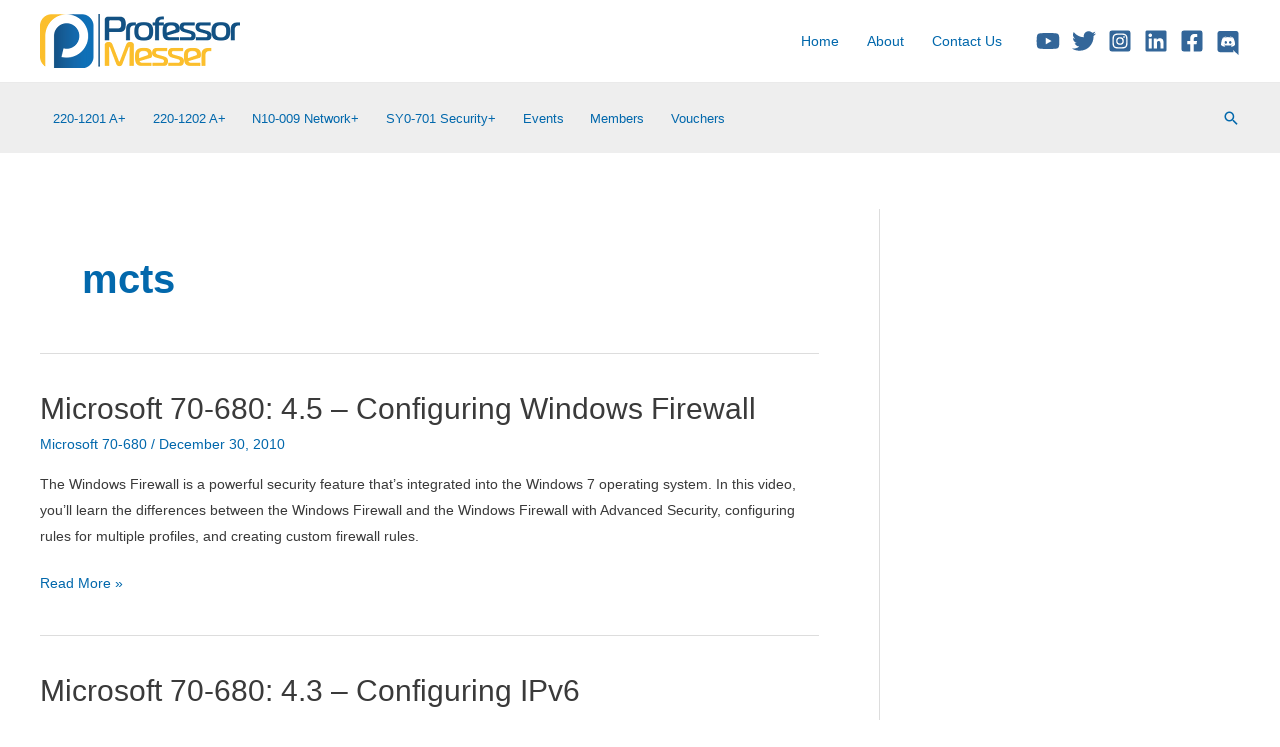

--- FILE ---
content_type: text/html; charset=UTF-8
request_url: https://www.professormesser.com/tag/mcts/page/3/
body_size: 34133
content:
<!DOCTYPE html><html
lang=en-US><head><meta
charset="UTF-8"><meta
name="viewport" content="width=device-width, initial-scale=1"><link
rel=profile href=https://gmpg.org/xfn/11><meta
name='robots' content='index, follow, max-image-preview:large, max-snippet:-1, max-video-preview:-1'><title>mcts Archives - Page 3 of 5 - Professor Messer IT Certification Training Courses</title><link
rel=canonical href=https://www.professormesser.com/tag/mcts/page/3/ ><link
rel=prev href=https://www.professormesser.com/tag/mcts/page/2/ ><link
rel=next href=https://www.professormesser.com/tag/mcts/page/4/ ><meta
property="og:locale" content="en_US"><meta
property="og:type" content="article"><meta
property="og:title" content="mcts Archives"><meta
property="og:url" content="https://www.professormesser.com/tag/mcts/"><meta
property="og:site_name" content="Professor Messer IT Certification Training Courses"><meta
name="twitter:card" content="summary_large_image"><meta
name="twitter:site" content="@professormesser"> <script type=application/ld+json class=yoast-schema-graph>{"@context":"https://schema.org","@graph":[{"@type":"CollectionPage","@id":"https://www.professormesser.com/tag/mcts/","url":"https://www.professormesser.com/tag/mcts/page/3/","name":"mcts Archives - Page 3 of 5 - Professor Messer IT Certification Training Courses","isPartOf":{"@id":"https://www.professormesser.com/#website"},"breadcrumb":{"@id":"https://www.professormesser.com/tag/mcts/page/3/#breadcrumb"},"inLanguage":"en-US"},{"@type":"BreadcrumbList","@id":"https://www.professormesser.com/tag/mcts/page/3/#breadcrumb","itemListElement":[{"@type":"ListItem","position":1,"name":"Home","item":"https://www.professormesser.com/"},{"@type":"ListItem","position":2,"name":"mcts"}]},{"@type":"WebSite","@id":"https://www.professormesser.com/#website","url":"https://www.professormesser.com/","name":"Professor Messer IT Certification Training Courses","description":"CompTIA A+, Network+, Security+, Microsoft, and Cisco online video technology training","publisher":{"@id":"https://www.professormesser.com/#organization"},"potentialAction":[{"@type":"SearchAction","target":{"@type":"EntryPoint","urlTemplate":"https://www.professormesser.com/?s={search_term_string}"},"query-input":{"@type":"PropertyValueSpecification","valueRequired":true,"valueName":"search_term_string"}}],"inLanguage":"en-US"},{"@type":"Organization","@id":"https://www.professormesser.com/#organization","name":"Professor Messer","url":"https://www.professormesser.com/","logo":{"@type":"ImageObject","inLanguage":"en-US","@id":"https://www.professormesser.com/#/schema/logo/image/","url":"https://www.professormesser.com/wp-content/uploads/2014/04/professormesser-logo-200x54.png","contentUrl":"https://www.professormesser.com/wp-content/uploads/2014/04/professormesser-logo-200x54.png","width":200,"height":54,"caption":"Professor Messer"},"image":{"@id":"https://www.professormesser.com/#/schema/logo/image/"},"sameAs":["https://facebook.com/professormesser/","https://x.com/professormesser","https://www.instagram.com/professormesser/","https://www.linkedin.com/company/professormesser","http://youtube.com/professormesser"]}]}</script> <link
rel=dns-prefetch href=//www.googletagmanager.com><link
rel=dns-prefetch href=//pagead2.googlesyndication.com><link
rel=alternate type=application/rss+xml title="Professor Messer IT Certification Training Courses &raquo; Feed" href=https://www.professormesser.com/feed/ ><link
rel=alternate type=application/rss+xml title="Professor Messer IT Certification Training Courses &raquo; Comments Feed" href=https://www.professormesser.com/comments/feed/ ><link
rel=alternate type=application/rss+xml title="Professor Messer IT Certification Training Courses &raquo; mcts Tag Feed" href=https://www.professormesser.com/tag/mcts/feed/ > <script>window._wpemojiSettings = {"baseUrl":"https:\/\/s.w.org\/images\/core\/emoji\/15.0.3\/72x72\/","ext":".png","svgUrl":"https:\/\/s.w.org\/images\/core\/emoji\/15.0.3\/svg\/","svgExt":".svg","source":{"concatemoji":"https:\/\/www.professormesser.com\/wp-includes\/js\/wp-emoji-release.min.js?ver=2e760287329ff8baa290b0ded9f4dbca"}};
/*! This file is auto-generated */
!function(i,n){var o,s,e;function c(e){try{var t={supportTests:e,timestamp:(new Date).valueOf()};sessionStorage.setItem(o,JSON.stringify(t))}catch(e){}}function p(e,t,n){e.clearRect(0,0,e.canvas.width,e.canvas.height),e.fillText(t,0,0);var t=new Uint32Array(e.getImageData(0,0,e.canvas.width,e.canvas.height).data),r=(e.clearRect(0,0,e.canvas.width,e.canvas.height),e.fillText(n,0,0),new Uint32Array(e.getImageData(0,0,e.canvas.width,e.canvas.height).data));return t.every(function(e,t){return e===r[t]})}function u(e,t,n){switch(t){case"flag":return n(e,"\ud83c\udff3\ufe0f\u200d\u26a7\ufe0f","\ud83c\udff3\ufe0f\u200b\u26a7\ufe0f")?!1:!n(e,"\ud83c\uddfa\ud83c\uddf3","\ud83c\uddfa\u200b\ud83c\uddf3")&&!n(e,"\ud83c\udff4\udb40\udc67\udb40\udc62\udb40\udc65\udb40\udc6e\udb40\udc67\udb40\udc7f","\ud83c\udff4\u200b\udb40\udc67\u200b\udb40\udc62\u200b\udb40\udc65\u200b\udb40\udc6e\u200b\udb40\udc67\u200b\udb40\udc7f");case"emoji":return!n(e,"\ud83d\udc26\u200d\u2b1b","\ud83d\udc26\u200b\u2b1b")}return!1}function f(e,t,n){var r="undefined"!=typeof WorkerGlobalScope&&self instanceof WorkerGlobalScope?new OffscreenCanvas(300,150):i.createElement("canvas"),a=r.getContext("2d",{willReadFrequently:!0}),o=(a.textBaseline="top",a.font="600 32px Arial",{});return e.forEach(function(e){o[e]=t(a,e,n)}),o}function t(e){var t=i.createElement("script");t.src=e,t.defer=!0,i.head.appendChild(t)}"undefined"!=typeof Promise&&(o="wpEmojiSettingsSupports",s=["flag","emoji"],n.supports={everything:!0,everythingExceptFlag:!0},e=new Promise(function(e){i.addEventListener("DOMContentLoaded",e,{once:!0})}),new Promise(function(t){var n=function(){try{var e=JSON.parse(sessionStorage.getItem(o));if("object"==typeof e&&"number"==typeof e.timestamp&&(new Date).valueOf()<e.timestamp+604800&&"object"==typeof e.supportTests)return e.supportTests}catch(e){}return null}();if(!n){if("undefined"!=typeof Worker&&"undefined"!=typeof OffscreenCanvas&&"undefined"!=typeof URL&&URL.createObjectURL&&"undefined"!=typeof Blob)try{var e="postMessage("+f.toString()+"("+[JSON.stringify(s),u.toString(),p.toString()].join(",")+"));",r=new Blob([e],{type:"text/javascript"}),a=new Worker(URL.createObjectURL(r),{name:"wpTestEmojiSupports"});return void(a.onmessage=function(e){c(n=e.data),a.terminate(),t(n)})}catch(e){}c(n=f(s,u,p))}t(n)}).then(function(e){for(var t in e)n.supports[t]=e[t],n.supports.everything=n.supports.everything&&n.supports[t],"flag"!==t&&(n.supports.everythingExceptFlag=n.supports.everythingExceptFlag&&n.supports[t]);n.supports.everythingExceptFlag=n.supports.everythingExceptFlag&&!n.supports.flag,n.DOMReady=!1,n.readyCallback=function(){n.DOMReady=!0}}).then(function(){return e}).then(function(){var e;n.supports.everything||(n.readyCallback(),(e=n.source||{}).concatemoji?t(e.concatemoji):e.wpemoji&&e.twemoji&&(t(e.twemoji),t(e.wpemoji)))}))}((window,document),window._wpemojiSettings);</script> <script id=profe-ready>window.advanced_ads_ready=function(e,a){a=a||"complete";var d=function(e){return"interactive"===a?"loading"!==e:"complete"===e};d(document.readyState)?e():document.addEventListener("readystatechange",(function(a){d(a.target.readyState)&&e()}),{once:"interactive"===a})},window.advanced_ads_ready_queue=window.advanced_ads_ready_queue||[];</script> <link
rel=stylesheet id=astra-theme-css-css href='https://www.professormesser.com/wp-content/themes/astra/assets/css/minified/frontend.min.css?ver=4.8.1' media=all><style id=astra-theme-css-inline-css>/*<![CDATA[*/.ast-no-sidebar .entry-content .alignfull {margin-left: calc( -50vw + 50%);margin-right: calc( -50vw + 50%);max-width: 100vw;width: 100vw;}.ast-no-sidebar .entry-content .alignwide {margin-left: calc(-41vw + 50%);margin-right: calc(-41vw + 50%);max-width: unset;width: unset;}.ast-no-sidebar .entry-content .alignfull .alignfull,.ast-no-sidebar .entry-content .alignfull .alignwide,.ast-no-sidebar .entry-content .alignwide .alignfull,.ast-no-sidebar .entry-content .alignwide .alignwide,.ast-no-sidebar .entry-content .wp-block-column .alignfull,.ast-no-sidebar .entry-content .wp-block-column .alignwide{width: 100%;margin-left: auto;margin-right: auto;}.wp-block-gallery,.blocks-gallery-grid {margin: 0;}.wp-block-separator {max-width: 100px;}.wp-block-separator.is-style-wide,.wp-block-separator.is-style-dots {max-width: none;}.entry-content .has-2-columns .wp-block-column:first-child {padding-right: 10px;}.entry-content .has-2-columns .wp-block-column:last-child {padding-left: 10px;}@media (max-width: 782px) {.entry-content .wp-block-columns .wp-block-column {flex-basis: 100%;}.entry-content .has-2-columns .wp-block-column:first-child {padding-right: 0;}.entry-content .has-2-columns .wp-block-column:last-child {padding-left: 0;}}body .entry-content .wp-block-latest-posts {margin-left: 0;}body .entry-content .wp-block-latest-posts li {list-style: none;}.ast-no-sidebar .ast-container .entry-content .wp-block-latest-posts {margin-left: 0;}.ast-header-break-point .entry-content .alignwide {margin-left: auto;margin-right: auto;}.entry-content .blocks-gallery-item img {margin-bottom: auto;}.wp-block-pullquote {border-top: 4px solid #555d66;border-bottom: 4px solid #555d66;color: #40464d;}:root{--ast-post-nav-space:0;--ast-container-default-xlg-padding:6.67em;--ast-container-default-lg-padding:5.67em;--ast-container-default-slg-padding:4.34em;--ast-container-default-md-padding:3.34em;--ast-container-default-sm-padding:6.67em;--ast-container-default-xs-padding:2.4em;--ast-container-default-xxs-padding:1.4em;--ast-code-block-background:#EEEEEE;--ast-comment-inputs-background:#FAFAFA;--ast-normal-container-width:1200px;--ast-narrow-container-width:750px;--ast-blog-title-font-weight:normal;--ast-blog-meta-weight:inherit;}html{font-size:87.5%;}a,.page-title{color:var(--ast-global-color-0);}a:hover,a:focus{color:#3a3a3a;}body,button,input,select,textarea,.ast-button,.ast-custom-button{font-family:Arial,Helvetica,Verdana,sans-serif;font-weight:400;font-size:14px;font-size:1rem;}blockquote{color:#000000;}h1,.entry-content h1,h2,.entry-content h2,h3,.entry-content h3,h4,.entry-content h4,h5,.entry-content h5,h6,.entry-content h6,.site-title,.site-title a{font-weight:normal;}.site-title{font-size:35px;font-size:2.5rem;display:none;}header .custom-logo-link img{max-width:200px;width:200px;}.astra-logo-svg{width:200px;}.site-header .site-description{font-size:15px;font-size:1.0714285714286rem;display:none;}.entry-title{font-size:30px;font-size:2.1428571428571rem;}.archive .ast-article-post .ast-article-inner,.blog .ast-article-post .ast-article-inner,.archive .ast-article-post .ast-article-inner:hover,.blog .ast-article-post .ast-article-inner:hover{overflow:hidden;}h1,.entry-content h1{font-size:35px;font-size:2.5rem;font-weight:700;line-height:1.4em;}h2,.entry-content h2{font-size:27px;font-size:1.9285714285714rem;font-weight:700;line-height:1.3em;}h3,.entry-content h3{font-size:25px;font-size:1.7857142857143rem;line-height:1.3em;}h4,.entry-content h4{font-size:20px;font-size:1.4285714285714rem;line-height:1.2em;}h5,.entry-content h5{font-size:18px;font-size:1.2857142857143rem;line-height:1.2em;}h6,.entry-content h6{font-size:15px;font-size:1.0714285714286rem;line-height:1.25em;}::selection{background-color:var(--ast-global-color-0);color:#ffffff;}body,h1,.entry-title a,.entry-content h1,h2,.entry-content h2,h3,.entry-content h3,h4,.entry-content h4,h5,.entry-content h5,h6,.entry-content h6{color:#3a3a3a;}.tagcloud a:hover,.tagcloud a:focus,.tagcloud a.current-item{color:#ffffff;border-color:var(--ast-global-color-0);background-color:var(--ast-global-color-0);}input:focus,input[type="text"]:focus,input[type="email"]:focus,input[type="url"]:focus,input[type="password"]:focus,input[type="reset"]:focus,input[type="search"]:focus,textarea:focus{border-color:var(--ast-global-color-0);}input[type="radio"]:checked,input[type=reset],input[type="checkbox"]:checked,input[type="checkbox"]:hover:checked,input[type="checkbox"]:focus:checked,input[type=range]::-webkit-slider-thumb{border-color:var(--ast-global-color-0);background-color:var(--ast-global-color-0);box-shadow:none;}.site-footer a:hover + .post-count,.site-footer a:focus + .post-count{background:var(--ast-global-color-0);border-color:var(--ast-global-color-0);}.single .nav-links .nav-previous,.single .nav-links .nav-next{color:var(--ast-global-color-0);}.entry-meta,.entry-meta *{line-height:1.45;color:var(--ast-global-color-0);}.entry-meta a:not(.ast-button):hover,.entry-meta a:not(.ast-button):hover *,.entry-meta a:not(.ast-button):focus,.entry-meta a:not(.ast-button):focus *,.page-links > .page-link,.page-links .page-link:hover,.post-navigation a:hover{color:#3a3a3a;}#cat option,.secondary .calendar_wrap thead a,.secondary .calendar_wrap thead a:visited{color:var(--ast-global-color-0);}.secondary .calendar_wrap #today,.ast-progress-val span{background:var(--ast-global-color-0);}.secondary a:hover + .post-count,.secondary a:focus + .post-count{background:var(--ast-global-color-0);border-color:var(--ast-global-color-0);}.calendar_wrap #today > a{color:#ffffff;}.page-links .page-link,.single .post-navigation a{color:var(--ast-global-color-0);}.ast-search-menu-icon .search-form button.search-submit{padding:0 4px;}.ast-search-menu-icon form.search-form{padding-right:0;}.ast-search-menu-icon.slide-search input.search-field{width:0;}.ast-header-search .ast-search-menu-icon.ast-dropdown-active .search-form,.ast-header-search .ast-search-menu-icon.ast-dropdown-active .search-field:focus{transition:all 0.2s;}.search-form input.search-field:focus{outline:none;}.widget-title,.widget .wp-block-heading{font-size:20px;font-size:1.4285714285714rem;color:#3a3a3a;}.single .ast-author-details .author-title{color:#3a3a3a;}#secondary,#secondary button,#secondary input,#secondary select,#secondary textarea{font-size:14px;font-size:1rem;}.ast-search-menu-icon.slide-search a:focus-visible:focus-visible,.astra-search-icon:focus-visible,#close:focus-visible,a:focus-visible,.ast-menu-toggle:focus-visible,.site .skip-link:focus-visible,.wp-block-loginout input:focus-visible,.wp-block-search.wp-block-search__button-inside .wp-block-search__inside-wrapper,.ast-header-navigation-arrow:focus-visible,.woocommerce .wc-proceed-to-checkout > .checkout-button:focus-visible,.woocommerce .woocommerce-MyAccount-navigation ul li a:focus-visible,.ast-orders-table__row .ast-orders-table__cell:focus-visible,.woocommerce .woocommerce-order-details .order-again > .button:focus-visible,.woocommerce .woocommerce-message a.button.wc-forward:focus-visible,.woocommerce #minus_qty:focus-visible,.woocommerce #plus_qty:focus-visible,a#ast-apply-coupon:focus-visible,.woocommerce .woocommerce-info a:focus-visible,.woocommerce .astra-shop-summary-wrap a:focus-visible,.woocommerce a.wc-forward:focus-visible,#ast-apply-coupon:focus-visible,.woocommerce-js .woocommerce-mini-cart-item a.remove:focus-visible,#close:focus-visible,.button.search-submit:focus-visible,#search_submit:focus,.normal-search:focus-visible,.ast-header-account-wrap:focus-visible,.woocommerce .ast-on-card-button.ast-quick-view-trigger:focus{outline-style:dotted;outline-color:inherit;outline-width:thin;}input:focus,input[type="text"]:focus,input[type="email"]:focus,input[type="url"]:focus,input[type="password"]:focus,input[type="reset"]:focus,input[type="search"]:focus,input[type="number"]:focus,textarea:focus,.wp-block-search__input:focus,[data-section="section-header-mobile-trigger"] .ast-button-wrap .ast-mobile-menu-trigger-minimal:focus,.ast-mobile-popup-drawer.active .menu-toggle-close:focus,.woocommerce-ordering select.orderby:focus,#ast-scroll-top:focus,#coupon_code:focus,.woocommerce-page #comment:focus,.woocommerce #reviews #respond input#submit:focus,.woocommerce a.add_to_cart_button:focus,.woocommerce .button.single_add_to_cart_button:focus,.woocommerce .woocommerce-cart-form button:focus,.woocommerce .woocommerce-cart-form__cart-item .quantity .qty:focus,.woocommerce .woocommerce-billing-fields .woocommerce-billing-fields__field-wrapper .woocommerce-input-wrapper > .input-text:focus,.woocommerce #order_comments:focus,.woocommerce #place_order:focus,.woocommerce .woocommerce-address-fields .woocommerce-address-fields__field-wrapper .woocommerce-input-wrapper > .input-text:focus,.woocommerce .woocommerce-MyAccount-content form button:focus,.woocommerce .woocommerce-MyAccount-content .woocommerce-EditAccountForm .woocommerce-form-row .woocommerce-Input.input-text:focus,.woocommerce .ast-woocommerce-container .woocommerce-pagination ul.page-numbers li a:focus,body #content .woocommerce form .form-row .select2-container--default .select2-selection--single:focus,#ast-coupon-code:focus,.woocommerce.woocommerce-js .quantity input[type=number]:focus,.woocommerce-js .woocommerce-mini-cart-item .quantity input[type=number]:focus,.woocommerce p#ast-coupon-trigger:focus{border-style:dotted;border-color:inherit;border-width:thin;}input{outline:none;}.ast-logo-title-inline .site-logo-img{padding-right:1em;}.site-logo-img img{ transition:all 0.2s linear;}body .ast-oembed-container *{position:absolute;top:0;width:100%;height:100%;left:0;}body .wp-block-embed-pocket-casts .ast-oembed-container *{position:unset;}.ast-single-post-featured-section + article {margin-top: 2em;}.site-content .ast-single-post-featured-section img {width: 100%;overflow: hidden;object-fit: cover;}.ast-separate-container .site-content .ast-single-post-featured-section + article {margin-top: -80px;z-index: 9;position: relative;border-radius: 4px;}@media (min-width: 922px) {.ast-no-sidebar .site-content .ast-article-image-container--wide {margin-left: -120px;margin-right: -120px;max-width: unset;width: unset;}.ast-left-sidebar .site-content .ast-article-image-container--wide,.ast-right-sidebar .site-content .ast-article-image-container--wide {margin-left: -10px;margin-right: -10px;}.site-content .ast-article-image-container--full {margin-left: calc( -50vw + 50%);margin-right: calc( -50vw + 50%);max-width: 100vw;width: 100vw;}.ast-left-sidebar .site-content .ast-article-image-container--full,.ast-right-sidebar .site-content .ast-article-image-container--full {margin-left: -10px;margin-right: -10px;max-width: inherit;width: auto;}}.site > .ast-single-related-posts-container {margin-top: 0;}@media (min-width: 922px) {.ast-desktop .ast-container--narrow {max-width: var(--ast-narrow-container-width);margin: 0 auto;}}#secondary {margin: 4em 0 2.5em;word-break: break-word;line-height: 2;}#secondary li {margin-bottom: 0.25em;}#secondary li:last-child {margin-bottom: 0;}@media (max-width: 768px) {.js_active .ast-plain-container.ast-single-post #secondary {margin-top: 1.5em;}}.ast-separate-container.ast-two-container #secondary .widget {background-color: #fff;padding: 2em;margin-bottom: 2em;}@media (min-width: 993px) {.ast-left-sidebar #secondary {padding-right: 60px;}.ast-right-sidebar #secondary {padding-left: 60px;}}@media (max-width: 993px) {.ast-right-sidebar #secondary {padding-left: 30px;}.ast-left-sidebar #secondary {padding-right: 30px;}}@media (max-width:921.9px){#ast-desktop-header{display:none;}}@media (min-width:922px){#ast-mobile-header{display:none;}}.wp-block-buttons.aligncenter{justify-content:center;}@media (min-width:1200px){.wp-block-group .has-background{padding:20px;}}@media (min-width:1200px){.ast-plain-container.ast-right-sidebar .entry-content .wp-block-group.alignwide,.ast-plain-container.ast-left-sidebar .entry-content .wp-block-group.alignwide,.ast-plain-container.ast-right-sidebar .entry-content .wp-block-group.alignfull,.ast-plain-container.ast-left-sidebar .entry-content .wp-block-group.alignfull{padding-left:20px;padding-right:20px;}}@media (min-width:1200px){.wp-block-cover-image.alignwide .wp-block-cover__inner-container,.wp-block-cover.alignwide .wp-block-cover__inner-container,.wp-block-cover-image.alignfull .wp-block-cover__inner-container,.wp-block-cover.alignfull .wp-block-cover__inner-container{width:100%;}}.wp-block-columns{margin-bottom:unset;}.wp-block-image.size-full{margin:2rem 0;}.wp-block-separator.has-background{padding:0;}.wp-block-gallery{margin-bottom:1.6em;}.wp-block-group{padding-top:4em;padding-bottom:4em;}.wp-block-group__inner-container .wp-block-columns:last-child,.wp-block-group__inner-container :last-child,.wp-block-table table{margin-bottom:0;}.blocks-gallery-grid{width:100%;}.wp-block-navigation-link__content{padding:5px 0;}.wp-block-group .wp-block-group .has-text-align-center,.wp-block-group .wp-block-column .has-text-align-center{max-width:100%;}.has-text-align-center{margin:0 auto;}@media (min-width:1200px){.wp-block-cover__inner-container,.alignwide .wp-block-group__inner-container,.alignfull .wp-block-group__inner-container{max-width:1200px;margin:0 auto;}.wp-block-group.alignnone,.wp-block-group.aligncenter,.wp-block-group.alignleft,.wp-block-group.alignright,.wp-block-group.alignwide,.wp-block-columns.alignwide{margin:2rem 0 1rem 0;}}@media (max-width:1200px){.wp-block-group{padding:3em;}.wp-block-group .wp-block-group{padding:1.5em;}.wp-block-columns,.wp-block-column{margin:1rem 0;}}@media (min-width:921px){.wp-block-columns .wp-block-group{padding:2em;}}@media (max-width:544px){.wp-block-cover-image .wp-block-cover__inner-container,.wp-block-cover .wp-block-cover__inner-container{width:unset;}.wp-block-cover,.wp-block-cover-image{padding:2em 0;}.wp-block-group,.wp-block-cover{padding:2em;}.wp-block-media-text__media img,.wp-block-media-text__media video{width:unset;max-width:100%;}.wp-block-media-text.has-background .wp-block-media-text__content{padding:1em;}}.wp-block-image.aligncenter{margin-left:auto;margin-right:auto;}.wp-block-table.aligncenter{margin-left:auto;margin-right:auto;}@media (min-width:544px){.entry-content .wp-block-media-text.has-media-on-the-right .wp-block-media-text__content{padding:0 8% 0 0;}.entry-content .wp-block-media-text .wp-block-media-text__content{padding:0 0 0 8%;}.ast-plain-container .site-content .entry-content .has-custom-content-position.is-position-bottom-left > *,.ast-plain-container .site-content .entry-content .has-custom-content-position.is-position-bottom-right > *,.ast-plain-container .site-content .entry-content .has-custom-content-position.is-position-top-left > *,.ast-plain-container .site-content .entry-content .has-custom-content-position.is-position-top-right > *,.ast-plain-container .site-content .entry-content .has-custom-content-position.is-position-center-right > *,.ast-plain-container .site-content .entry-content .has-custom-content-position.is-position-center-left > *{margin:0;}}@media (max-width:544px){.entry-content .wp-block-media-text .wp-block-media-text__content{padding:8% 0;}.wp-block-media-text .wp-block-media-text__media img{width:auto;max-width:100%;}}.wp-block-buttons .wp-block-button.is-style-outline .wp-block-button__link.wp-element-button,.ast-outline-button,.wp-block-uagb-buttons-child .uagb-buttons-repeater.ast-outline-button{border-top-width:2px;border-right-width:2px;border-bottom-width:2px;border-left-width:2px;font-family:inherit;font-weight:inherit;line-height:1em;border-top-left-radius:2px;border-top-right-radius:2px;border-bottom-right-radius:2px;border-bottom-left-radius:2px;}.wp-block-button .wp-block-button__link.wp-element-button.is-style-outline:not(.has-background),.wp-block-button.is-style-outline>.wp-block-button__link.wp-element-button:not(.has-background),.ast-outline-button{background-color:transparent;}.entry-content[data-ast-blocks-layout] > figure{margin-bottom:1em;}@media (max-width:921px){.ast-separate-container #primary,.ast-separate-container #secondary{padding:1.5em 0;}#primary,#secondary{padding:1.5em 0;margin:0;}.ast-left-sidebar #content > .ast-container{display:flex;flex-direction:column-reverse;width:100%;}.ast-separate-container .ast-article-post,.ast-separate-container .ast-article-single{padding:1.5em 2.14em;}.ast-author-box img.avatar{margin:20px 0 0 0;}}@media (max-width:921px){#secondary.secondary{padding-top:0;}.ast-separate-container.ast-right-sidebar #secondary{padding-left:1em;padding-right:1em;}.ast-separate-container.ast-two-container #secondary{padding-left:0;padding-right:0;}.ast-page-builder-template .entry-header #secondary,.ast-page-builder-template #secondary{margin-top:1.5em;}}@media (max-width:921px){.ast-right-sidebar #primary{padding-right:0;}.ast-page-builder-template.ast-left-sidebar #secondary,.ast-page-builder-template.ast-right-sidebar #secondary{padding-right:20px;padding-left:20px;}.ast-right-sidebar #secondary,.ast-left-sidebar #primary{padding-left:0;}.ast-left-sidebar #secondary{padding-right:0;}}@media (min-width:922px){.ast-separate-container.ast-right-sidebar #primary,.ast-separate-container.ast-left-sidebar #primary{border:0;}.search-no-results.ast-separate-container #primary{margin-bottom:4em;}}@media (min-width:922px){.ast-right-sidebar #primary{border-right:1px solid var(--ast-border-color);}.ast-left-sidebar #primary{border-left:1px solid var(--ast-border-color);}.ast-right-sidebar #secondary{border-left:1px solid var(--ast-border-color);margin-left:-1px;}.ast-left-sidebar #secondary{border-right:1px solid var(--ast-border-color);margin-right:-1px;}.ast-separate-container.ast-two-container.ast-right-sidebar #secondary{padding-left:30px;padding-right:0;}.ast-separate-container.ast-two-container.ast-left-sidebar #secondary{padding-right:30px;padding-left:0;}.ast-separate-container.ast-right-sidebar #secondary,.ast-separate-container.ast-left-sidebar #secondary{border:0;margin-left:auto;margin-right:auto;}.ast-separate-container.ast-two-container #secondary .widget:last-child{margin-bottom:0;}}.wp-block-button .wp-block-button__link{color:#ffffff;}.wp-block-button .wp-block-button__link:hover,.wp-block-button .wp-block-button__link:focus{color:#ffffff;background-color:#3a3a3a;border-color:#3a3a3a;}.wp-block-button .wp-block-button__link{border-top-width:0;border-right-width:0;border-left-width:0;border-bottom-width:0;border-color:var(--ast-global-color-0);background-color:var(--ast-global-color-0);color:#ffffff;font-family:inherit;font-weight:inherit;line-height:1em;border-top-left-radius:2px;border-top-right-radius:2px;border-bottom-right-radius:2px;border-bottom-left-radius:2px;padding-top:10px;padding-right:40px;padding-bottom:10px;padding-left:40px;}.menu-toggle,button,.ast-button,.ast-custom-button,.button,input#submit,input[type="button"],input[type="submit"],input[type="reset"]{border-style:solid;border-top-width:0;border-right-width:0;border-left-width:0;border-bottom-width:0;color:#ffffff;border-color:var(--ast-global-color-0);background-color:var(--ast-global-color-0);padding-top:10px;padding-right:40px;padding-bottom:10px;padding-left:40px;font-family:inherit;font-weight:inherit;line-height:1em;border-top-left-radius:2px;border-top-right-radius:2px;border-bottom-right-radius:2px;border-bottom-left-radius:2px;}button:focus,.menu-toggle:hover,button:hover,.ast-button:hover,.ast-custom-button:hover .button:hover,.ast-custom-button:hover ,input[type=reset]:hover,input[type=reset]:focus,input#submit:hover,input#submit:focus,input[type="button"]:hover,input[type="button"]:focus,input[type="submit"]:hover,input[type="submit"]:focus{color:#ffffff;background-color:#3a3a3a;border-color:#3a3a3a;}@media (max-width:921px){.ast-mobile-header-stack .main-header-bar .ast-search-menu-icon{display:inline-block;}.ast-header-break-point.ast-header-custom-item-outside .ast-mobile-header-stack .main-header-bar .ast-search-icon{margin:0;}.ast-comment-avatar-wrap img{max-width:2.5em;}.ast-comment-meta{padding:0 1.8888em 1.3333em;}.ast-separate-container .ast-comment-list li.depth-1{padding:1.5em 2.14em;}.ast-separate-container .comment-respond{padding:2em 2.14em;}}@media (min-width:544px){.ast-container{max-width:100%;}}@media (max-width:544px){.ast-separate-container .ast-article-post,.ast-separate-container .ast-article-single,.ast-separate-container .comments-title,.ast-separate-container .ast-archive-description{padding:1.5em 1em;}.ast-separate-container #content .ast-container{padding-left:0.54em;padding-right:0.54em;}.ast-separate-container .ast-comment-list .bypostauthor{padding:.5em;}.ast-search-menu-icon.ast-dropdown-active .search-field{width:170px;}.ast-separate-container #secondary{padding-top:0;}.ast-separate-container.ast-two-container #secondary .widget{margin-bottom:1.5em;padding-left:1em;padding-right:1em;}} #ast-mobile-header .ast-site-header-cart-li a{pointer-events:none;}.ast-no-sidebar.ast-separate-container .entry-content .alignfull {margin-left: -6.67em;margin-right: -6.67em;width: auto;}@media (max-width: 1200px) {.ast-no-sidebar.ast-separate-container .entry-content .alignfull {margin-left: -2.4em;margin-right: -2.4em;}}@media (max-width: 768px) {.ast-no-sidebar.ast-separate-container .entry-content .alignfull {margin-left: -2.14em;margin-right: -2.14em;}}@media (max-width: 544px) {.ast-no-sidebar.ast-separate-container .entry-content .alignfull {margin-left: -1em;margin-right: -1em;}}.ast-no-sidebar.ast-separate-container .entry-content .alignwide {margin-left: -20px;margin-right: -20px;}.ast-no-sidebar.ast-separate-container .entry-content .wp-block-column .alignfull,.ast-no-sidebar.ast-separate-container .entry-content .wp-block-column .alignwide {margin-left: auto;margin-right: auto;width: 100%;}@media (max-width:921px){.site-title{display:none;}.site-header .site-description{display:none;}h1,.entry-content h1{font-size:30px;}h2,.entry-content h2{font-size:25px;}h3,.entry-content h3{font-size:20px;}}@media (max-width:544px){.site-title{display:none;}.site-header .site-description{display:none;}h1,.entry-content h1{font-size:30px;}h2,.entry-content h2{font-size:25px;}h3,.entry-content h3{font-size:20px;}}@media (max-width:921px){html{font-size:79.8%;}}@media (max-width:544px){html{font-size:79.8%;}}@media (min-width:922px){.ast-container{max-width:1240px;}}@font-face {font-family: "Astra";src: url(https://www.professormesser.com/wp-content/themes/astra/assets/fonts/astra.woff) format("woff"),url(https://www.professormesser.com/wp-content/themes/astra/assets/fonts/astra.ttf) format("truetype"),url(https://www.professormesser.com/wp-content/themes/astra/assets/fonts/astra.svg#astra) format("svg");font-weight: normal;font-style: normal;font-display: fallback;}@media (min-width:922px){.single-post .site-content > .ast-container{max-width:1200px;}}.ast-blog-layout-6-grid .ast-blog-featured-section:before {content: "";}.cat-links.badge a,.tags-links.badge a {padding: 4px 8px;border-radius: 3px;font-weight: 400;}.cat-links.underline a,.tags-links.underline a{text-decoration: underline;}@media (min-width:922px){.main-header-menu .sub-menu .menu-item.ast-left-align-sub-menu:hover > .sub-menu,.main-header-menu .sub-menu .menu-item.ast-left-align-sub-menu.focus > .sub-menu{margin-left:-0px;}}.site .comments-area{padding-bottom:3em;}.astra-icon-down_arrow::after {content: "\e900";font-family: Astra;}.astra-icon-close::after {content: "\e5cd";font-family: Astra;}.astra-icon-drag_handle::after {content: "\e25d";font-family: Astra;}.astra-icon-format_align_justify::after {content: "\e235";font-family: Astra;}.astra-icon-menu::after {content: "\e5d2";font-family: Astra;}.astra-icon-reorder::after {content: "\e8fe";font-family: Astra;}.astra-icon-search::after {content: "\e8b6";font-family: Astra;}.astra-icon-zoom_in::after {content: "\e56b";font-family: Astra;}.astra-icon-check-circle::after {content: "\e901";font-family: Astra;}.astra-icon-shopping-cart::after {content: "\f07a";font-family: Astra;}.astra-icon-shopping-bag::after {content: "\f290";font-family: Astra;}.astra-icon-shopping-basket::after {content: "\f291";font-family: Astra;}.astra-icon-circle-o::after {content: "\e903";font-family: Astra;}.astra-icon-certificate::after {content: "\e902";font-family: Astra;}blockquote {padding: 1.2em;}:root .has-ast-global-color-0-color{color:var(--ast-global-color-0);}:root .has-ast-global-color-0-background-color{background-color:var(--ast-global-color-0);}:root .wp-block-button .has-ast-global-color-0-color{color:var(--ast-global-color-0);}:root .wp-block-button .has-ast-global-color-0-background-color{background-color:var(--ast-global-color-0);}:root .has-ast-global-color-1-color{color:var(--ast-global-color-1);}:root .has-ast-global-color-1-background-color{background-color:var(--ast-global-color-1);}:root .wp-block-button .has-ast-global-color-1-color{color:var(--ast-global-color-1);}:root .wp-block-button .has-ast-global-color-1-background-color{background-color:var(--ast-global-color-1);}:root .has-ast-global-color-2-color{color:var(--ast-global-color-2);}:root .has-ast-global-color-2-background-color{background-color:var(--ast-global-color-2);}:root .wp-block-button .has-ast-global-color-2-color{color:var(--ast-global-color-2);}:root .wp-block-button .has-ast-global-color-2-background-color{background-color:var(--ast-global-color-2);}:root .has-ast-global-color-3-color{color:var(--ast-global-color-3);}:root .has-ast-global-color-3-background-color{background-color:var(--ast-global-color-3);}:root .wp-block-button .has-ast-global-color-3-color{color:var(--ast-global-color-3);}:root .wp-block-button .has-ast-global-color-3-background-color{background-color:var(--ast-global-color-3);}:root .has-ast-global-color-4-color{color:var(--ast-global-color-4);}:root .has-ast-global-color-4-background-color{background-color:var(--ast-global-color-4);}:root .wp-block-button .has-ast-global-color-4-color{color:var(--ast-global-color-4);}:root .wp-block-button .has-ast-global-color-4-background-color{background-color:var(--ast-global-color-4);}:root .has-ast-global-color-5-color{color:var(--ast-global-color-5);}:root .has-ast-global-color-5-background-color{background-color:var(--ast-global-color-5);}:root .wp-block-button .has-ast-global-color-5-color{color:var(--ast-global-color-5);}:root .wp-block-button .has-ast-global-color-5-background-color{background-color:var(--ast-global-color-5);}:root .has-ast-global-color-6-color{color:var(--ast-global-color-6);}:root .has-ast-global-color-6-background-color{background-color:var(--ast-global-color-6);}:root .wp-block-button .has-ast-global-color-6-color{color:var(--ast-global-color-6);}:root .wp-block-button .has-ast-global-color-6-background-color{background-color:var(--ast-global-color-6);}:root .has-ast-global-color-7-color{color:var(--ast-global-color-7);}:root .has-ast-global-color-7-background-color{background-color:var(--ast-global-color-7);}:root .wp-block-button .has-ast-global-color-7-color{color:var(--ast-global-color-7);}:root .wp-block-button .has-ast-global-color-7-background-color{background-color:var(--ast-global-color-7);}:root .has-ast-global-color-8-color{color:var(--ast-global-color-8);}:root .has-ast-global-color-8-background-color{background-color:var(--ast-global-color-8);}:root .wp-block-button .has-ast-global-color-8-color{color:var(--ast-global-color-8);}:root .wp-block-button .has-ast-global-color-8-background-color{background-color:var(--ast-global-color-8);}:root{--ast-global-color-0:#0268ac;--ast-global-color-1:#3a3a3a;--ast-global-color-2:#3a3a3a;--ast-global-color-3:#4B4F58;--ast-global-color-4:#F5F5F5;--ast-global-color-5:#FFFFFF;--ast-global-color-6:#F2F5F7;--ast-global-color-7:#424242;--ast-global-color-8:#000000;}:root {--ast-border-color : #dddddd;}.ast-archive-entry-banner {-js-display: flex;display: flex;flex-direction: column;justify-content: center;text-align: center;position: relative;background: #eeeeee;}.ast-archive-entry-banner[data-banner-width-type="custom"] {margin: 0 auto;width: 100%;}.ast-archive-entry-banner[data-banner-layout="layout-1"] {background: inherit;padding: 20px 0;text-align: left;}body.archive .ast-archive-description{max-width:1200px;width:100%;text-align:left;padding-top:3em;padding-right:3em;padding-bottom:3em;padding-left:3em;}body.archive .ast-archive-description .ast-archive-title,body.archive .ast-archive-description .ast-archive-title *{font-weight:700;font-size:40px;font-size:2.8571428571429rem;}body.archive .ast-archive-description > *:not(:last-child){margin-bottom:10px;}@media (max-width:921px){body.archive .ast-archive-description{text-align:left;}}@media (max-width:544px){body.archive .ast-archive-description{text-align:left;}}.ast-breadcrumbs .trail-browse,.ast-breadcrumbs .trail-items,.ast-breadcrumbs .trail-items li{display:inline-block;margin:0;padding:0;border:none;background:inherit;text-indent:0;text-decoration:none;}.ast-breadcrumbs .trail-browse{font-size:inherit;font-style:inherit;font-weight:inherit;color:inherit;}.ast-breadcrumbs .trail-items{list-style:none;}.trail-items li::after{padding:0 0.3em;content:"\00bb";}.trail-items li:last-of-type::after{display:none;}h1,.entry-content h1,h2,.entry-content h2,h3,.entry-content h3,h4,.entry-content h4,h5,.entry-content h5,h6,.entry-content h6{color:var(--ast-global-color-2);}@media (max-width:921px){.ast-builder-grid-row-container.ast-builder-grid-row-tablet-3-firstrow .ast-builder-grid-row > *:first-child,.ast-builder-grid-row-container.ast-builder-grid-row-tablet-3-lastrow .ast-builder-grid-row > *:last-child{grid-column:1 / -1;}}@media (max-width:544px){.ast-builder-grid-row-container.ast-builder-grid-row-mobile-3-firstrow .ast-builder-grid-row > *:first-child,.ast-builder-grid-row-container.ast-builder-grid-row-mobile-3-lastrow .ast-builder-grid-row > *:last-child{grid-column:1 / -1;}}.ast-header-break-point .ast-has-mobile-header-logo .custom-logo-link,.ast-header-break-point .wp-block-site-logo .custom-logo-link,.ast-desktop .wp-block-site-logo .custom-mobile-logo-link {display: none;}.ast-header-break-point .ast-has-mobile-header-logo .custom-mobile-logo-link {display: inline-block;}.ast-header-break-point.ast-mobile-inherit-site-logo .ast-has-mobile-header-logo .custom-logo-link,.ast-header-break-point.ast-mobile-inherit-site-logo .ast-has-mobile-header-logo .astra-logo-svg {display: block;}.ast-builder-layout-element[data-section="title_tagline"]{display:flex;}@media (max-width:921px){.ast-header-break-point .ast-builder-layout-element[data-section="title_tagline"]{display:flex;}}@media (max-width:544px){.ast-header-break-point .ast-builder-layout-element[data-section="title_tagline"]{display:flex;}}.ast-builder-menu-1{font-family:inherit;font-weight:inherit;}.ast-builder-menu-1 .menu-item:hover > .menu-link,.ast-builder-menu-1 .inline-on-mobile .menu-item:hover > .ast-menu-toggle{background:#eeeeee;}.ast-builder-menu-1 .sub-menu,.ast-builder-menu-1 .inline-on-mobile .sub-menu{border-top-width:2px;border-bottom-width:0;border-right-width:0;border-left-width:0;border-color:var(--ast-global-color-0);border-style:solid;}.ast-builder-menu-1 .main-header-menu > .menu-item > .sub-menu,.ast-builder-menu-1 .main-header-menu > .menu-item > .astra-full-megamenu-wrapper{margin-top:0;}.ast-desktop .ast-builder-menu-1 .main-header-menu > .menu-item > .sub-menu:before,.ast-desktop .ast-builder-menu-1 .main-header-menu > .menu-item > .astra-full-megamenu-wrapper:before{height:calc( 0px + 5px );}.ast-desktop .ast-builder-menu-1 .menu-item .sub-menu .menu-link{border-style:none;}@media (max-width:921px){.ast-header-break-point .ast-builder-menu-1 .menu-item.menu-item-has-children > .ast-menu-toggle{top:0;}.ast-builder-menu-1 .inline-on-mobile .menu-item.menu-item-has-children > .ast-menu-toggle{right:-15px;}.ast-builder-menu-1 .menu-item-has-children > .menu-link:after{content:unset;}.ast-builder-menu-1 .main-header-menu > .menu-item > .sub-menu,.ast-builder-menu-1 .main-header-menu > .menu-item > .astra-full-megamenu-wrapper{margin-top:0;}}@media (max-width:544px){.ast-header-break-point .ast-builder-menu-1 .menu-item.menu-item-has-children > .ast-menu-toggle{top:0;}.ast-builder-menu-1 .main-header-menu > .menu-item > .sub-menu,.ast-builder-menu-1 .main-header-menu > .menu-item > .astra-full-megamenu-wrapper{margin-top:0;}}.ast-builder-menu-1{display:flex;}@media (max-width:921px){.ast-header-break-point .ast-builder-menu-1{display:flex;}}@media (max-width:544px){.ast-header-break-point .ast-builder-menu-1{display:none;}}.ast-builder-menu-2{font-family:inherit;font-weight:inherit;}.ast-builder-menu-2 .menu-item > .menu-link{line-height:3em;font-size:.95em;}.ast-builder-menu-2 .menu-item:hover > .menu-link,.ast-builder-menu-2 .inline-on-mobile .menu-item:hover > .ast-menu-toggle{background:#eeeeee;}.ast-builder-menu-2 .sub-menu,.ast-builder-menu-2 .inline-on-mobile .sub-menu{border-top-width:0;border-bottom-width:0;border-right-width:0;border-left-width:0;border-color:var(--ast-global-color-0);border-style:solid;width:250px;}.ast-builder-menu-2 .main-header-menu > .menu-item > .sub-menu,.ast-builder-menu-2 .main-header-menu > .menu-item > .astra-full-megamenu-wrapper{margin-top:0;}.ast-desktop .ast-builder-menu-2 .main-header-menu > .menu-item > .sub-menu:before,.ast-desktop .ast-builder-menu-2 .main-header-menu > .menu-item > .astra-full-megamenu-wrapper:before{height:calc( 0px + 5px );}.ast-desktop .ast-builder-menu-2 .menu-item .sub-menu .menu-link{border-style:none;}@media (max-width:921px){.ast-header-break-point .ast-builder-menu-2 .menu-item.menu-item-has-children > .ast-menu-toggle{top:0;}.ast-builder-menu-2 .inline-on-mobile .menu-item.menu-item-has-children > .ast-menu-toggle{right:-15px;}.ast-builder-menu-2 .menu-item-has-children > .menu-link:after{content:unset;}.ast-builder-menu-2 .main-header-menu > .menu-item > .sub-menu,.ast-builder-menu-2 .main-header-menu > .menu-item > .astra-full-megamenu-wrapper{margin-top:0;}}@media (max-width:544px){.ast-header-break-point .ast-builder-menu-2 .menu-item.menu-item-has-children > .ast-menu-toggle{top:0;}.ast-builder-menu-2 .main-header-menu > .menu-item > .sub-menu,.ast-builder-menu-2 .main-header-menu > .menu-item > .astra-full-megamenu-wrapper{margin-top:0;}}.ast-builder-menu-2{display:flex;}@media (max-width:921px){.ast-header-break-point .ast-builder-menu-2{display:flex;}}@media (max-width:544px){.ast-header-break-point .ast-builder-menu-2{display:flex;}}.main-header-bar .main-header-bar-navigation .ast-search-icon {display: block;z-index: 4;position: relative;}.ast-search-icon .ast-icon {z-index: 4;}.ast-search-icon {z-index: 4;position: relative;line-height: normal;}.main-header-bar .ast-search-menu-icon .search-form {background-color: #ffffff;}.ast-search-menu-icon.ast-dropdown-active.slide-search .search-form {visibility: visible;opacity: 1;}.ast-search-menu-icon .search-form {border: 1px solid #e7e7e7;line-height: normal;padding: 0 3em 0 0;border-radius: 2px;display: inline-block;-webkit-backface-visibility: hidden;backface-visibility: hidden;position: relative;color: inherit;background-color: #fff;}.ast-search-menu-icon .astra-search-icon {-js-display: flex;display: flex;line-height: normal;}.ast-search-menu-icon .astra-search-icon:focus {outline: none;}.ast-search-menu-icon .search-field {border: none;background-color: transparent;transition: all .3s;border-radius: inherit;color: inherit;font-size: inherit;width: 0;color: #757575;}.ast-search-menu-icon .search-submit {display: none;background: none;border: none;font-size: 1.3em;color: #757575;}.ast-search-menu-icon.ast-dropdown-active {visibility: visible;opacity: 1;position: relative;}.ast-search-menu-icon.ast-dropdown-active .search-field,.ast-dropdown-active.ast-search-menu-icon.slide-search input.search-field {width: 235px;}.ast-header-search .ast-search-menu-icon.slide-search .search-form,.ast-header-search .ast-search-menu-icon.ast-inline-search .search-form {-js-display: flex;display: flex;align-items: center;}.ast-search-menu-icon.ast-inline-search .search-field {width : 100%;padding : 0.60em;padding-right : 5.5em;transition: all 0.2s;}.site-header-section-left .ast-search-menu-icon.slide-search .search-form {padding-left: 2em;padding-right: unset;left: -1em;right: unset;}.site-header-section-left .ast-search-menu-icon.slide-search .search-form .search-field {margin-right: unset;}.ast-search-menu-icon.slide-search .search-form {-webkit-backface-visibility: visible;backface-visibility: visible;visibility: hidden;opacity: 0;transition: all .2s;position: absolute;z-index: 3;right: -1em;top: 50%;transform: translateY(-50%);}.ast-header-search .ast-search-menu-icon .search-form .search-field:-ms-input-placeholder,.ast-header-search .ast-search-menu-icon .search-form .search-field:-ms-input-placeholder{opacity:0.5;}.ast-header-search .ast-search-menu-icon.slide-search .search-form,.ast-header-search .ast-search-menu-icon.ast-inline-search .search-form{-js-display:flex;display:flex;align-items:center;}.ast-builder-layout-element.ast-header-search{height:auto;}.ast-header-search .astra-search-icon{font-size:18px;}@media (max-width:921px){.ast-header-search .astra-search-icon{font-size:18px;}}@media (max-width:544px){.ast-header-search .astra-search-icon{font-size:18px;}}.ast-header-search{display:flex;}@media (max-width:921px){.ast-header-break-point .ast-header-search{display:flex;}}@media (max-width:544px){.ast-header-break-point .ast-header-search{display:none;}}.ast-social-stack-desktop .ast-builder-social-element,.ast-social-stack-tablet .ast-builder-social-element,.ast-social-stack-mobile .ast-builder-social-element {margin-top: 6px;margin-bottom: 6px;}.social-show-label-true .ast-builder-social-element {width: auto;padding: 0 0.4em;}[data-section^="section-fb-social-icons-"] .footer-social-inner-wrap {text-align: center;}.ast-footer-social-wrap {width: 100%;}.ast-footer-social-wrap .ast-builder-social-element:first-child {margin-left: 0;}.ast-footer-social-wrap .ast-builder-social-element:last-child {margin-right: 0;}.ast-header-social-wrap .ast-builder-social-element:first-child {margin-left: 0;}.ast-header-social-wrap .ast-builder-social-element:last-child {margin-right: 0;}.ast-builder-social-element {line-height: 1;color: #3a3a3a;background: transparent;vertical-align: middle;transition: all 0.01s;margin-left: 6px;margin-right: 6px;justify-content: center;align-items: center;}.ast-builder-social-element {line-height: 1;color: #3a3a3a;background: transparent;vertical-align: middle;transition: all 0.01s;margin-left: 6px;margin-right: 6px;justify-content: center;align-items: center;}.ast-builder-social-element .social-item-label {padding-left: 6px;}.ast-header-social-1-wrap .ast-builder-social-element svg{width:24px;height:24px;}.ast-header-social-1-wrap .ast-social-color-type-custom svg{fill:#336699;}.ast-header-social-1-wrap .ast-social-color-type-custom .social-item-label{color:#336699;}.ast-builder-layout-element[data-section="section-hb-social-icons-1"]{display:flex;}@media (max-width:921px){.ast-header-break-point .ast-builder-layout-element[data-section="section-hb-social-icons-1"]{display:flex;}}@media (max-width:544px){.ast-header-break-point .ast-builder-layout-element[data-section="section-hb-social-icons-1"]{display:none;}}.site-below-footer-wrap{padding-top:20px;padding-bottom:20px;}.site-below-footer-wrap[data-section="section-below-footer-builder"]{background-color:#eeeeee;min-height:80px;border-style:solid;border-width:0px;border-top-width:1px;border-top-color:var(--ast-global-color-6);}.site-below-footer-wrap[data-section="section-below-footer-builder"] .ast-builder-grid-row{max-width:1200px;min-height:80px;margin-left:auto;margin-right:auto;}.site-below-footer-wrap[data-section="section-below-footer-builder"] .ast-builder-grid-row,.site-below-footer-wrap[data-section="section-below-footer-builder"] .site-footer-section{align-items:flex-start;}.site-below-footer-wrap[data-section="section-below-footer-builder"].ast-footer-row-inline .site-footer-section{display:flex;margin-bottom:0;}.ast-builder-grid-row-full .ast-builder-grid-row{grid-template-columns:1fr;}@media (max-width:921px){.site-below-footer-wrap[data-section="section-below-footer-builder"].ast-footer-row-tablet-inline .site-footer-section{display:flex;margin-bottom:0;}.site-below-footer-wrap[data-section="section-below-footer-builder"].ast-footer-row-tablet-stack .site-footer-section{display:block;margin-bottom:10px;}.ast-builder-grid-row-container.ast-builder-grid-row-tablet-full .ast-builder-grid-row{grid-template-columns:1fr;}}@media (max-width:544px){.site-below-footer-wrap[data-section="section-below-footer-builder"].ast-footer-row-mobile-inline .site-footer-section{display:flex;margin-bottom:0;}.site-below-footer-wrap[data-section="section-below-footer-builder"].ast-footer-row-mobile-stack .site-footer-section{display:block;margin-bottom:10px;}.ast-builder-grid-row-container.ast-builder-grid-row-mobile-full .ast-builder-grid-row{grid-template-columns:1fr;}}.site-below-footer-wrap[data-section="section-below-footer-builder"]{display:grid;}@media (max-width:921px){.ast-header-break-point .site-below-footer-wrap[data-section="section-below-footer-builder"]{display:grid;}}@media (max-width:544px){.ast-header-break-point .site-below-footer-wrap[data-section="section-below-footer-builder"]{display:grid;}}.ast-footer-copyright{text-align:center;}.ast-footer-copyright {color:#3a3a3a;}@media (max-width:921px){.ast-footer-copyright{text-align:center;}}@media (max-width:544px){.ast-footer-copyright{text-align:center;}}.ast-footer-copyright.ast-builder-layout-element{display:flex;}@media (max-width:921px){.ast-header-break-point .ast-footer-copyright.ast-builder-layout-element{display:flex;}}@media (max-width:544px){.ast-header-break-point .ast-footer-copyright.ast-builder-layout-element{display:flex;}}.site-above-footer-wrap{padding-top:20px;padding-bottom:20px;}.site-above-footer-wrap[data-section="section-above-footer-builder"]{background-color:#eeeeee;min-height:60px;}.site-above-footer-wrap[data-section="section-above-footer-builder"] .ast-builder-grid-row{max-width:1200px;min-height:60px;margin-left:auto;margin-right:auto;}.site-above-footer-wrap[data-section="section-above-footer-builder"] .ast-builder-grid-row,.site-above-footer-wrap[data-section="section-above-footer-builder"] .site-footer-section{align-items:flex-start;}.site-above-footer-wrap[data-section="section-above-footer-builder"].ast-footer-row-inline .site-footer-section{display:flex;margin-bottom:0;}.ast-builder-grid-row-2-equal .ast-builder-grid-row{grid-template-columns:repeat( 2,1fr );}@media (max-width:921px){.site-above-footer-wrap[data-section="section-above-footer-builder"].ast-footer-row-tablet-inline .site-footer-section{display:flex;margin-bottom:0;}.site-above-footer-wrap[data-section="section-above-footer-builder"].ast-footer-row-tablet-stack .site-footer-section{display:block;margin-bottom:10px;}.ast-builder-grid-row-container.ast-builder-grid-row-tablet-2-equal .ast-builder-grid-row{grid-template-columns:repeat( 2,1fr );}}@media (max-width:544px){.site-above-footer-wrap[data-section="section-above-footer-builder"].ast-footer-row-mobile-inline .site-footer-section{display:flex;margin-bottom:0;}.site-above-footer-wrap[data-section="section-above-footer-builder"].ast-footer-row-mobile-stack .site-footer-section{display:block;margin-bottom:10px;}.ast-builder-grid-row-container.ast-builder-grid-row-mobile-full .ast-builder-grid-row{grid-template-columns:1fr;}}.site-above-footer-wrap[data-section="section-above-footer-builder"]{display:grid;}@media (max-width:921px){.ast-header-break-point .site-above-footer-wrap[data-section="section-above-footer-builder"]{display:grid;}}@media (max-width:544px){.ast-header-break-point .site-above-footer-wrap[data-section="section-above-footer-builder"]{display:grid;}}.footer-widget-area[data-section="sidebar-widgets-footer-widget-1"] .footer-widget-area-inner{text-align:left;}@media (max-width:921px){.footer-widget-area[data-section="sidebar-widgets-footer-widget-1"] .footer-widget-area-inner{text-align:center;}}@media (max-width:544px){.footer-widget-area[data-section="sidebar-widgets-footer-widget-1"] .footer-widget-area-inner{text-align:center;}}.footer-widget-area[data-section="sidebar-widgets-footer-widget-2"] .footer-widget-area-inner{text-align:left;}@media (max-width:921px){.footer-widget-area[data-section="sidebar-widgets-footer-widget-2"] .footer-widget-area-inner{text-align:center;}}@media (max-width:544px){.footer-widget-area[data-section="sidebar-widgets-footer-widget-2"] .footer-widget-area-inner{text-align:center;}}.footer-widget-area[data-section="sidebar-widgets-footer-widget-1"]{display:block;}@media (max-width:921px){.ast-header-break-point .footer-widget-area[data-section="sidebar-widgets-footer-widget-1"]{display:block;}}@media (max-width:544px){.ast-header-break-point .footer-widget-area[data-section="sidebar-widgets-footer-widget-1"]{display:block;}}.footer-widget-area[data-section="sidebar-widgets-footer-widget-2"]{display:block;}@media (max-width:921px){.ast-header-break-point .footer-widget-area[data-section="sidebar-widgets-footer-widget-2"]{display:block;}}@media (max-width:544px){.ast-header-break-point .footer-widget-area[data-section="sidebar-widgets-footer-widget-2"]{display:block;}}.ast-desktop .ast-mega-menu-enabled .ast-builder-menu-1 div:not( .astra-full-megamenu-wrapper) .sub-menu,.ast-builder-menu-1 .inline-on-mobile .sub-menu,.ast-desktop .ast-builder-menu-1 .astra-full-megamenu-wrapper,.ast-desktop .ast-builder-menu-1 .menu-item .sub-menu{box-shadow:0px 4px 10px -2px rgba(0,0,0,0.1);}.ast-desktop .ast-mega-menu-enabled .ast-builder-menu-2 div:not( .astra-full-megamenu-wrapper) .sub-menu,.ast-builder-menu-2 .inline-on-mobile .sub-menu,.ast-desktop .ast-builder-menu-2 .astra-full-megamenu-wrapper,.ast-desktop .ast-builder-menu-2 .menu-item .sub-menu{box-shadow:0px 4px 10px -2px rgba(0,0,0,0.1);}.ast-desktop .ast-mobile-popup-drawer.active .ast-mobile-popup-inner{max-width:35%;}@media (max-width:921px){.ast-mobile-popup-drawer.active .ast-mobile-popup-inner{max-width:90%;}}@media (max-width:544px){.ast-mobile-popup-drawer.active .ast-mobile-popup-inner{max-width:90%;}}.ast-header-break-point .main-header-bar{border-bottom-width:1px;}@media (min-width:922px){.main-header-bar{border-bottom-width:1px;}}@media (min-width:922px){#primary{width:70%;}#secondary{width:30%;}}.main-header-menu .menu-item,#astra-footer-menu .menu-item,.main-header-bar .ast-masthead-custom-menu-items{-js-display:flex;display:flex;-webkit-box-pack:center;-webkit-justify-content:center;-moz-box-pack:center;-ms-flex-pack:center;justify-content:center;-webkit-box-orient:vertical;-webkit-box-direction:normal;-webkit-flex-direction:column;-moz-box-orient:vertical;-moz-box-direction:normal;-ms-flex-direction:column;flex-direction:column;}.main-header-menu > .menu-item > .menu-link,#astra-footer-menu > .menu-item > .menu-link{height:100%;-webkit-box-align:center;-webkit-align-items:center;-moz-box-align:center;-ms-flex-align:center;align-items:center;-js-display:flex;display:flex;}.main-header-menu .sub-menu .menu-item.menu-item-has-children > .menu-link:after{position:absolute;right:1em;top:50%;transform:translate(0,-50%) rotate(270deg);}.ast-header-break-point .main-header-bar .main-header-bar-navigation .page_item_has_children > .ast-menu-toggle::before,.ast-header-break-point .main-header-bar .main-header-bar-navigation .menu-item-has-children > .ast-menu-toggle::before,.ast-mobile-popup-drawer .main-header-bar-navigation .menu-item-has-children>.ast-menu-toggle::before,.ast-header-break-point .ast-mobile-header-wrap .main-header-bar-navigation .menu-item-has-children > .ast-menu-toggle::before{font-weight:bold;content:"\e900";font-family:Astra;text-decoration:inherit;display:inline-block;}.ast-header-break-point .main-navigation ul.sub-menu .menu-item .menu-link:before{content:"\e900";font-family:Astra;font-size:.65em;text-decoration:inherit;display:inline-block;transform:translate(0,-2px) rotateZ(270deg);margin-right:5px;}.widget_search .search-form:after{font-family:Astra;font-size:1.2em;font-weight:normal;content:"\e8b6";position:absolute;top:50%;right:15px;transform:translate(0,-50%);}.astra-search-icon::before{content:"\e8b6";font-family:Astra;font-style:normal;font-weight:normal;text-decoration:inherit;text-align:center;-webkit-font-smoothing:antialiased;-moz-osx-font-smoothing:grayscale;z-index:3;}.main-header-bar .main-header-bar-navigation .page_item_has_children > a:after,.main-header-bar .main-header-bar-navigation .menu-item-has-children > a:after,.menu-item-has-children .ast-header-navigation-arrow:after{content:"\e900";display:inline-block;font-family:Astra;font-size:.6rem;font-weight:bold;text-rendering:auto;-webkit-font-smoothing:antialiased;-moz-osx-font-smoothing:grayscale;margin-left:10px;line-height:normal;}.menu-item-has-children .sub-menu .ast-header-navigation-arrow:after{margin-left:0;}.ast-mobile-popup-drawer .main-header-bar-navigation .ast-submenu-expanded>.ast-menu-toggle::before{transform:rotateX(180deg);}.ast-header-break-point .main-header-bar-navigation .menu-item-has-children > .menu-link:after{display:none;}@media (min-width:922px){.ast-builder-menu .main-navigation > ul > li:last-child a{margin-right:0;}}.ast-separate-container .ast-article-inner{background-color:transparent;background-image:none;}.ast-separate-container .ast-article-post{background-color:#ffffff;background-image:none;}@media (max-width:921px){.ast-separate-container .ast-article-post{background-color:#ffffff;background-image:none;}}@media (max-width:544px){.ast-separate-container .ast-article-post{background-color:#ffffff;background-image:none;}}.ast-separate-container .ast-article-single:not(.ast-related-post),.woocommerce.ast-separate-container .ast-woocommerce-container,.ast-separate-container .error-404,.ast-separate-container .no-results,.single.ast-separate-container.ast-author-meta,.ast-separate-container .related-posts-title-wrapper,.ast-separate-container .comments-count-wrapper,.ast-box-layout.ast-plain-container .site-content,.ast-padded-layout.ast-plain-container .site-content,.ast-separate-container .ast-archive-description,.ast-separate-container .comments-area .comment-respond,.ast-separate-container .comments-area .ast-comment-list li,.ast-separate-container .comments-area .comments-title{background-color:#ffffff;background-image:none;}@media (max-width:921px){.ast-separate-container .ast-article-single:not(.ast-related-post),.woocommerce.ast-separate-container .ast-woocommerce-container,.ast-separate-container .error-404,.ast-separate-container .no-results,.single.ast-separate-container.ast-author-meta,.ast-separate-container .related-posts-title-wrapper,.ast-separate-container .comments-count-wrapper,.ast-box-layout.ast-plain-container .site-content,.ast-padded-layout.ast-plain-container .site-content,.ast-separate-container .ast-archive-description{background-color:#ffffff;background-image:none;}}@media (max-width:544px){.ast-separate-container .ast-article-single:not(.ast-related-post),.woocommerce.ast-separate-container .ast-woocommerce-container,.ast-separate-container .error-404,.ast-separate-container .no-results,.single.ast-separate-container.ast-author-meta,.ast-separate-container .related-posts-title-wrapper,.ast-separate-container .comments-count-wrapper,.ast-box-layout.ast-plain-container .site-content,.ast-padded-layout.ast-plain-container .site-content,.ast-separate-container .ast-archive-description{background-color:#ffffff;background-image:none;}}.ast-separate-container.ast-two-container #secondary .widget{background-color:#ffffff;background-image:none;}@media (max-width:921px){.ast-separate-container.ast-two-container #secondary .widget{background-color:#ffffff;background-image:none;}}@media (max-width:544px){.ast-separate-container.ast-two-container #secondary .widget{background-color:#ffffff;background-image:none;}}.ast-off-canvas-active body.ast-main-header-nav-open {overflow: hidden;}.ast-mobile-popup-drawer .ast-mobile-popup-overlay {background-color: rgba(0,0,0,0.4);position: fixed;top: 0;right: 0;bottom: 0;left: 0;visibility: hidden;opacity: 0;transition: opacity 0.2s ease-in-out;}.ast-mobile-popup-drawer .ast-mobile-popup-header {-js-display: flex;display: flex;justify-content: flex-end;min-height: calc( 1.2em + 24px);}.ast-mobile-popup-drawer .ast-mobile-popup-header .menu-toggle-close {background: transparent;border: 0;font-size: 24px;line-height: 1;padding: .6em;color: inherit;-js-display: flex;display: flex;box-shadow: none;}.ast-mobile-popup-drawer.ast-mobile-popup-full-width .ast-mobile-popup-inner {max-width: none;transition: transform 0s ease-in,opacity 0.2s ease-in;}.ast-mobile-popup-drawer.active {left: 0;opacity: 1;right: 0;z-index: 100000;transition: opacity 0.25s ease-out;}.ast-mobile-popup-drawer.active .ast-mobile-popup-overlay {opacity: 1;cursor: pointer;visibility: visible;}body.admin-bar .ast-mobile-popup-drawer,body.admin-bar .ast-mobile-popup-drawer .ast-mobile-popup-inner {top: 32px;}body.admin-bar.ast-primary-sticky-header-active .ast-mobile-popup-drawer,body.admin-bar.ast-primary-sticky-header-active .ast-mobile-popup-drawer .ast-mobile-popup-inner{top: 0px;}@media (max-width: 782px) {body.admin-bar .ast-mobile-popup-drawer,body.admin-bar .ast-mobile-popup-drawer .ast-mobile-popup-inner {top: 46px;}}.ast-mobile-popup-content > *,.ast-desktop-popup-content > *{padding: 10px 0;height: auto;}.ast-mobile-popup-content > *:first-child,.ast-desktop-popup-content > *:first-child{padding-top: 10px;}.ast-mobile-popup-content > .ast-builder-menu,.ast-desktop-popup-content > .ast-builder-menu{padding-top: 0;}.ast-mobile-popup-content > *:last-child,.ast-desktop-popup-content > *:last-child {padding-bottom: 0;}.ast-mobile-popup-drawer .ast-mobile-popup-content .ast-search-icon,.ast-mobile-popup-drawer .main-header-bar-navigation .menu-item-has-children .sub-menu,.ast-mobile-popup-drawer .ast-desktop-popup-content .ast-search-icon {display: none;}.ast-mobile-popup-drawer .ast-mobile-popup-content .ast-search-menu-icon.ast-inline-search label,.ast-mobile-popup-drawer .ast-desktop-popup-content .ast-search-menu-icon.ast-inline-search label {width: 100%;}.ast-mobile-popup-content .ast-builder-menu-mobile .main-header-menu,.ast-mobile-popup-content .ast-builder-menu-mobile .main-header-menu .sub-menu {background-color: transparent;}.ast-mobile-popup-content .ast-icon svg {height: .85em;width: .95em;margin-top: 15px;}.ast-mobile-popup-content .ast-icon.icon-search svg {margin-top: 0;}.ast-desktop .ast-desktop-popup-content .astra-menu-animation-slide-up > .menu-item > .sub-menu,.ast-desktop .ast-desktop-popup-content .astra-menu-animation-slide-up > .menu-item .menu-item > .sub-menu,.ast-desktop .ast-desktop-popup-content .astra-menu-animation-slide-down > .menu-item > .sub-menu,.ast-desktop .ast-desktop-popup-content .astra-menu-animation-slide-down > .menu-item .menu-item > .sub-menu,.ast-desktop .ast-desktop-popup-content .astra-menu-animation-fade > .menu-item > .sub-menu,.ast-mobile-popup-drawer.show,.ast-desktop .ast-desktop-popup-content .astra-menu-animation-fade > .menu-item .menu-item > .sub-menu{opacity: 1;visibility: visible;}.ast-mobile-popup-drawer {position: fixed;top: 0;bottom: 0;left: -99999rem;right: 99999rem;transition: opacity 0.25s ease-in,left 0s 0.25s,right 0s 0.25s;opacity: 0;}.ast-mobile-popup-drawer .ast-mobile-popup-inner {width: 100%;transform: translateX(100%);max-width: 90%;right: 0;top: 0;background: #fafafa;color: #3a3a3a;bottom: 0;opacity: 0;position: fixed;box-shadow: 0 0 2rem 0 rgba(0,0,0,0.1);-js-display: flex;display: flex;flex-direction: column;transition: transform 0.2s ease-in,opacity 0.2s ease-in;overflow-y:auto;overflow-x:hidden;}.ast-mobile-popup-drawer.ast-mobile-popup-left .ast-mobile-popup-inner {transform: translateX(-100%);right: auto;left: 0;}.ast-hfb-header.ast-default-menu-enable.ast-header-break-point .ast-mobile-popup-drawer .main-header-bar-navigation ul .menu-item .sub-menu .menu-link {padding-left: 30px;}.ast-hfb-header.ast-default-menu-enable.ast-header-break-point .ast-mobile-popup-drawer .main-header-bar-navigation .sub-menu .menu-item .menu-item .menu-link {padding-left: 40px;}.ast-mobile-popup-drawer .main-header-bar-navigation .menu-item-has-children > .ast-menu-toggle {right: calc( 20px - 0.907em);}.ast-mobile-popup-drawer.content-align-flex-end .main-header-bar-navigation .menu-item-has-children > .ast-menu-toggle {left: calc( 20px - 0.907em);width: fit-content;}.ast-mobile-popup-drawer .ast-mobile-popup-content .ast-search-menu-icon,.ast-mobile-popup-drawer .ast-mobile-popup-content .ast-search-menu-icon.slide-search,.ast-mobile-popup-drawer .ast-desktop-popup-content .ast-search-menu-icon,.ast-mobile-popup-drawer .ast-desktop-popup-content .ast-search-menu-icon.slide-search {width: 100%;position: relative;display: block;right: auto;transform: none;}.ast-mobile-popup-drawer .ast-mobile-popup-content .ast-search-menu-icon.slide-search .search-form,.ast-mobile-popup-drawer .ast-mobile-popup-content .ast-search-menu-icon .search-form,.ast-mobile-popup-drawer .ast-desktop-popup-content .ast-search-menu-icon.slide-search .search-form,.ast-mobile-popup-drawer .ast-desktop-popup-content .ast-search-menu-icon .search-form {right: 0;visibility: visible;opacity: 1;position: relative;top: auto;transform: none;padding: 0;display: block;overflow: hidden;}.ast-mobile-popup-drawer .ast-mobile-popup-content .ast-search-menu-icon.ast-inline-search .search-field,.ast-mobile-popup-drawer .ast-mobile-popup-content .ast-search-menu-icon .search-field,.ast-mobile-popup-drawer .ast-desktop-popup-content .ast-search-menu-icon.ast-inline-search .search-field,.ast-mobile-popup-drawer .ast-desktop-popup-content .ast-search-menu-icon .search-field {width: 100%;padding-right: 5.5em;}.ast-mobile-popup-drawer .ast-mobile-popup-content .ast-search-menu-icon .search-submit,.ast-mobile-popup-drawer .ast-desktop-popup-content .ast-search-menu-icon .search-submit {display: block;position: absolute;height: 100%;top: 0;right: 0;padding: 0 1em;border-radius: 0;}.ast-mobile-popup-drawer.active .ast-mobile-popup-inner {opacity: 1;visibility: visible;transform: translateX(0%);}.ast-mobile-popup-drawer.active .ast-mobile-popup-inner{background-color:#ffffff;;}.ast-mobile-header-wrap .ast-mobile-header-content,.ast-desktop-header-content{background-color:#ffffff;;}.ast-mobile-popup-content > *,.ast-mobile-header-content > *,.ast-desktop-popup-content > *,.ast-desktop-header-content > *{padding-top:0;padding-bottom:0;}.content-align-flex-start .ast-builder-layout-element{justify-content:flex-start;}.content-align-flex-start .main-header-menu{text-align:left;}.ast-mobile-popup-drawer.active .menu-toggle-close{color:#3a3a3a;}.ast-mobile-header-wrap .ast-primary-header-bar,.ast-primary-header-bar .site-primary-header-wrap{min-height:70px;}.ast-desktop .ast-primary-header-bar .main-header-menu > .menu-item{line-height:70px;}.ast-header-break-point #masthead .ast-mobile-header-wrap .ast-primary-header-bar,.ast-header-break-point #masthead .ast-mobile-header-wrap .ast-below-header-bar,.ast-header-break-point #masthead .ast-mobile-header-wrap .ast-above-header-bar{padding-left:20px;padding-right:20px;}.ast-header-break-point .ast-primary-header-bar{border-bottom-width:1px;border-bottom-color:#eaeaea;border-bottom-style:solid;}@media (min-width:922px){.ast-primary-header-bar{border-bottom-width:1px;border-bottom-color:#eaeaea;border-bottom-style:solid;}}.ast-primary-header-bar{background-color:#ffffff;background-image:none;}@media (max-width:921px){.ast-mobile-header-wrap .ast-primary-header-bar,.ast-primary-header-bar .site-primary-header-wrap{min-height:70px;}}@media (max-width:544px){.ast-mobile-header-wrap .ast-primary-header-bar ,.ast-primary-header-bar .site-primary-header-wrap{min-height:50px;}}.ast-primary-header-bar{display:block;}@media (max-width:921px){.ast-header-break-point .ast-primary-header-bar{display:grid;}}@media (max-width:544px){.ast-header-break-point .ast-primary-header-bar{display:grid;}}[data-section="section-header-mobile-trigger"] .ast-button-wrap .ast-mobile-menu-trigger-minimal{color:var(--ast-global-color-0);border:none;background:transparent;}[data-section="section-header-mobile-trigger"] .ast-button-wrap .mobile-menu-toggle-icon .ast-mobile-svg{width:20px;height:20px;fill:var(--ast-global-color-0);}[data-section="section-header-mobile-trigger"] .ast-button-wrap .mobile-menu-wrap .mobile-menu{color:var(--ast-global-color-0);}.ast-builder-menu-mobile .main-navigation .menu-item.menu-item-has-children > .ast-menu-toggle{top:0;}.ast-builder-menu-mobile .main-navigation .menu-item-has-children > .menu-link:after{content:unset;}.ast-hfb-header .ast-builder-menu-mobile .main-header-menu,.ast-hfb-header .ast-builder-menu-mobile .main-navigation .menu-item .menu-link,.ast-hfb-header .ast-builder-menu-mobile .main-navigation .menu-item .sub-menu .menu-link{border-style:none;}.ast-builder-menu-mobile .main-navigation .menu-item.menu-item-has-children > .ast-menu-toggle{top:0;}@media (max-width:921px){.ast-builder-menu-mobile .main-navigation .menu-item.menu-item-has-children > .ast-menu-toggle{top:0;}.ast-builder-menu-mobile .main-navigation .menu-item-has-children > .menu-link:after{content:unset;}}@media (max-width:544px){.ast-builder-menu-mobile .main-navigation .menu-item.menu-item-has-children > .ast-menu-toggle{top:0;}}.ast-builder-menu-mobile .main-navigation{display:block;}@media (max-width:921px){.ast-header-break-point .ast-builder-menu-mobile .main-navigation{display:block;}}@media (max-width:544px){.ast-header-break-point .ast-builder-menu-mobile .main-navigation{display:block;}}.ast-below-header .main-header-bar-navigation{height:100%;}.ast-header-break-point .ast-mobile-header-wrap .ast-below-header-wrap .main-header-bar-navigation .inline-on-mobile .menu-item .menu-link{border:none;}.ast-header-break-point .ast-mobile-header-wrap .ast-below-header-wrap .main-header-bar-navigation .inline-on-mobile .menu-item-has-children > .ast-menu-toggle::before{font-size:.6rem;}.ast-header-break-point .ast-mobile-header-wrap .ast-below-header-wrap .main-header-bar-navigation .ast-submenu-expanded > .ast-menu-toggle::before{transform:rotateX(180deg);}#masthead .ast-mobile-header-wrap .ast-below-header-bar{padding-left:20px;padding-right:20px;}.ast-mobile-header-wrap .ast-below-header-bar ,.ast-below-header-bar .site-below-header-wrap{min-height:70px;}.ast-desktop .ast-below-header-bar .main-header-menu > .menu-item{line-height:70px;}.ast-desktop .ast-below-header-bar .ast-header-woo-cart,.ast-desktop .ast-below-header-bar .ast-header-edd-cart{line-height:70px;}.ast-below-header-bar{border-bottom-width:0;border-bottom-color:#eaeaea;border-bottom-style:solid;}.ast-below-header-bar{background-color:#eeeeee;background-image:none;}.ast-header-break-point .ast-below-header-bar{background-color:#eeeeee;}.ast-below-header-bar{display:block;}@media (max-width:921px){.ast-header-break-point .ast-below-header-bar{display:grid;}}@media (max-width:544px){.ast-header-break-point .ast-below-header-bar{display:none;}}.comment-reply-title{font-size:23px;font-size:1.6428571428571rem;}.ast-comment-meta{line-height:1.666666667;color:var(--ast-global-color-0);font-size:11px;font-size:0.78571428571429rem;}.ast-comment-list #cancel-comment-reply-link{font-size:14px;font-size:1rem;}.comments-count-wrapper {padding: 2em 0;}.comments-count-wrapper .comments-title {font-weight: normal;word-wrap: break-word;}.ast-comment-list {margin: 0;word-wrap: break-word;padding-bottom: 0.5em;list-style: none;}.site-content article .comments-area {border-top: 1px solid var(--ast-single-post-border,var(--ast-border-color));}.ast-comment-list li {list-style: none;}.ast-comment-list li.depth-1 .ast-comment,.ast-comment-list li.depth-2 .ast-comment {border-bottom: 1px solid #eeeeee;}.ast-comment-list .comment-respond {padding: 1em 0;border-bottom: 1px solid #dddddd;}.ast-comment-list .comment-respond .comment-reply-title {margin-top: 0;padding-top: 0;}.ast-comment-list .comment-respond p {margin-bottom: .5em;}.ast-comment-list .ast-comment-edit-reply-wrap {-js-display: flex;display: flex;justify-content: flex-end;}.ast-comment-list .ast-edit-link {flex: 1;}.ast-comment-list .comment-awaiting-moderation {margin-bottom: 0;}.ast-comment {padding: 1em 0 ;}.ast-comment-avatar-wrap img {border-radius: 50%;}.ast-comment-content {clear: both;}.ast-comment-cite-wrap {text-align: left;}.ast-comment-cite-wrap cite {font-style: normal;}.comment-reply-title {padding-top: 1em;font-weight: normal;line-height: 1.65;}.ast-comment-meta {margin-bottom: 0.5em;}.comments-area {border-top: 1px solid #eeeeee;margin-top: 2em;}.comments-area .comment-form-comment {width: 100%;border: none;margin: 0;padding: 0;}.comments-area .comment-notes,.comments-area .comment-textarea,.comments-area .form-allowed-tags {margin-bottom: 1.5em;}.comments-area .form-submit {margin-bottom: 0;}.comments-area textarea#comment,.comments-area .ast-comment-formwrap input[type="text"] {width: 100%;border-radius: 0;vertical-align: middle;margin-bottom: 10px;}.comments-area .no-comments {margin-top: 0.5em;margin-bottom: 0.5em;}.comments-area p.logged-in-as {margin-bottom: 1em;}.ast-separate-container .comments-count-wrapper {background-color: #fff;padding: 2em 6.67em 0;}@media (max-width: 1200px) {.ast-separate-container .comments-count-wrapper {padding: 2em 3.34em;}}.ast-separate-container .comments-area {border-top: 0;}.ast-separate-container .ast-comment-list {padding-bottom: 0;}.ast-separate-container .ast-comment-list li {background-color: #fff;}.ast-separate-container .ast-comment-list li.depth-1 .children li {padding-bottom: 0;padding-top: 0;margin-bottom: 0;}.ast-separate-container .ast-comment-list li.depth-1 .ast-comment,.ast-separate-container .ast-comment-list li.depth-2 .ast-comment {border-bottom: 0;}.ast-separate-container .ast-comment-list .comment-respond {padding-top: 0;padding-bottom: 1em;background-color: transparent;}.ast-separate-container .ast-comment-list .pingback p {margin-bottom: 0;}.ast-separate-container .ast-comment-list .bypostauthor {padding: 2em;margin-bottom: 1em;}.ast-separate-container .ast-comment-list .bypostauthor li {background: transparent;margin-bottom: 0;padding: 0 0 0 2em;}.ast-separate-container .comment-reply-title {padding-top: 0;}.comment-content a {word-wrap: break-word;}.comment-form-legend {margin-bottom: unset;padding: 0 0.5em;}.ast-separate-container .ast-comment-list li.depth-1 {padding: 4em 6.67em;margin-bottom: 2em;}@media (max-width: 1200px) {.ast-separate-container .ast-comment-list li.depth-1 {padding: 3em 3.34em;}}.ast-separate-container .comment-respond {background-color: #fff;padding: 4em 6.67em;border-bottom: 0;}@media (max-width: 1200px) {.ast-separate-container .comment-respond {padding: 3em 2.34em;}}.ast-comment-list .children {margin-left: 2em;}@media (max-width: 992px) {.ast-comment-list .children {margin-left: 1em;}}.ast-comment-list #cancel-comment-reply-link {white-space: nowrap;font-size: 15px;font-size: 1rem;margin-left: 1em;}.ast-comment-avatar-wrap {float: left;clear: right;margin-right: 1.33333em;}.ast-comment-meta-wrap {float: left;clear: right;padding: 0 0 1.33333em;}.ast-comment-time .timendate,.ast-comment-time .reply {margin-right: 0.5em;}.comments-area #wp-comment-cookies-consent {margin-right: 10px;}.ast-page-builder-template .comments-area {padding-left: 20px;padding-right: 20px;margin-top: 0;margin-bottom: 2em;}.ast-separate-container .ast-comment-list .bypostauthor .bypostauthor {background: transparent;margin-bottom: 0;padding-right: 0;padding-bottom: 0;padding-top: 0;}@media (min-width:922px){.ast-separate-container .ast-comment-list li .comment-respond{padding-left:2.66666em;padding-right:2.66666em;}}@media (max-width:544px){.ast-separate-container .comments-count-wrapper{padding:1.5em 1em;}.ast-separate-container .ast-comment-list li.depth-1{padding:1.5em 1em;margin-bottom:1.5em;}.ast-separate-container .ast-comment-list .bypostauthor{padding:.5em;}.ast-separate-container .comment-respond{padding:1.5em 1em;}.ast-separate-container .ast-comment-list .bypostauthor li{padding:0 0 0 .5em;}.ast-comment-list .children{margin-left:0.66666em;}}@media (max-width:921px){.ast-comment-avatar-wrap img{max-width:2.5em;}.comments-area{margin-top:1.5em;}.ast-separate-container .comments-count-wrapper{padding:2em 2.14em;}.ast-separate-container .ast-comment-list li.depth-1{padding:1.5em 2.14em;}.ast-separate-container .comment-respond{padding:2em 2.14em;}}@media (max-width:921px){.ast-comment-avatar-wrap{margin-right:0.5em;}}.ast-pagination .next.page-numbers{display:inherit;float:none;}.ast-pagination a,.nav-links a{color:var(--ast-global-color-0);}.ast-pagination a:hover,.ast-pagination a:focus,.ast-pagination > span:hover:not(.dots),.ast-pagination > span.current{color:#3a3a3a;}@media (max-width:544px){.ast-pagination .next:focus,.ast-pagination .prev:focus{width:100% !important;}}.ast-pagination .prev.page-numbers,.ast-pagination .next.page-numbers {padding: 0 1.5em;height: 2.33333em;line-height: calc(2.33333em - 3px);}.ast-pagination-default .ast-pagination .next.page-numbers {padding-right: 0;}.ast-pagination-default .ast-pagination .prev.page-numbers {padding-left: 0;}.ast-pagination-default .post-page-numbers.current .page-link,.ast-pagination-default .ast-pagination .page-numbers.current {border-radius: 2px;}.ast-pagination {display: inline-block;width: 100%;padding-top: 2em;text-align: center;}.ast-pagination .page-numbers {display: inline-block;width: 2.33333em;height: 2.33333em;font-size: 16px;font-size: 1.06666rem;line-height: calc(2.33333em - 3px);font-weight: 500;}.ast-pagination .nav-links {display: inline-block;width: 100%;}@media (max-width: 420px) {.ast-pagination .prev.page-numbers,.ast-pagination .next.page-numbers {width: 100%;text-align: center;margin: 0;}.ast-pagination-circle .ast-pagination .next.page-numbers,.ast-pagination-square .ast-pagination .next.page-numbers{margin-top: 10px;}.ast-pagination-circle .ast-pagination .prev.page-numbers,.ast-pagination-square .ast-pagination .prev.page-numbers{margin-bottom: 10px;}}.ast-pagination .prev,.ast-pagination .prev:visited,.ast-pagination .prev:focus,.ast-pagination .next,.ast-pagination .next:visited,.ast-pagination .next:focus {display: inline-block;width: auto;}.ast-pagination .prev svg,.ast-pagination .next svg{height: 16px;position: relative;top: 0.2em;}.ast-pagination .prev svg {margin-right: 0.3em;}.ast-pagination .next svg {margin-left: 0.3em;}.ast-page-builder-template .ast-pagination {padding: 2em;}.ast-pagination .prev.page-numbers.dots,.ast-pagination .prev.page-numbers.dots:hover,.ast-pagination .prev.page-numbers.dots:focus,.ast-pagination .prev.page-numbers:visited.dots,.ast-pagination .prev.page-numbers:visited.dots:hover,.ast-pagination .prev.page-numbers:visited.dots:focus,.ast-pagination .prev.page-numbers:focus.dots,.ast-pagination .prev.page-numbers:focus.dots:hover,.ast-pagination .prev.page-numbers:focus.dots:focus,.ast-pagination .next.page-numbers.dots,.ast-pagination .next.page-numbers.dots:hover,.ast-pagination .next.page-numbers.dots:focus,.ast-pagination .next.page-numbers:visited.dots,.ast-pagination .next.page-numbers:visited.dots:hover,.ast-pagination .next.page-numbers:visited.dots:focus,.ast-pagination .next.page-numbers:focus.dots,.ast-pagination .next.page-numbers:focus.dots:hover,.ast-pagination .next.page-numbers:focus.dots:focus {border: 2px solid #eaeaea;background: transparent;}.ast-pagination .prev.page-numbers.dots,.ast-pagination .prev.page-numbers:visited.dots,.ast-pagination .prev.page-numbers:focus.dots,.ast-pagination .next.page-numbers.dots,.ast-pagination .next.page-numbers:visited.dots,.ast-pagination .next.page-numbers:focus.dots {cursor: default;}.ast-pagination .prev.page-numbers {float: left;}.ast-pagination .next.page-numbers {float: right;}@media (max-width: 768px) {.ast-pagination .next.page-numbers .page-navigation {padding-right: 0;}}@media (min-width: 769px) {.ast-pagination .prev.page-numbers.next,.ast-pagination .prev.page-numbers:visited.next,.ast-pagination .prev.page-numbers:focus.next,.ast-pagination .next.page-numbers.next,.ast-pagination .next.page-numbers:visited.next,.ast-pagination .next.page-numbers:focus.next {margin-right: 0;}}.ast-desktop .astra-menu-animation-slide-up>.menu-item>.astra-full-megamenu-wrapper,.ast-desktop .astra-menu-animation-slide-up>.menu-item>.sub-menu,.ast-desktop .astra-menu-animation-slide-up>.menu-item>.sub-menu .sub-menu{opacity:0;visibility:hidden;transform:translateY(.5em);transition:visibility .2s ease,transform .2s ease}.ast-desktop .astra-menu-animation-slide-up>.menu-item .menu-item.focus>.sub-menu,.ast-desktop .astra-menu-animation-slide-up>.menu-item .menu-item:hover>.sub-menu,.ast-desktop .astra-menu-animation-slide-up>.menu-item.focus>.astra-full-megamenu-wrapper,.ast-desktop .astra-menu-animation-slide-up>.menu-item.focus>.sub-menu,.ast-desktop .astra-menu-animation-slide-up>.menu-item:hover>.astra-full-megamenu-wrapper,.ast-desktop .astra-menu-animation-slide-up>.menu-item:hover>.sub-menu{opacity:1;visibility:visible;transform:translateY(0);transition:opacity .2s ease,visibility .2s ease,transform .2s ease}.ast-desktop .astra-menu-animation-slide-up>.full-width-mega.menu-item.focus>.astra-full-megamenu-wrapper,.ast-desktop .astra-menu-animation-slide-up>.full-width-mega.menu-item:hover>.astra-full-megamenu-wrapper{-js-display:flex;display:flex}.ast-desktop .astra-menu-animation-slide-down>.menu-item>.astra-full-megamenu-wrapper,.ast-desktop .astra-menu-animation-slide-down>.menu-item>.sub-menu,.ast-desktop .astra-menu-animation-slide-down>.menu-item>.sub-menu .sub-menu{opacity:0;visibility:hidden;transform:translateY(-.5em);transition:visibility .2s ease,transform .2s ease}.ast-desktop .astra-menu-animation-slide-down>.menu-item .menu-item.focus>.sub-menu,.ast-desktop .astra-menu-animation-slide-down>.menu-item .menu-item:hover>.sub-menu,.ast-desktop .astra-menu-animation-slide-down>.menu-item.focus>.astra-full-megamenu-wrapper,.ast-desktop .astra-menu-animation-slide-down>.menu-item.focus>.sub-menu,.ast-desktop .astra-menu-animation-slide-down>.menu-item:hover>.astra-full-megamenu-wrapper,.ast-desktop .astra-menu-animation-slide-down>.menu-item:hover>.sub-menu{opacity:1;visibility:visible;transform:translateY(0);transition:opacity .2s ease,visibility .2s ease,transform .2s ease}.ast-desktop .astra-menu-animation-slide-down>.full-width-mega.menu-item.focus>.astra-full-megamenu-wrapper,.ast-desktop .astra-menu-animation-slide-down>.full-width-mega.menu-item:hover>.astra-full-megamenu-wrapper{-js-display:flex;display:flex}.ast-desktop .astra-menu-animation-fade>.menu-item>.astra-full-megamenu-wrapper,.ast-desktop .astra-menu-animation-fade>.menu-item>.sub-menu,.ast-desktop .astra-menu-animation-fade>.menu-item>.sub-menu .sub-menu{opacity:0;visibility:hidden;transition:opacity ease-in-out .3s}.ast-desktop .astra-menu-animation-fade>.menu-item .menu-item.focus>.sub-menu,.ast-desktop .astra-menu-animation-fade>.menu-item .menu-item:hover>.sub-menu,.ast-desktop .astra-menu-animation-fade>.menu-item.focus>.astra-full-megamenu-wrapper,.ast-desktop .astra-menu-animation-fade>.menu-item.focus>.sub-menu,.ast-desktop .astra-menu-animation-fade>.menu-item:hover>.astra-full-megamenu-wrapper,.ast-desktop .astra-menu-animation-fade>.menu-item:hover>.sub-menu{opacity:1;visibility:visible;transition:opacity ease-in-out .3s}.ast-desktop .astra-menu-animation-fade>.full-width-mega.menu-item.focus>.astra-full-megamenu-wrapper,.ast-desktop .astra-menu-animation-fade>.full-width-mega.menu-item:hover>.astra-full-megamenu-wrapper{-js-display:flex;display:flex}.ast-desktop .menu-item.ast-menu-hover>.sub-menu.toggled-on{opacity:1;visibility:visible}/*]]>*/</style><style id=wp-emoji-styles-inline-css>img.wp-smiley, img.emoji {
		display: inline !important;
		border: none !important;
		box-shadow: none !important;
		height: 1em !important;
		width: 1em !important;
		margin: 0 0.07em !important;
		vertical-align: -0.1em !important;
		background: none !important;
		padding: 0 !important;
	}</style><link
rel=stylesheet id=wp-block-library-css href='https://www.professormesser.com/wp-includes/css/dist/block-library/style.min.css?ver=2e760287329ff8baa290b0ded9f4dbca' media=all><style id=global-styles-inline-css>/*<![CDATA[*/:root{--wp--preset--aspect-ratio--square: 1;--wp--preset--aspect-ratio--4-3: 4/3;--wp--preset--aspect-ratio--3-4: 3/4;--wp--preset--aspect-ratio--3-2: 3/2;--wp--preset--aspect-ratio--2-3: 2/3;--wp--preset--aspect-ratio--16-9: 16/9;--wp--preset--aspect-ratio--9-16: 9/16;--wp--preset--color--black: #000000;--wp--preset--color--cyan-bluish-gray: #abb8c3;--wp--preset--color--white: #ffffff;--wp--preset--color--pale-pink: #f78da7;--wp--preset--color--vivid-red: #cf2e2e;--wp--preset--color--luminous-vivid-orange: #ff6900;--wp--preset--color--luminous-vivid-amber: #fcb900;--wp--preset--color--light-green-cyan: #7bdcb5;--wp--preset--color--vivid-green-cyan: #00d084;--wp--preset--color--pale-cyan-blue: #8ed1fc;--wp--preset--color--vivid-cyan-blue: #0693e3;--wp--preset--color--vivid-purple: #9b51e0;--wp--preset--color--ast-global-color-0: var(--ast-global-color-0);--wp--preset--color--ast-global-color-1: var(--ast-global-color-1);--wp--preset--color--ast-global-color-2: var(--ast-global-color-2);--wp--preset--color--ast-global-color-3: var(--ast-global-color-3);--wp--preset--color--ast-global-color-4: var(--ast-global-color-4);--wp--preset--color--ast-global-color-5: var(--ast-global-color-5);--wp--preset--color--ast-global-color-6: var(--ast-global-color-6);--wp--preset--color--ast-global-color-7: var(--ast-global-color-7);--wp--preset--color--ast-global-color-8: var(--ast-global-color-8);--wp--preset--gradient--vivid-cyan-blue-to-vivid-purple: linear-gradient(135deg,rgba(6,147,227,1) 0%,rgb(155,81,224) 100%);--wp--preset--gradient--light-green-cyan-to-vivid-green-cyan: linear-gradient(135deg,rgb(122,220,180) 0%,rgb(0,208,130) 100%);--wp--preset--gradient--luminous-vivid-amber-to-luminous-vivid-orange: linear-gradient(135deg,rgba(252,185,0,1) 0%,rgba(255,105,0,1) 100%);--wp--preset--gradient--luminous-vivid-orange-to-vivid-red: linear-gradient(135deg,rgba(255,105,0,1) 0%,rgb(207,46,46) 100%);--wp--preset--gradient--very-light-gray-to-cyan-bluish-gray: linear-gradient(135deg,rgb(238,238,238) 0%,rgb(169,184,195) 100%);--wp--preset--gradient--cool-to-warm-spectrum: linear-gradient(135deg,rgb(74,234,220) 0%,rgb(151,120,209) 20%,rgb(207,42,186) 40%,rgb(238,44,130) 60%,rgb(251,105,98) 80%,rgb(254,248,76) 100%);--wp--preset--gradient--blush-light-purple: linear-gradient(135deg,rgb(255,206,236) 0%,rgb(152,150,240) 100%);--wp--preset--gradient--blush-bordeaux: linear-gradient(135deg,rgb(254,205,165) 0%,rgb(254,45,45) 50%,rgb(107,0,62) 100%);--wp--preset--gradient--luminous-dusk: linear-gradient(135deg,rgb(255,203,112) 0%,rgb(199,81,192) 50%,rgb(65,88,208) 100%);--wp--preset--gradient--pale-ocean: linear-gradient(135deg,rgb(255,245,203) 0%,rgb(182,227,212) 50%,rgb(51,167,181) 100%);--wp--preset--gradient--electric-grass: linear-gradient(135deg,rgb(202,248,128) 0%,rgb(113,206,126) 100%);--wp--preset--gradient--midnight: linear-gradient(135deg,rgb(2,3,129) 0%,rgb(40,116,252) 100%);--wp--preset--font-size--small: 13px;--wp--preset--font-size--medium: 20px;--wp--preset--font-size--large: 36px;--wp--preset--font-size--x-large: 42px;--wp--preset--spacing--20: 0.44rem;--wp--preset--spacing--30: 0.67rem;--wp--preset--spacing--40: 1rem;--wp--preset--spacing--50: 1.5rem;--wp--preset--spacing--60: 2.25rem;--wp--preset--spacing--70: 3.38rem;--wp--preset--spacing--80: 5.06rem;--wp--preset--shadow--natural: 6px 6px 9px rgba(0, 0, 0, 0.2);--wp--preset--shadow--deep: 12px 12px 50px rgba(0, 0, 0, 0.4);--wp--preset--shadow--sharp: 6px 6px 0px rgba(0, 0, 0, 0.2);--wp--preset--shadow--outlined: 6px 6px 0px -3px rgba(255, 255, 255, 1), 6px 6px rgba(0, 0, 0, 1);--wp--preset--shadow--crisp: 6px 6px 0px rgba(0, 0, 0, 1);}:root { --wp--style--global--content-size: var(--wp--custom--ast-content-width-size);--wp--style--global--wide-size: var(--wp--custom--ast-wide-width-size); }:where(body) { margin: 0; }.wp-site-blocks > .alignleft { float: left; margin-right: 2em; }.wp-site-blocks > .alignright { float: right; margin-left: 2em; }.wp-site-blocks > .aligncenter { justify-content: center; margin-left: auto; margin-right: auto; }:where(.wp-site-blocks) > * { margin-block-start: 24px; margin-block-end: 0; }:where(.wp-site-blocks) > :first-child { margin-block-start: 0; }:where(.wp-site-blocks) > :last-child { margin-block-end: 0; }:root { --wp--style--block-gap: 24px; }:root :where(.is-layout-flow) > :first-child{margin-block-start: 0;}:root :where(.is-layout-flow) > :last-child{margin-block-end: 0;}:root :where(.is-layout-flow) > *{margin-block-start: 24px;margin-block-end: 0;}:root :where(.is-layout-constrained) > :first-child{margin-block-start: 0;}:root :where(.is-layout-constrained) > :last-child{margin-block-end: 0;}:root :where(.is-layout-constrained) > *{margin-block-start: 24px;margin-block-end: 0;}:root :where(.is-layout-flex){gap: 24px;}:root :where(.is-layout-grid){gap: 24px;}.is-layout-flow > .alignleft{float: left;margin-inline-start: 0;margin-inline-end: 2em;}.is-layout-flow > .alignright{float: right;margin-inline-start: 2em;margin-inline-end: 0;}.is-layout-flow > .aligncenter{margin-left: auto !important;margin-right: auto !important;}.is-layout-constrained > .alignleft{float: left;margin-inline-start: 0;margin-inline-end: 2em;}.is-layout-constrained > .alignright{float: right;margin-inline-start: 2em;margin-inline-end: 0;}.is-layout-constrained > .aligncenter{margin-left: auto !important;margin-right: auto !important;}.is-layout-constrained > :where(:not(.alignleft):not(.alignright):not(.alignfull)){max-width: var(--wp--style--global--content-size);margin-left: auto !important;margin-right: auto !important;}.is-layout-constrained > .alignwide{max-width: var(--wp--style--global--wide-size);}body .is-layout-flex{display: flex;}.is-layout-flex{flex-wrap: wrap;align-items: center;}.is-layout-flex > :is(*, div){margin: 0;}body .is-layout-grid{display: grid;}.is-layout-grid > :is(*, div){margin: 0;}body{padding-top: 0px;padding-right: 0px;padding-bottom: 0px;padding-left: 0px;}a:where(:not(.wp-element-button)){text-decoration: none;}:root :where(.wp-element-button, .wp-block-button__link){background-color: #32373c;border-width: 0;color: #fff;font-family: inherit;font-size: inherit;line-height: inherit;padding: calc(0.667em + 2px) calc(1.333em + 2px);text-decoration: none;}.has-black-color{color: var(--wp--preset--color--black) !important;}.has-cyan-bluish-gray-color{color: var(--wp--preset--color--cyan-bluish-gray) !important;}.has-white-color{color: var(--wp--preset--color--white) !important;}.has-pale-pink-color{color: var(--wp--preset--color--pale-pink) !important;}.has-vivid-red-color{color: var(--wp--preset--color--vivid-red) !important;}.has-luminous-vivid-orange-color{color: var(--wp--preset--color--luminous-vivid-orange) !important;}.has-luminous-vivid-amber-color{color: var(--wp--preset--color--luminous-vivid-amber) !important;}.has-light-green-cyan-color{color: var(--wp--preset--color--light-green-cyan) !important;}.has-vivid-green-cyan-color{color: var(--wp--preset--color--vivid-green-cyan) !important;}.has-pale-cyan-blue-color{color: var(--wp--preset--color--pale-cyan-blue) !important;}.has-vivid-cyan-blue-color{color: var(--wp--preset--color--vivid-cyan-blue) !important;}.has-vivid-purple-color{color: var(--wp--preset--color--vivid-purple) !important;}.has-ast-global-color-0-color{color: var(--wp--preset--color--ast-global-color-0) !important;}.has-ast-global-color-1-color{color: var(--wp--preset--color--ast-global-color-1) !important;}.has-ast-global-color-2-color{color: var(--wp--preset--color--ast-global-color-2) !important;}.has-ast-global-color-3-color{color: var(--wp--preset--color--ast-global-color-3) !important;}.has-ast-global-color-4-color{color: var(--wp--preset--color--ast-global-color-4) !important;}.has-ast-global-color-5-color{color: var(--wp--preset--color--ast-global-color-5) !important;}.has-ast-global-color-6-color{color: var(--wp--preset--color--ast-global-color-6) !important;}.has-ast-global-color-7-color{color: var(--wp--preset--color--ast-global-color-7) !important;}.has-ast-global-color-8-color{color: var(--wp--preset--color--ast-global-color-8) !important;}.has-black-background-color{background-color: var(--wp--preset--color--black) !important;}.has-cyan-bluish-gray-background-color{background-color: var(--wp--preset--color--cyan-bluish-gray) !important;}.has-white-background-color{background-color: var(--wp--preset--color--white) !important;}.has-pale-pink-background-color{background-color: var(--wp--preset--color--pale-pink) !important;}.has-vivid-red-background-color{background-color: var(--wp--preset--color--vivid-red) !important;}.has-luminous-vivid-orange-background-color{background-color: var(--wp--preset--color--luminous-vivid-orange) !important;}.has-luminous-vivid-amber-background-color{background-color: var(--wp--preset--color--luminous-vivid-amber) !important;}.has-light-green-cyan-background-color{background-color: var(--wp--preset--color--light-green-cyan) !important;}.has-vivid-green-cyan-background-color{background-color: var(--wp--preset--color--vivid-green-cyan) !important;}.has-pale-cyan-blue-background-color{background-color: var(--wp--preset--color--pale-cyan-blue) !important;}.has-vivid-cyan-blue-background-color{background-color: var(--wp--preset--color--vivid-cyan-blue) !important;}.has-vivid-purple-background-color{background-color: var(--wp--preset--color--vivid-purple) !important;}.has-ast-global-color-0-background-color{background-color: var(--wp--preset--color--ast-global-color-0) !important;}.has-ast-global-color-1-background-color{background-color: var(--wp--preset--color--ast-global-color-1) !important;}.has-ast-global-color-2-background-color{background-color: var(--wp--preset--color--ast-global-color-2) !important;}.has-ast-global-color-3-background-color{background-color: var(--wp--preset--color--ast-global-color-3) !important;}.has-ast-global-color-4-background-color{background-color: var(--wp--preset--color--ast-global-color-4) !important;}.has-ast-global-color-5-background-color{background-color: var(--wp--preset--color--ast-global-color-5) !important;}.has-ast-global-color-6-background-color{background-color: var(--wp--preset--color--ast-global-color-6) !important;}.has-ast-global-color-7-background-color{background-color: var(--wp--preset--color--ast-global-color-7) !important;}.has-ast-global-color-8-background-color{background-color: var(--wp--preset--color--ast-global-color-8) !important;}.has-black-border-color{border-color: var(--wp--preset--color--black) !important;}.has-cyan-bluish-gray-border-color{border-color: var(--wp--preset--color--cyan-bluish-gray) !important;}.has-white-border-color{border-color: var(--wp--preset--color--white) !important;}.has-pale-pink-border-color{border-color: var(--wp--preset--color--pale-pink) !important;}.has-vivid-red-border-color{border-color: var(--wp--preset--color--vivid-red) !important;}.has-luminous-vivid-orange-border-color{border-color: var(--wp--preset--color--luminous-vivid-orange) !important;}.has-luminous-vivid-amber-border-color{border-color: var(--wp--preset--color--luminous-vivid-amber) !important;}.has-light-green-cyan-border-color{border-color: var(--wp--preset--color--light-green-cyan) !important;}.has-vivid-green-cyan-border-color{border-color: var(--wp--preset--color--vivid-green-cyan) !important;}.has-pale-cyan-blue-border-color{border-color: var(--wp--preset--color--pale-cyan-blue) !important;}.has-vivid-cyan-blue-border-color{border-color: var(--wp--preset--color--vivid-cyan-blue) !important;}.has-vivid-purple-border-color{border-color: var(--wp--preset--color--vivid-purple) !important;}.has-ast-global-color-0-border-color{border-color: var(--wp--preset--color--ast-global-color-0) !important;}.has-ast-global-color-1-border-color{border-color: var(--wp--preset--color--ast-global-color-1) !important;}.has-ast-global-color-2-border-color{border-color: var(--wp--preset--color--ast-global-color-2) !important;}.has-ast-global-color-3-border-color{border-color: var(--wp--preset--color--ast-global-color-3) !important;}.has-ast-global-color-4-border-color{border-color: var(--wp--preset--color--ast-global-color-4) !important;}.has-ast-global-color-5-border-color{border-color: var(--wp--preset--color--ast-global-color-5) !important;}.has-ast-global-color-6-border-color{border-color: var(--wp--preset--color--ast-global-color-6) !important;}.has-ast-global-color-7-border-color{border-color: var(--wp--preset--color--ast-global-color-7) !important;}.has-ast-global-color-8-border-color{border-color: var(--wp--preset--color--ast-global-color-8) !important;}.has-vivid-cyan-blue-to-vivid-purple-gradient-background{background: var(--wp--preset--gradient--vivid-cyan-blue-to-vivid-purple) !important;}.has-light-green-cyan-to-vivid-green-cyan-gradient-background{background: var(--wp--preset--gradient--light-green-cyan-to-vivid-green-cyan) !important;}.has-luminous-vivid-amber-to-luminous-vivid-orange-gradient-background{background: var(--wp--preset--gradient--luminous-vivid-amber-to-luminous-vivid-orange) !important;}.has-luminous-vivid-orange-to-vivid-red-gradient-background{background: var(--wp--preset--gradient--luminous-vivid-orange-to-vivid-red) !important;}.has-very-light-gray-to-cyan-bluish-gray-gradient-background{background: var(--wp--preset--gradient--very-light-gray-to-cyan-bluish-gray) !important;}.has-cool-to-warm-spectrum-gradient-background{background: var(--wp--preset--gradient--cool-to-warm-spectrum) !important;}.has-blush-light-purple-gradient-background{background: var(--wp--preset--gradient--blush-light-purple) !important;}.has-blush-bordeaux-gradient-background{background: var(--wp--preset--gradient--blush-bordeaux) !important;}.has-luminous-dusk-gradient-background{background: var(--wp--preset--gradient--luminous-dusk) !important;}.has-pale-ocean-gradient-background{background: var(--wp--preset--gradient--pale-ocean) !important;}.has-electric-grass-gradient-background{background: var(--wp--preset--gradient--electric-grass) !important;}.has-midnight-gradient-background{background: var(--wp--preset--gradient--midnight) !important;}.has-small-font-size{font-size: var(--wp--preset--font-size--small) !important;}.has-medium-font-size{font-size: var(--wp--preset--font-size--medium) !important;}.has-large-font-size{font-size: var(--wp--preset--font-size--large) !important;}.has-x-large-font-size{font-size: var(--wp--preset--font-size--x-large) !important;}
:root :where(.wp-block-pullquote){font-size: 1.5em;line-height: 1.6;}/*]]>*/</style><link
rel=stylesheet id=astra-addon-css-css href='https://www.professormesser.com/wp-content/uploads/astra-addon/astra-addon-68288252c1e772-03148066.css?ver=4.8.1' media=all><style id=astra-addon-css-inline-css>/*<![CDATA[*/#content:before{content:"921";position:absolute;overflow:hidden;opacity:0;visibility:hidden;}.blog-layout-2{position:relative;}.single .ast-author-details .author-title{color:var(--ast-global-color-0);}@media (max-width:921px){.single.ast-separate-container .ast-author-meta{padding:1.5em 2.14em;}.single .ast-author-meta .post-author-avatar{margin-bottom:1em;}.ast-separate-container .ast-grid-2 .ast-article-post,.ast-separate-container .ast-grid-3 .ast-article-post,.ast-separate-container .ast-grid-4 .ast-article-post{width:100%;}.blog-layout-1 .post-content,.blog-layout-1 .ast-blog-featured-section{float:none;}.ast-separate-container .ast-article-post.remove-featured-img-padding.has-post-thumbnail .blog-layout-1 .post-content .ast-blog-featured-section:first-child .square .posted-on{margin-top:0;}.ast-separate-container .ast-article-post.remove-featured-img-padding.has-post-thumbnail .blog-layout-1 .post-content .ast-blog-featured-section:first-child .circle .posted-on{margin-top:1em;}.ast-separate-container .ast-article-post.remove-featured-img-padding .blog-layout-1 .post-content .ast-blog-featured-section:first-child .post-thumb-img-content{margin-top:-1.5em;}.ast-separate-container .ast-article-post.remove-featured-img-padding .blog-layout-1 .post-thumb-img-content{margin-left:-2.14em;margin-right:-2.14em;}.ast-separate-container .ast-article-single.remove-featured-img-padding .single-layout-1 .entry-header .post-thumb-img-content:first-child{margin-top:-1.5em;}.ast-separate-container .ast-article-single.remove-featured-img-padding .single-layout-1 .post-thumb-img-content{margin-left:-2.14em;margin-right:-2.14em;}.ast-separate-container.ast-blog-grid-2 .ast-article-post.remove-featured-img-padding.has-post-thumbnail .blog-layout-1 .post-content .ast-blog-featured-section .square .posted-on,.ast-separate-container.ast-blog-grid-3 .ast-article-post.remove-featured-img-padding.has-post-thumbnail .blog-layout-1 .post-content .ast-blog-featured-section .square .posted-on,.ast-separate-container.ast-blog-grid-4 .ast-article-post.remove-featured-img-padding.has-post-thumbnail .blog-layout-1 .post-content .ast-blog-featured-section .square .posted-on{margin-left:-1.5em;margin-right:-1.5em;}.ast-separate-container.ast-blog-grid-2 .ast-article-post.remove-featured-img-padding.has-post-thumbnail .blog-layout-1 .post-content .ast-blog-featured-section .circle .posted-on,.ast-separate-container.ast-blog-grid-3 .ast-article-post.remove-featured-img-padding.has-post-thumbnail .blog-layout-1 .post-content .ast-blog-featured-section .circle .posted-on,.ast-separate-container.ast-blog-grid-4 .ast-article-post.remove-featured-img-padding.has-post-thumbnail .blog-layout-1 .post-content .ast-blog-featured-section .circle .posted-on{margin-left:-0.5em;margin-right:-0.5em;}.ast-separate-container.ast-blog-grid-2 .ast-article-post.remove-featured-img-padding.has-post-thumbnail .blog-layout-1 .post-content .ast-blog-featured-section:first-child .square .posted-on,.ast-separate-container.ast-blog-grid-3 .ast-article-post.remove-featured-img-padding.has-post-thumbnail .blog-layout-1 .post-content .ast-blog-featured-section:first-child .square .posted-on,.ast-separate-container.ast-blog-grid-4 .ast-article-post.remove-featured-img-padding.has-post-thumbnail .blog-layout-1 .post-content .ast-blog-featured-section:first-child .square .posted-on{margin-top:0;}.ast-separate-container.ast-blog-grid-2 .ast-article-post.remove-featured-img-padding.has-post-thumbnail .blog-layout-1 .post-content .ast-blog-featured-section:first-child .circle .posted-on,.ast-separate-container.ast-blog-grid-3 .ast-article-post.remove-featured-img-padding.has-post-thumbnail .blog-layout-1 .post-content .ast-blog-featured-section:first-child .circle .posted-on,.ast-separate-container.ast-blog-grid-4 .ast-article-post.remove-featured-img-padding.has-post-thumbnail .blog-layout-1 .post-content .ast-blog-featured-section:first-child .circle .posted-on{margin-top:1em;}.ast-separate-container.ast-blog-grid-2 .ast-article-post.remove-featured-img-padding .blog-layout-1 .post-content .ast-blog-featured-section:first-child .post-thumb-img-content,.ast-separate-container.ast-blog-grid-3 .ast-article-post.remove-featured-img-padding .blog-layout-1 .post-content .ast-blog-featured-section:first-child .post-thumb-img-content,.ast-separate-container.ast-blog-grid-4 .ast-article-post.remove-featured-img-padding .blog-layout-1 .post-content .ast-blog-featured-section:first-child .post-thumb-img-content{margin-top:-1.5em;}.ast-separate-container.ast-blog-grid-2 .ast-article-post.remove-featured-img-padding .blog-layout-1 .post-thumb-img-content,.ast-separate-container.ast-blog-grid-3 .ast-article-post.remove-featured-img-padding .blog-layout-1 .post-thumb-img-content,.ast-separate-container.ast-blog-grid-4 .ast-article-post.remove-featured-img-padding .blog-layout-1 .post-thumb-img-content{margin-left:-1.5em;margin-right:-1.5em;}.blog-layout-2{display:flex;flex-direction:column-reverse;}.ast-separate-container .blog-layout-3,.ast-separate-container .blog-layout-1{display:block;}.ast-plain-container .ast-grid-2 .ast-article-post,.ast-plain-container .ast-grid-3 .ast-article-post,.ast-plain-container .ast-grid-4 .ast-article-post,.ast-page-builder-template .ast-grid-2 .ast-article-post,.ast-page-builder-template .ast-grid-3 .ast-article-post,.ast-page-builder-template .ast-grid-4 .ast-article-post{width:100%;}}@media (max-width:921px){.ast-separate-container .ast-article-post.remove-featured-img-padding.has-post-thumbnail .blog-layout-1 .post-content .ast-blog-featured-section .square .posted-on{margin-top:0;margin-left:-2.14em;}.ast-separate-container .ast-article-post.remove-featured-img-padding.has-post-thumbnail .blog-layout-1 .post-content .ast-blog-featured-section .circle .posted-on{margin-top:0;margin-left:-1.14em;}}@media (min-width:922px){.ast-separate-container.ast-blog-grid-2 .ast-archive-description,.ast-separate-container.ast-blog-grid-3 .ast-archive-description,.ast-separate-container.ast-blog-grid-4 .ast-archive-description{margin-bottom:1.33333em;}.blog-layout-2.ast-no-thumb .post-content,.blog-layout-3.ast-no-thumb .post-content{width:calc(100% - 5.714285714em);}.blog-layout-2.ast-no-thumb.ast-no-date-box .post-content,.blog-layout-3.ast-no-thumb.ast-no-date-box .post-content{width:100%;}.ast-separate-container .ast-grid-2 .ast-article-post.ast-separate-posts,.ast-separate-container .ast-grid-3 .ast-article-post.ast-separate-posts,.ast-separate-container .ast-grid-4 .ast-article-post.ast-separate-posts{border-bottom:0;}.ast-separate-container .ast-grid-2 > .site-main > .ast-row:before,.ast-separate-container .ast-grid-2 > .site-main > .ast-row:after,.ast-separate-container .ast-grid-3 > .site-main > .ast-row:before,.ast-separate-container .ast-grid-3 > .site-main > .ast-row:after,.ast-separate-container .ast-grid-4 > .site-main > .ast-row:before,.ast-separate-container .ast-grid-4 > .site-main > .ast-row:after{flex-basis:0;width:0;}.ast-separate-container .ast-grid-2 .ast-article-post,.ast-separate-container .ast-grid-3 .ast-article-post,.ast-separate-container .ast-grid-4 .ast-article-post{display:flex;padding:0;}.ast-plain-container .ast-grid-2 > .site-main > .ast-row,.ast-plain-container .ast-grid-3 > .site-main > .ast-row,.ast-plain-container .ast-grid-4 > .site-main > .ast-row,.ast-page-builder-template .ast-grid-2 > .site-main > .ast-row,.ast-page-builder-template .ast-grid-3 > .site-main > .ast-row,.ast-page-builder-template .ast-grid-4 > .site-main > .ast-row{margin-left:-1em;margin-right:-1em;display:flex;flex-flow:row wrap;align-items:stretch;}.ast-plain-container .ast-grid-2 > .site-main > .ast-row:before,.ast-plain-container .ast-grid-2 > .site-main > .ast-row:after,.ast-plain-container .ast-grid-3 > .site-main > .ast-row:before,.ast-plain-container .ast-grid-3 > .site-main > .ast-row:after,.ast-plain-container .ast-grid-4 > .site-main > .ast-row:before,.ast-plain-container .ast-grid-4 > .site-main > .ast-row:after,.ast-page-builder-template .ast-grid-2 > .site-main > .ast-row:before,.ast-page-builder-template .ast-grid-2 > .site-main > .ast-row:after,.ast-page-builder-template .ast-grid-3 > .site-main > .ast-row:before,.ast-page-builder-template .ast-grid-3 > .site-main > .ast-row:after,.ast-page-builder-template .ast-grid-4 > .site-main > .ast-row:before,.ast-page-builder-template .ast-grid-4 > .site-main > .ast-row:after{flex-basis:0;width:0;}.ast-plain-container .ast-grid-2 .ast-article-post,.ast-plain-container .ast-grid-3 .ast-article-post,.ast-plain-container .ast-grid-4 .ast-article-post,.ast-page-builder-template .ast-grid-2 .ast-article-post,.ast-page-builder-template .ast-grid-3 .ast-article-post,.ast-page-builder-template .ast-grid-4 .ast-article-post{display:flex;}.ast-plain-container .ast-grid-2 .ast-article-post:last-child,.ast-plain-container .ast-grid-3 .ast-article-post:last-child,.ast-plain-container .ast-grid-4 .ast-article-post:last-child,.ast-page-builder-template .ast-grid-2 .ast-article-post:last-child,.ast-page-builder-template .ast-grid-3 .ast-article-post:last-child,.ast-page-builder-template .ast-grid-4 .ast-article-post:last-child{margin-bottom:2.5em;}.ast-separate-container .ast-grid-2 > .site-main > .ast-row,.ast-separate-container .ast-grid-3 > .site-main > .ast-row,.ast-separate-container .ast-grid-4 > .site-main > .ast-row{margin-left:-1em;margin-right:-1em;display:flex;flex-flow:row wrap;align-items:stretch;}.single .ast-author-meta .ast-author-details{display:flex;}}@media (min-width:922px){.single .post-author-avatar,.single .post-author-bio{float:left;clear:right;}.single .ast-author-meta .post-author-avatar{margin-right:1.33333em;}.single .ast-author-meta .about-author-title-wrapper,.single .ast-author-meta .post-author-bio{text-align:left;}.blog-layout-2 .post-content{padding-right:2em;}.blog-layout-2.ast-no-date-box.ast-no-thumb .post-content{padding-right:0;}.blog-layout-3 .post-content{padding-left:2em;}.blog-layout-3.ast-no-date-box.ast-no-thumb .post-content{padding-left:0;}.ast-separate-container .ast-grid-2 .ast-article-post.ast-separate-posts:nth-child(2n+0),.ast-separate-container .ast-grid-2 .ast-article-post.ast-separate-posts:nth-child(2n+1),.ast-separate-container .ast-grid-3 .ast-article-post.ast-separate-posts:nth-child(2n+0),.ast-separate-container .ast-grid-3 .ast-article-post.ast-separate-posts:nth-child(2n+1),.ast-separate-container .ast-grid-4 .ast-article-post.ast-separate-posts:nth-child(2n+0),.ast-separate-container .ast-grid-4 .ast-article-post.ast-separate-posts:nth-child(2n+1){padding:0 1em 0;}}@media (max-width:544px){.ast-separate-container .ast-article-post.remove-featured-img-padding.has-post-thumbnail .blog-layout-1 .post-content .ast-blog-featured-section:first-child .circle .posted-on{margin-top:0.5em;}.ast-separate-container .ast-article-post.remove-featured-img-padding .blog-layout-1 .post-thumb-img-content,.ast-separate-container .ast-article-single.remove-featured-img-padding .single-layout-1 .post-thumb-img-content,.ast-separate-container.ast-blog-grid-2 .ast-article-post.remove-featured-img-padding.has-post-thumbnail .blog-layout-1 .post-content .ast-blog-featured-section .square .posted-on,.ast-separate-container.ast-blog-grid-3 .ast-article-post.remove-featured-img-padding.has-post-thumbnail .blog-layout-1 .post-content .ast-blog-featured-section .square .posted-on,.ast-separate-container.ast-blog-grid-4 .ast-article-post.remove-featured-img-padding.has-post-thumbnail .blog-layout-1 .post-content .ast-blog-featured-section .square .posted-on{margin-left:-1em;margin-right:-1em;}.ast-separate-container.ast-blog-grid-2 .ast-article-post.remove-featured-img-padding.has-post-thumbnail .blog-layout-1 .post-content .ast-blog-featured-section .circle .posted-on,.ast-separate-container.ast-blog-grid-3 .ast-article-post.remove-featured-img-padding.has-post-thumbnail .blog-layout-1 .post-content .ast-blog-featured-section .circle .posted-on,.ast-separate-container.ast-blog-grid-4 .ast-article-post.remove-featured-img-padding.has-post-thumbnail .blog-layout-1 .post-content .ast-blog-featured-section .circle .posted-on{margin-left:-0.5em;margin-right:-0.5em;}.ast-separate-container.ast-blog-grid-2 .ast-article-post.remove-featured-img-padding.has-post-thumbnail .blog-layout-1 .post-content .ast-blog-featured-section:first-child .circle .posted-on,.ast-separate-container.ast-blog-grid-3 .ast-article-post.remove-featured-img-padding.has-post-thumbnail .blog-layout-1 .post-content .ast-blog-featured-section:first-child .circle .posted-on,.ast-separate-container.ast-blog-grid-4 .ast-article-post.remove-featured-img-padding.has-post-thumbnail .blog-layout-1 .post-content .ast-blog-featured-section:first-child .circle .posted-on{margin-top:0.5em;}.ast-separate-container.ast-blog-grid-2 .ast-article-post.remove-featured-img-padding .blog-layout-1 .post-content .ast-blog-featured-section:first-child .post-thumb-img-content,.ast-separate-container.ast-blog-grid-3 .ast-article-post.remove-featured-img-padding .blog-layout-1 .post-content .ast-blog-featured-section:first-child .post-thumb-img-content,.ast-separate-container.ast-blog-grid-4 .ast-article-post.remove-featured-img-padding .blog-layout-1 .post-content .ast-blog-featured-section:first-child .post-thumb-img-content{margin-top:-1.33333em;}.ast-separate-container.ast-blog-grid-2 .ast-article-post.remove-featured-img-padding .blog-layout-1 .post-thumb-img-content,.ast-separate-container.ast-blog-grid-3 .ast-article-post.remove-featured-img-padding .blog-layout-1 .post-thumb-img-content,.ast-separate-container.ast-blog-grid-4 .ast-article-post.remove-featured-img-padding .blog-layout-1 .post-thumb-img-content{margin-left:-1em;margin-right:-1em;}.ast-separate-container .ast-grid-2 .ast-article-post .blog-layout-1,.ast-separate-container .ast-grid-2 .ast-article-post .blog-layout-2,.ast-separate-container .ast-grid-2 .ast-article-post .blog-layout-3{padding:1.33333em 1em;}.ast-separate-container .ast-grid-3 .ast-article-post .blog-layout-1,.ast-separate-container .ast-grid-4 .ast-article-post .blog-layout-1{padding:1.33333em 1em;}.single.ast-separate-container .ast-author-meta{padding:1.5em 1em;}}@media (max-width:544px){.ast-separate-container .ast-article-post.remove-featured-img-padding.has-post-thumbnail .blog-layout-1 .post-content .ast-blog-featured-section .square .posted-on{margin-left:-1em;}.ast-separate-container .ast-article-post.remove-featured-img-padding.has-post-thumbnail .blog-layout-1 .post-content .ast-blog-featured-section .circle .posted-on{margin-left:-0.5em;}}{box-shadow:0px 6px 15px -2px rgba(16,24,40,0.05);}.ast-article-post .ast-date-meta .posted-on,.ast-article-post .ast-date-meta .posted-on *{background:var(--ast-global-color-0);color:#ffffff;}.ast-article-post .ast-date-meta .posted-on .date-month,.ast-article-post .ast-date-meta .posted-on .date-year{color:#ffffff;}.ast-load-more:hover{color:#ffffff;border-color:var(--ast-global-color-0);background-color:var(--ast-global-color-0);}.ast-loader > div{background-color:var(--ast-global-color-0);}.ast-pagination .page-numbers{color:#3a3a3a;border-color:var(--ast-global-color-0);}.ast-pagination .page-numbers.current,.ast-pagination .page-numbers:focus,.ast-pagination .page-numbers:hover{color:#ffffff;background-color:var(--ast-global-color-0);border-color:var(--ast-global-color-0);}.ast-header-search .ast-search-menu-icon .search-field{border-radius:2px;}.ast-header-search .ast-search-menu-icon .search-submit{border-radius:2px;}.ast-header-search .ast-search-menu-icon .search-form{border-top-width:1px;border-bottom-width:1px;border-left-width:1px;border-right-width:1px;border-color:#ddd;border-radius:2px;}@media (max-width:921px){.ast-separate-container .ast-article-post,.ast-separate-container .ast-article-single,.ast-separate-container .ast-comment-list li.depth-1,.ast-separate-container .comment-respond .ast-separate-container .ast-related-posts-wrap,.ast-separate-container .ast-woocommerce-container,.single.ast-separate-container .ast-author-details{padding-top:1.5em;padding-bottom:1.5em;}.ast-separate-container .ast-article-post,.ast-separate-container .ast-article-single,.ast-separate-container .comments-count-wrapper,.ast-separate-container .ast-comment-list li.depth-1,.ast-separate-container .comment-respond,.ast-separate-container .related-posts-title-wrapper,.ast-separate-container .related-posts-title-wrapper .single.ast-separate-container .about-author-title-wrapper,.ast-separate-container .ast-related-posts-wrap,.ast-separate-container .ast-woocommerce-container,.single.ast-separate-container .ast-author-details,.ast-separate-container .ast-single-related-posts-container{padding-right:2.14em;padding-left:2.14em;}.ast-narrow-container .ast-article-post,.ast-narrow-container .ast-article-single,.ast-narrow-container .ast-comment-list li.depth-1,.ast-narrow-container .comment-respond,.ast-narrow-container .ast-related-posts-wrap,.ast-narrow-container .ast-woocommerce-container,.ast-narrow-container .ast-single-related-posts-container,.single.ast-narrow-container .ast-author-details{padding-top:1.5em;padding-bottom:1.5em;}.ast-narrow-container .ast-article-post,.ast-narrow-container .ast-article-single,.ast-narrow-container .comments-count-wrapper,.ast-narrow-container .ast-comment-list li.depth-1,.ast-narrow-container .comment-respond,.ast-narrow-container .related-posts-title-wrapper,.ast-narrow-container .related-posts-title-wrapper,.single.ast-narrow-container .about-author-title-wrapper,.ast-narrow-container .ast-related-posts-wrap,.ast-narrow-container .ast-woocommerce-container,.ast-narrow-container .ast-single-related-posts-container,.single.ast-narrow-container .ast-author-details{padding-right:2.14em;padding-left:2.14em;}.ast-separate-container.ast-right-sidebar #primary,.ast-separate-container.ast-left-sidebar #primary,.ast-separate-container #primary,.ast-plain-container #primary,.ast-narrow-container #primary{margin-top:1.5em;margin-bottom:1.5em;}.ast-left-sidebar #primary,.ast-right-sidebar #primary,.ast-separate-container.ast-right-sidebar #primary,.ast-separate-container.ast-left-sidebar #primary,.ast-separate-container #primary,.ast-narrow-container #primary{padding-left:0em;padding-right:0em;}.ast-no-sidebar.ast-separate-container .entry-content .alignfull,.ast-no-sidebar.ast-narrow-container .entry-content .alignfull{margin-right:-2.14em;margin-left:-2.14em;}}@media (max-width:544px){.ast-separate-container .ast-article-post,.ast-separate-container .ast-article-single,.ast-separate-container .ast-comment-list li.depth-1,.ast-separate-container .comment-respond,.ast-separate-container .ast-related-posts-wrap,.ast-separate-container .ast-woocommerce-container,.single.ast-separate-container .ast-author-details{padding-top:1.5em;padding-bottom:1.5em;}.ast-narrow-container .ast-article-post,.ast-narrow-container .ast-article-single,.ast-narrow-container .ast-comment-list li.depth-1,.ast-narrow-container .comment-respond,.ast-narrow-container .ast-related-posts-wrap,.ast-narrow-container .ast-woocommerce-container,.ast-narrow-container .ast-single-related-posts-container,.single.ast-narrow-container .ast-author-details{padding-top:1.5em;padding-bottom:1.5em;}.ast-separate-container .ast-article-post,.ast-separate-container .ast-article-single,.ast-separate-container .comments-count-wrapper,.ast-separate-container .ast-comment-list li.depth-1,.ast-separate-container .comment-respond,.ast-separate-container .related-posts-title-wrapper,.ast-separate-container .related-posts-title-wrapper,.single.ast-separate-container .about-author-title-wrapper,.ast-separate-container .ast-related-posts-wrap,.ast-separate-container .ast-woocommerce-container,.single.ast-separate-container .ast-author-details{padding-right:1em;padding-left:1em;}.ast-narrow-container .ast-article-post,.ast-narrow-container .ast-article-single,.ast-narrow-container .comments-count-wrapper,.ast-narrow-container .ast-comment-list li.depth-1,.ast-narrow-container .comment-respond,.ast-narrow-container .related-posts-title-wrapper,.ast-narrow-container .related-posts-title-wrapper,.single.ast-narrow-container .about-author-title-wrapper,.ast-narrow-container .ast-related-posts-wrap,.ast-narrow-container .ast-woocommerce-container,.ast-narrow-container .ast-single-related-posts-container,.single.ast-narrow-container .ast-author-details{padding-right:1em;padding-left:1em;}.ast-no-sidebar.ast-separate-container .entry-content .alignfull,.ast-no-sidebar.ast-narrow-container .entry-content .alignfull{margin-right:-1em;margin-left:-1em;}}@media (max-width:921px){.ast-header-break-point .main-header-bar .main-header-bar-navigation .menu-item-has-children > .ast-menu-toggle{top:0px;right:calc( 20px - 0.907em );}.ast-flyout-menu-enable.ast-header-break-point .main-header-bar .main-header-bar-navigation .main-header-menu > .menu-item-has-children > .ast-menu-toggle{right:calc( 20px - 0.907em );}}@media (max-width:544px){.ast-header-break-point .header-main-layout-2 .site-branding,.ast-header-break-point .ast-mobile-header-stack .ast-mobile-menu-buttons{padding-bottom:0;}}@media (max-width:921px){.ast-separate-container.ast-two-container #secondary .widget,.ast-separate-container #secondary .widget{margin-bottom:1.5em;}}@media (max-width:921px){.ast-separate-container #primary,.ast-narrow-container #primary{padding-top:0;}}@media (max-width:921px){.ast-separate-container #primary,.ast-narrow-container #primary{padding-bottom:0;}}.ast-builder-menu-1 .main-header-menu.submenu-with-border .astra-megamenu,.ast-builder-menu-1 .main-header-menu.submenu-with-border .astra-full-megamenu-wrapper{border-top-width:2px;border-bottom-width:0;border-right-width:0;border-left-width:0;border-style:solid;}@media (max-width:921px){.ast-header-break-point .ast-builder-menu-1 .sub-menu .menu-item.menu-item-has-children > .ast-menu-toggle{top:0;}}@media (max-width:544px){.ast-header-break-point .ast-builder-menu-1 .sub-menu .menu-item.menu-item-has-children > .ast-menu-toggle{top:0;}}.ast-builder-menu-2 .main-header-menu .sub-menu .menu-link{padding-top:10px;padding-bottom:10px;padding-left:10px;padding-right:10px;}.ast-builder-menu-2 .main-header-menu.submenu-with-border .astra-megamenu,.ast-builder-menu-2 .main-header-menu.submenu-with-border .astra-full-megamenu-wrapper{border-top-width:0;border-bottom-width:0;border-right-width:0;border-left-width:0;border-style:solid;}@media (max-width:921px){.ast-header-break-point .ast-builder-menu-2 .sub-menu .menu-item.menu-item-has-children > .ast-menu-toggle{top:0;}}@media (max-width:544px){.ast-header-break-point .ast-builder-menu-2 .sub-menu .menu-item.menu-item-has-children > .ast-menu-toggle{top:0;}}.site-title,.site-title a{font-family:Arial;}.secondary .widget-title,.woocommerce-page #secondary .widget .widget-title{font-family:Arial;}.ast-single-post .entry-title,.page-title{font-weight:700;}.ast-archive-description .ast-archive-title{font-weight:700;}.blog .entry-title,.blog .entry-title a,.archive .entry-title,.archive .entry-title a,.search .entry-title,.search .entry-title a{font-family:Arial;}.elementor-widget-heading h4.elementor-heading-title{line-height:1.2em;}.elementor-widget-heading h5.elementor-heading-title{line-height:1.2em;}.elementor-widget-heading h6.elementor-heading-title{line-height:1.25em;}.ast-hfb-header .ast-builder-menu-2 .main-header-menu .sub-menu .menu-link{font-size:.9em;}.ast-search-box.header-cover #close::before,.ast-search-box.full-screen #close::before{font-family:Astra;content:"\e5cd";display:inline-block;transition:transform .3s ease-in-out;}/*]]>*/</style><link
rel=stylesheet id=astra-pm-theme-css-css href='https://www.professormesser.com/wp-content/themes/astra-pm/style.css?ver=1.0.0' media=all><style id=kadence-blocks-global-variables-inline-css>/*<![CDATA[*/:root {--global-kb-font-size-sm:clamp(0.8rem, 0.73rem + 0.217vw, 0.9rem);--global-kb-font-size-md:clamp(1.1rem, 0.995rem + 0.326vw, 1.25rem);--global-kb-font-size-lg:clamp(1.75rem, 1.576rem + 0.543vw, 2rem);--global-kb-font-size-xl:clamp(2.25rem, 1.728rem + 1.63vw, 3rem);--global-kb-font-size-xxl:clamp(2.5rem, 1.456rem + 3.26vw, 4rem);--global-kb-font-size-xxxl:clamp(2.75rem, 0.489rem + 7.065vw, 6rem);}:root {--global-palette1: #3182CE;--global-palette2: #2B6CB0;--global-palette3: #1A202C;--global-palette4: #2D3748;--global-palette5: #4A5568;--global-palette6: #718096;--global-palette7: #EDF2F7;--global-palette8: #F7FAFC;--global-palette9: #ffffff;}/*]]>*/</style><!--[if IE]> <script src="https://www.professormesser.com/wp-content/themes/astra/assets/js/minified/flexibility.min.js?ver=4.8.1" id=astra-flexibility-js></script> <script id=astra-flexibility-js-after>flexibility(document.documentElement);</script> <![endif]--> <script src="https://www.professormesser.com/wp-includes/js/jquery/jquery.min.js?ver=3.7.1" id=jquery-core-js></script> <script src="https://www.professormesser.com/wp-includes/js/jquery/jquery-migrate.min.js?ver=3.4.1" id=jquery-migrate-js></script> <script id=advanced-ads-advanced-js-js-extra>var advads_options = {"blog_id":"1","privacy":{"enabled":false,"state":"not_needed"}};</script> <script src="https://www.professormesser.com/wp-content/plugins/advanced-ads/public/assets/js/advanced.min.js?ver=2.0.16" id=advanced-ads-advanced-js-js></script>  <script src="https://www.googletagmanager.com/gtag/js?id=G-G8ZTVGDWZD" id=google_gtagjs-js async></script> <script id=google_gtagjs-js-after>window.dataLayer = window.dataLayer || [];function gtag(){dataLayer.push(arguments);}
gtag("set","linker",{"domains":["www.professormesser.com"]});
gtag("js", new Date());
gtag("set", "developer_id.dZTNiMT", true);
gtag("config", "G-G8ZTVGDWZD");
gtag("config", "AW-1059031979");</script> <link
rel=https://api.w.org/ href=https://www.professormesser.com/wp-json/ ><link
rel=alternate title=JSON type=application/json href=https://www.professormesser.com/wp-json/wp/v2/tags/757><link
rel=EditURI type=application/rsd+xml title=RSD href=https://www.professormesser.com/xmlrpc.php?rsd><meta
name="generator" content="Site Kit by Google 1.168.0"><script>advads_items = { conditions: {}, display_callbacks: {}, display_effect_callbacks: {}, hide_callbacks: {}, backgrounds: {}, effect_durations: {}, close_functions: {}, showed: [] };</script><style id=profe-layer-custom-css></style><meta
name="google-adsense-platform-account" content="ca-host-pub-2644536267352236"><meta
name="google-adsense-platform-domain" content="sitekit.withgoogle.com">
 <script>var advadsCfpQueue = [];
			var advadsCfpAd = function( adID ) {
				if ( 'undefined' === typeof advadsProCfp ) {
					advadsCfpQueue.push( adID )
				} else {
					advadsProCfp.addElement( adID )
				}
			}</script>  <script>( function( w, d, s, l, i ) {
				w[l] = w[l] || [];
				w[l].push( {'gtm.start': new Date().getTime(), event: 'gtm.js'} );
				var f = d.getElementsByTagName( s )[0],
					j = d.createElement( s ), dl = l != 'dataLayer' ? '&l=' + l : '';
				j.async = true;
				j.src = 'https://www.googletagmanager.com/gtm.js?id=' + i + dl;
				f.parentNode.insertBefore( j, f );
			} )( window, document, 'script', 'dataLayer', 'GTM-M2FGQ7' );</script>  <script async src="https://pagead2.googlesyndication.com/pagead/js/adsbygoogle.js?client=ca-pub-0449569413228608&amp;host=ca-host-pub-2644536267352236" crossorigin=anonymous></script> <link
rel=icon href=https://www.professormesser.com/wp-content/uploads/2021/03/ProfessorMesser_Logo-Letter-white-transparent-150x150.png sizes=32x32><link
rel=icon href=https://www.professormesser.com/wp-content/uploads/2021/03/ProfessorMesser_Logo-Letter-white-transparent-298x300.png sizes=192x192><link
rel=apple-touch-icon href=https://www.professormesser.com/wp-content/uploads/2021/03/ProfessorMesser_Logo-Letter-white-transparent-298x300.png><meta
name="msapplication-TileImage" content="https://www.professormesser.com/wp-content/uploads/2021/03/ProfessorMesser_Logo-Letter-white-transparent.png"><style id=wp-custom-css>/* Video index */
.vid-index-left {
  display: inline-block;
  width: 20%;
  vertical-align: top;
}

.vid-index-left img {
  vertical-align: top;
  max-width: 120px;
  max-height: 70px;
  border-style: none;
  margin: 0px 10px 25px 0px;
}

.vid-index-right {
  display: inline-block;
  width: 75%;
  vertical-align: top;
  margin-left: 1.2em;
}

.video-section h3 {
  font-weight: bold;
  font-size: 12pt;
  letter-spacing: 0px;
  color: #666;
  line-height: 1.5em;
  margin-bottom: 0px;
  overflow: auto;
}

.video-list h4 {
  font-weight:normal;
  font-size: 12pt;
  line-height: 12pt;
  letter-spacing: 0px;
  margin-bottom: 0px;
}

/* Responsive video section container */
.vid-section {
  display: grid;
  grid-template-columns: [thumbnail] 1fr [description] 4fr;
  gap: 5px 5px;
}

.vid-section-title h3 {
  font-weight: bold;
  font-size: 14pt;
  letter-spacing: 0px;
  color: #666;
  line-height: 1.5em;
  margin-bottom: 10px;
  margin-top: 20px;
  overflow: auto;
}

.vid-index-l {
  display: flex;
  align-items: center;
}

.vid-index-l img {
  border-style: none;
  max-width: 100px;
}

.vid-index-r {
  display: flex;
  align-items: center;
}

.vid-index-r h4 {
  font-weight:normal;
  font-size: 13pt;
  line-height: 13pt;
  letter-spacing: 0px;
}

/* Responsive video embeds */
.video-responsive{
    overflow:hidden;
    padding-bottom:56.25%;
    position:relative;
    height:0;
}

.video-responsive iframe{
    left:0;
    top:0;
    height:100%;
    width:100%;
    position:absolute;
}

.vid-border {
	padding: 5px 0px 5px 0px;
	border-bottom: 1px dotted #999;
}

/* Gravity Forms */

body .gform_wrapper form .gform_body ul,
body .gform_wrapper form .gform_body ul li {
	list-style-type: none !important;
	list-style-image: none !important;
	list-style: none !important;
	background-image: none !important;
	background: none !important;
	padding: 0 !important;
	margin: 0 !important;
	border: none !important
}

body .gform_wrapper form .gform_body ul > li:before {
	content: "";
}

body .gform_wrapper span.gform_description {
	font-size: 12px;
	line-height: 1.3;
}

body .gform_wrapper .gform_body .gfield_label {
	font-size: 15px;
	line-height: 1.3;
	margin: 24px 0 0 0;
}

body .gform_wrapper .gform_body .gform_fields .gfield input[type=text] {
	height: 38px;
	margin-bottom: 0px;
}

body .gform_wrapper input[type="text"], body .gform_wrapper input[type="url"], body .gform_wrapper input[type="email"], body .gform_wrapper input[type="tel"], body .gform_wrapper input[type="number"], body .gform_wrapper input[type="password"], body .gform_wrapper textarea {
	border: 1px solid #ccc;
	color: #333;
	font-size: 16px !important;
}

body .gform_wrapper .field_sublabel_below .ginput_complex.ginput_container label, .gform_wrapper .field_sublabel_below div[class*=gfield_time_].ginput_container label {
	font-size: 13px;
	font-weight: 400;
	line-height: 1.3;
	margin: 4px 0 0;
}

body .gform_wrapper .gform_footer input[type=submit] {
	color: #FFFFFF;
	background: #335381;
	font-size: 16px;
	letter-spacing: 1px;
	float: left;
	height: 40px;
	min-width: 80px;
	border: none;
	border-radius: 5px;
	margin-left: 12px;
	transition: 0.3s;
}

body .gform_wrapper .gform_footer input:hover[type=submit] {
	background: #494949;
}

body .gform_wrapper .gfield_checkbox li label, .gform_wrapper .gfield_radio li label {
	max-width: 95%;
}

/* Gravity Forms Quizzes */

body .gfquiz_wrapper .gform_footer input[type=submit] {
	display:none
}

body .gfquiz_wrapper .gform_body .gfield_label {
	font-size: 1.5em;
	line-height: 1.3;
	margin: 0 0 0 0;
}

body .gfquiz_wrapper .gfield_radio li input[type=radio] {
	display:none;
	max-width: 95%;
}

body .gfquiz_wrapper ul.gfield_checkbox li label, .gfquiz_wrapper ul.gfield_radio li label {
	font-size: 130%;
	border: 3px solid #ecf0f1;
	background: #ecf0f1;
	border-radius: 2px;
/*    color: #5f5f5f; */
	padding: 7px;
	margin: 0 0 15px 0;
	width: 100%;
}

body .gfquiz_wrapper ul.gfield_checkbox li label, .gform_wrapper ul.gfield_radio li label:hover {
	cursor: pointer;
}

body .gfquiz_wrapper input[type='radio'] {
	vertical-align: baseline;
	padding: 10px;
	margin: 0 0 20px 0;
}

body .gfquiz_wrapper .gquiz-correct-choice {
	background: #00cc00 !important;
}

body .gfquiz_wrapper .gquiz-incorrect-choice {
	background: rgba(246, 71, 71, .6) !important;
}

mark {
    background: #ff0;
    color: #000;
}

/* Gravity Forms Quiz Modern Markup */

body .gfquiz_wrapper .gform_footer input[type=submit] {
	display:none;
}

/* Radio button */
.gform_wrapper.gravity-theme .gfield-choice-input {
	display: none;
}

body .gfquiz_wrapper .gform_body .gfield_label {
	font-size: 1.5em;
	line-height: 1.3;
	margin: 0 0 20px 0;
}

.gform_wrapper.gravity-theme .gfield_checkbox label, .gform_wrapper.gravity-theme .gfield_radio label {
	display: inline-block;
	font-size: 130%;
	border: 3px solid #ecf0f1;
	background: #ecf0f1;
	border-radius: 2px;
	color: #000;
	padding: 7px;
	margin: 0 0 15px 0;
	width: 100%;
}

body .gfquiz_wrapper .gquiz-correct-choice {
	background: #00cc00 !important;
}

body .gfquiz_wrapper .gquiz-incorrect-choice {
	background: rgba(246, 71, 71, .6) !important;
}

/* Social icons */
a.ast-builder-social-element.ast-inline-flex.ast-reddit.header-social-item {
	margin-top: 4px;
}</style></head><body
itemtype=https://schema.org/Blog itemscope=itemscope class="archive paged tag tag-mcts tag-757 wp-custom-logo paged-3 tag-paged-3 stk--is-astra-theme ast-desktop ast-plain-container ast-right-sidebar astra-4.8.1 group-blog ast-inherit-site-logo-transparent ast-hfb-header ast-blog-grid-1 ast-blog-layout-3 ast-pagination-square aa-prefix-profe- astra-addon-4.8.1">
<noscript>
<iframe
src="https://www.googletagmanager.com/ns.html?id=GTM-M2FGQ7" height=0 width=0 style=display:none;visibility:hidden></iframe>
</noscript>
<a
class="skip-link screen-reader-text"
href=#content
title="Skip to content">
Skip to content</a><div
class="hfeed site" id=page><header
class="site-header ast-primary-submenu-animation-fade header-main-layout-1 ast-primary-menu-enabled ast-has-mobile-header-logo ast-logo-title-inline ast-hide-custom-menu-mobile ast-builder-menu-toggle-icon ast-mobile-header-inline" id=masthead itemtype=https://schema.org/WPHeader itemscope=itemscope itemid=#masthead		><div
id=ast-desktop-header data-toggle-type=off-canvas><div
class="ast-main-header-wrap main-header-bar-wrap "><div
class="ast-primary-header-bar ast-primary-header main-header-bar site-header-focus-item" data-section=section-primary-header-builder><div
class="site-primary-header-wrap ast-builder-grid-row-container site-header-focus-item ast-container" data-section=section-primary-header-builder><div
class="ast-builder-grid-row ast-builder-grid-row-has-sides ast-builder-grid-row-no-center"><div
class="site-header-primary-section-left site-header-section ast-flex site-header-section-left"><div
class="ast-builder-layout-element ast-flex site-header-focus-item" data-section=title_tagline><div
class="site-branding ast-site-identity" itemtype=https://schema.org/Organization itemscope=itemscope				>
<span
class=site-logo-img><a
href=https://www.professormesser.com/ class=custom-logo-link rel=home><img
width=200 height=54 src=https://www.professormesser.com/wp-content/uploads/2014/04/professormesser-logo-200x54.png class=custom-logo alt="Professor Messer IT Certification Training Courses" decoding=async></a><a
href=https://www.professormesser.com/ class=custom-mobile-logo-link rel=home itemprop=url><img
width=150 height=40 src=https://www.professormesser.com/wp-content/uploads/2021/03/professormesser-logo-150x40-1.png class=ast-mobile-header-logo alt="Professor Messer logo" decoding=async></a></span></div></div></div><div
class="site-header-primary-section-right site-header-section ast-flex ast-grid-right-section"><div
class="ast-builder-menu-1 ast-builder-menu ast-flex ast-builder-menu-1-focus-item ast-builder-layout-element site-header-focus-item" data-section=section-hb-menu-1><div
class=ast-main-header-bar-alignment><div
class=main-header-bar-navigation><nav
class="site-navigation ast-flex-grow-1 navigation-accessibility site-header-focus-item" id=primary-site-navigation-desktop aria-label="Site Navigation: top-menu" itemtype=https://schema.org/SiteNavigationElement itemscope=itemscope><div
class="main-navigation ast-inline-flex"><ul
id=ast-hf-menu-1 class="main-header-menu ast-menu-shadow ast-nav-menu ast-flex  submenu-with-border astra-menu-animation-fade  stack-on-mobile"><li
id=menu-item-6415 class="menu-item menu-item-type-custom menu-item-object-custom menu-item-home menu-item-6415"><a
href=//www.professormesser.com/ class=menu-link>Home</a></li>
<li
id=menu-item-6416 class="menu-item menu-item-type-custom menu-item-object-custom menu-item-6416"><a
href=//www.professormesser.com/about class=menu-link>About</a></li>
<li
id=menu-item-6417 class="menu-item menu-item-type-custom menu-item-object-custom menu-item-6417"><a
href=//www.professormesser.com/contact-us/ class=menu-link>Contact Us</a></li></ul></div></nav></div></div></div><div
class="ast-builder-layout-element ast-flex site-header-focus-item" data-section=section-hb-social-icons-1><div
class="ast-header-social-1-wrap ast-header-social-wrap"><div
class="header-social-inner-wrap element-social-inner-wrap social-show-label-false ast-social-color-type-custom ast-social-stack-none ast-social-element-style-filled"><a
href=https://www.youtube.com/professormesser aria-label=YouTube target=_blank rel="noopener noreferrer" style="--color: #e96651; --background-color: transparent;" class="ast-builder-social-element ast-inline-flex ast-youtube header-social-item"><span
class="ahfb-svg-iconset ast-inline-flex svg-baseline"><svg
xmlns=http://www.w3.org/2000/svg viewBox='0 0 576 512'><path
d='M549.655 124.083c-6.281-23.65-24.787-42.276-48.284-48.597C458.781 64 288 64 288 64S117.22 64 74.629 75.486c-23.497 6.322-42.003 24.947-48.284 48.597-11.412 42.867-11.412 132.305-11.412 132.305s0 89.438 11.412 132.305c6.281 23.65 24.787 41.5 48.284 47.821C117.22 448 288 448 288 448s170.78 0 213.371-11.486c23.497-6.321 42.003-24.171 48.284-47.821 11.412-42.867 11.412-132.305 11.412-132.305s0-89.438-11.412-132.305zm-317.51 213.508V175.185l142.739 81.205-142.739 81.201z'></path></svg></span></a><a
href=https://www.twitter.com/professormesser aria-label=Twitter/X target=_blank rel="noopener noreferrer" style="--color: #7acdee; --background-color: transparent;" class="ast-builder-social-element ast-inline-flex ast-twitter header-social-item"><span
class="ahfb-svg-iconset ast-inline-flex svg-baseline"><svg
xmlns=http://www.w3.org/2000/svg viewBox='0 0 512 512'><path
d='M459.37 151.716c.325 4.548.325 9.097.325 13.645 0 138.72-105.583 298.558-298.558 298.558-59.452 0-114.68-17.219-161.137-47.106 8.447.974 16.568 1.299 25.34 1.299 49.055 0 94.213-16.568 130.274-44.832-46.132-.975-84.792-31.188-98.112-72.772 6.498.974 12.995 1.624 19.818 1.624 9.421 0 18.843-1.3 27.614-3.573-48.081-9.747-84.143-51.98-84.143-102.985v-1.299c13.969 7.797 30.214 12.67 47.431 13.319-28.264-18.843-46.781-51.005-46.781-87.391 0-19.492 5.197-37.36 14.294-52.954 51.655 63.675 129.3 105.258 216.365 109.807-1.624-7.797-2.599-15.918-2.599-24.04 0-57.828 46.782-104.934 104.934-104.934 30.213 0 57.502 12.67 76.67 33.137 23.715-4.548 46.456-13.32 66.599-25.34-7.798 24.366-24.366 44.833-46.132 57.827 21.117-2.273 41.584-8.122 60.426-16.243-14.292 20.791-32.161 39.308-52.628 54.253z'></path></svg></span></a><a
href=https://www.instagram.com/professormesser aria-label=Instagram target=_blank rel="noopener noreferrer" style="--color: #8a3ab9; --background-color: transparent;" class="ast-builder-social-element ast-inline-flex ast-instagram header-social-item"><span
class="ahfb-svg-iconset ast-inline-flex svg-baseline"><svg
xmlns=http://www.w3.org/2000/svg viewBox='0 0 448 512'><path
d=M224,202.66A53.34,53.34,0,1,0,277.36,256,53.38,53.38,0,0,0,224,202.66Zm124.71-41a54,54,0,0,0-30.41-30.41c-21-8.29-71-6.43-94.3-6.43s-73.25-1.93-94.31,6.43a54,54,0,0,0-30.41,30.41c-8.28,21-6.43,71.05-6.43,94.33S91,329.26,99.32,350.33a54,54,0,0,0,30.41,30.41c21,8.29,71,6.43,94.31,6.43s73.24,1.93,94.3-6.43a54,54,0,0,0,30.41-30.41c8.35-21,6.43-71.05,6.43-94.33S357.1,182.74,348.75,161.67ZM224,338a82,82,0,1,1,82-82A81.9,81.9,0,0,1,224,338Zm85.38-148.3a19.14,19.14,0,1,1,19.13-19.14A19.1,19.1,0,0,1,309.42,189.74ZM400,32H48A48,48,0,0,0,0,80V432a48,48,0,0,0,48,48H400a48,48,0,0,0,48-48V80A48,48,0,0,0,400,32ZM382.88,322c-1.29,25.63-7.14,48.34-25.85,67s-41.4,24.63-67,25.85c-26.41,1.49-105.59,1.49-132,0-25.63-1.29-48.26-7.15-67-25.85s-24.63-41.42-25.85-67c-1.49-26.42-1.49-105.61,0-132,1.29-25.63,7.07-48.34,25.85-67s41.47-24.56,67-25.78c26.41-1.49,105.59-1.49,132,0,25.63,1.29,48.33,7.15,67,25.85s24.63,41.42,25.85,67.05C384.37,216.44,384.37,295.56,382.88,322Z></path></svg></span></a><a
href=https://www.linkedin.com/company/professormesser/ aria-label=Linkedin target=_blank rel="noopener noreferrer" style="--color: #1c86c6; --background-color: transparent;" class="ast-builder-social-element ast-inline-flex ast-linkedin header-social-item"><span
class="ahfb-svg-iconset ast-inline-flex svg-baseline"><svg
xmlns=http://www.w3.org/2000/svg viewBox='0 0 448 512'><path
d='M416 32H31.9C14.3 32 0 46.5 0 64.3v383.4C0 465.5 14.3 480 31.9 480H416c17.6 0 32-14.5 32-32.3V64.3c0-17.8-14.4-32.3-32-32.3zM135.4 416H69V202.2h66.5V416zm-33.2-243c-21.3 0-38.5-17.3-38.5-38.5S80.9 96 102.2 96c21.2 0 38.5 17.3 38.5 38.5 0 21.3-17.2 38.5-38.5 38.5zm282.1 243h-66.4V312c0-24.8-.5-56.7-34.5-56.7-34.6 0-39.9 27-39.9 54.9V416h-66.4V202.2h63.7v29.2h.9c8.9-16.8 30.6-34.5 62.9-34.5 67.2 0 79.7 44.3 79.7 101.9V416z'></path></svg></span></a><a
href=https://www.facebook.com/professormesser aria-label=Facebook target=_blank rel="noopener noreferrer" style="--color: #557dbc; --background-color: transparent;" class="ast-builder-social-element ast-inline-flex ast-facebook header-social-item"><span
class="ahfb-svg-iconset ast-inline-flex svg-baseline"><svg
xmlns=http://www.w3.org/2000/svg viewBox='0 0 448 512'><path
d='M400 32H48A48 48 0 0 0 0 80v352a48 48 0 0 0 48 48h137.25V327.69h-63V256h63v-54.64c0-62.15 37-96.48 93.67-96.48 27.14 0 55.52 4.84 55.52 4.84v61h-31.27c-30.81 0-40.42 19.12-40.42 38.73V256h68.78l-11 71.69h-57.78V480H400a48 48 0 0 0 48-48V80a48 48 0 0 0-48-48z'></path></svg></span></a><a
href=https://discord.gg/dtf4uQPDZq aria-label=Discord target=_blank rel="noopener noreferrer" style="--color: #FC471E; --background-color: transparent;" class="ast-builder-social-element ast-inline-flex ast-reddit header-social-item"><span
class="ahfb-svg-iconset ast-inline-flex svg-baseline"><svg
xmlns=http://www.w3.org/2000/svg viewBox='0 0 448 512'><path
d='M297.216 243.2c0 15.616-11.52 28.416-26.112 28.416-14.336 0-26.112-12.8-26.112-28.416s11.52-28.416 26.112-28.416c14.592 0 26.112 12.8 26.112 28.416zm-119.552-28.416c-14.592 0-26.112 12.8-26.112 28.416s11.776 28.416 26.112 28.416c14.592 0 26.112-12.8 26.112-28.416.256-15.616-11.52-28.416-26.112-28.416zM448 52.736V512c-64.494-56.994-43.868-38.128-118.784-107.776l13.568 47.36H52.48C23.552 451.584 0 428.032 0 398.848V52.736C0 23.552 23.552 0 52.48 0h343.04C424.448 0 448 23.552 448 52.736zm-72.96 242.688c0-82.432-36.864-149.248-36.864-149.248-36.864-27.648-71.936-26.88-71.936-26.88l-3.584 4.096c43.52 13.312 63.744 32.512 63.744 32.512-60.811-33.329-132.244-33.335-191.232-7.424-9.472 4.352-15.104 7.424-15.104 7.424s21.248-20.224 67.328-33.536l-2.56-3.072s-35.072-.768-71.936 26.88c0 0-36.864 66.816-36.864 149.248 0 0 21.504 37.12 78.08 38.912 0 0 9.472-11.52 17.152-21.248-32.512-9.728-44.8-30.208-44.8-30.208 3.766 2.636 9.976 6.053 10.496 6.4 43.21 24.198 104.588 32.126 159.744 8.96 8.96-3.328 18.944-8.192 29.44-15.104 0 0-12.8 20.992-46.336 30.464 7.68 9.728 16.896 20.736 16.896 20.736 56.576-1.792 78.336-38.912 78.336-38.912z'></path></svg></span></a></div></div></div></div></div></div></div></div><div
class="ast-below-header-wrap  "><div
class="ast-below-header-bar ast-below-header  site-header-focus-item" data-section=section-below-header-builder><div
class="site-below-header-wrap ast-builder-grid-row-container site-header-focus-item ast-container" data-section=section-below-header-builder><div
class="ast-builder-grid-row ast-builder-grid-row-has-sides ast-builder-grid-row-no-center"><div
class="site-header-below-section-left site-header-section ast-flex site-header-section-left"><div
class="ast-builder-menu-2 ast-builder-menu ast-flex ast-builder-menu-2-focus-item ast-builder-layout-element site-header-focus-item" data-section=section-hb-menu-2><div
class=ast-main-header-bar-alignment><div
class=main-header-bar-navigation><nav
class="site-navigation ast-flex-grow-1 navigation-accessibility site-header-focus-item" id=secondary_menu-site-navigation-desktop aria-label="Site Navigation: main-menu" itemtype=https://schema.org/SiteNavigationElement itemscope=itemscope><div
class="main-navigation ast-inline-flex"><ul
id=ast-hf-menu-2 class="main-header-menu ast-menu-shadow ast-nav-menu ast-flex  submenu-with-border astra-menu-animation-fade  stack-on-mobile"><li
id=menu-item-634483 class="menu-item menu-item-type-custom menu-item-object-custom menu-item-has-children menu-item-634483"><a
aria-expanded=false href=# class=menu-link>220-1201 A+</a><button
class=ast-menu-toggle aria-expanded=false><span
class=screen-reader-text>Menu Toggle</span><span
class="ast-icon icon-arrow"></span></button><ul
class=sub-menu>
<li
id=menu-item-641362 class="menu-item menu-item-type-post_type menu-item-object-page menu-item-641362"><a
href=https://www.professormesser.com/get-a-plus-core-1-certified/ class=menu-link>Start A+ Core 1 Here</a></li>
<li
id=menu-item-634484 class="menu-item menu-item-type-custom menu-item-object-custom menu-item-634484"><a
href=/free-a-plus-training/220-1201/220-1201-video/220-1201-training-course/ class=menu-link>Free A+ Core 1 Videos</a></li>
<li
id=menu-item-634585 class="menu-item menu-item-type-post_type menu-item-object-page menu-item-634585"><a
href=https://www.professormesser.com/220-1201-success-bundle/ class=menu-link>A+ Core 1 Course Notes</a></li>
<li
id=menu-item-640987 class="menu-item menu-item-type-post_type menu-item-object-page menu-item-640987"><a
href=https://www.professormesser.com/220-1201-success-bundle/ class=menu-link>A+ Core 1 Practice Exams</a></li>
<li
id=menu-item-635410 class="menu-item menu-item-type-post_type menu-item-object-page menu-item-635410"><a
href=https://www.professormesser.com/220-1201-success-bundle/ class=menu-link>Downloadable A+ Core 1 Videos</a></li>
<li
id=menu-item-637565 class="menu-item menu-item-type-post_type menu-item-object-post menu-item-637565"><a
href=https://www.professormesser.com/free-a-plus-training/220-1201/220-1201-study-group/220-1201-a-plus-study-group-replay/ class=menu-link>A+ Core 1 Study Group Replays</a></li>
<li
id=menu-item-638015 class="menu-item menu-item-type-taxonomy menu-item-object-category menu-item-638015"><a
href=https://www.professormesser.com/category/free-a-plus-training/220-1201/220-1201-pop-quizzes/ class=menu-link>A+ Core 1 Pop Quizzes</a></li></ul>
</li>
<li
id=menu-item-635463 class="menu-item menu-item-type-custom menu-item-object-custom menu-item-has-children menu-item-635463"><a
aria-expanded=false href=# class=menu-link>220-1202 A+</a><button
class=ast-menu-toggle aria-expanded=false><span
class=screen-reader-text>Menu Toggle</span><span
class="ast-icon icon-arrow"></span></button><ul
class=sub-menu>
<li
id=menu-item-641570 class="menu-item menu-item-type-post_type menu-item-object-page menu-item-641570"><a
href=https://www.professormesser.com/get-a-plus-core-2-certified/ class=menu-link>Start A+ Core 2 Here</a></li>
<li
id=menu-item-635464 class="menu-item menu-item-type-post_type menu-item-object-post menu-item-635464"><a
href=https://www.professormesser.com/free-a-plus-training/220-1202/220-1202-video/220-1202-training-course/ class=menu-link>Free A+ Core 2 Videos</a></li>
<li
id=menu-item-635468 class="menu-item menu-item-type-post_type menu-item-object-page menu-item-635468"><a
href=https://www.professormesser.com/220-1202-success-bundle/ class=menu-link>A+ Core 2 Course Notes</a></li>
<li
id=menu-item-641190 class="menu-item menu-item-type-post_type menu-item-object-page menu-item-641190"><a
href=https://www.professormesser.com/220-1202-success-bundle/ class=menu-link>A+ Core 2 A+ Practice Exams</a></li>
<li
id=menu-item-637932 class="menu-item menu-item-type-post_type menu-item-object-page menu-item-637932"><a
href=https://www.professormesser.com/220-1202-success-bundle/ class=menu-link>Downloadable A+ Core 2 Videos</a></li>
<li
id=menu-item-637600 class="menu-item menu-item-type-post_type menu-item-object-post menu-item-637600"><a
href=https://www.professormesser.com/free-a-plus-training/220-1202/220-1202-study-group/220-1202-a-plus-study-group-replay/ class=menu-link>A+ Core 2 Study Group Replays</a></li>
<li
id=menu-item-638016 class="menu-item menu-item-type-taxonomy menu-item-object-category menu-item-638016"><a
href=https://www.professormesser.com/category/free-a-plus-training/220-1202/220-1202-pop-quizzes/ class=menu-link>A+ Core 2 Pop Quizzes</a></li></ul>
</li>
<li
id=menu-item-632284 class="menu-item menu-item-type-custom menu-item-object-custom menu-item-has-children menu-item-632284"><a
aria-expanded=false href=# class=menu-link>N10-009 Network+</a><button
class=ast-menu-toggle aria-expanded=false><span
class=screen-reader-text>Menu Toggle</span><span
class="ast-icon icon-arrow"></span></button><ul
class=sub-menu>
<li
id=menu-item-633062 class="menu-item menu-item-type-post_type menu-item-object-page menu-item-633062"><a
href=https://www.professormesser.com/get-n10-009-network-plus-certified/ class=menu-link>Start Network+ Here</a></li>
<li
id=menu-item-632285 class="menu-item menu-item-type-post_type menu-item-object-post menu-item-632285"><a
href=https://www.professormesser.com/network-plus/n10-009/n10-009-video/n10-009-training-course/ class=menu-link>Free Network+ Videos</a></li>
<li
id=menu-item-632327 class="menu-item menu-item-type-post_type menu-item-object-page menu-item-632327"><a
href=https://www.professormesser.com/n10-009-success-bundle/ class=menu-link>N10-009 Network+ Course Notes</a></li>
<li
id=menu-item-633054 class="menu-item menu-item-type-post_type menu-item-object-page menu-item-633054"><a
href=https://www.professormesser.com/n10-009-success-bundle/ class=menu-link>Downloadable Network+ Videos</a></li>
<li
id=menu-item-633184 class="menu-item menu-item-type-post_type menu-item-object-post menu-item-633184"><a
href=https://www.professormesser.com/network-plus/n10-009/n10-009-study-group/n10-009-network-study-group-replay/ class=menu-link>N10-009 Network+ Study Group Replays</a></li>
<li
id=menu-item-638017 class="menu-item menu-item-type-taxonomy menu-item-object-category menu-item-638017"><a
href=https://www.professormesser.com/category/network-plus/n10-009/n10-009-pop-quiz/ class=menu-link>Network+ Pop Quizzes</a></li></ul>
</li>
<li
id=menu-item-630450 class="menu-item menu-item-type-custom menu-item-object-custom menu-item-has-children menu-item-630450"><a
aria-expanded=false href=# class=menu-link>SY0-701 Security+</a><button
class=ast-menu-toggle aria-expanded=false><span
class=screen-reader-text>Menu Toggle</span><span
class="ast-icon icon-arrow"></span></button><ul
class=sub-menu>
<li
id=menu-item-631911 class="menu-item menu-item-type-post_type menu-item-object-page menu-item-631911"><a
href=https://www.professormesser.com/sy0-701-certification-course/ class=menu-link>Start Security+ Here</a></li>
<li
id=menu-item-630506 class="menu-item menu-item-type-post_type menu-item-object-post menu-item-630506"><a
href=https://www.professormesser.com/security-plus/sy0-701/sy0-701-video/sy0-701-comptia-security-plus-course/ class=menu-link>Security+ Videos</a></li>
<li
id=menu-item-630451 class="menu-item menu-item-type-post_type menu-item-object-page menu-item-630451"><a
href=https://www.professormesser.com/sy0-701-success-bundle/ class=menu-link>Security+ Course Notes</a></li>
<li
id=menu-item-631723 class="menu-item menu-item-type-post_type menu-item-object-page menu-item-631723"><a
href=https://www.professormesser.com/sy0-701-success-bundle/ class=menu-link>Security+ Practice Exams</a></li>
<li
id=menu-item-631439 class="menu-item menu-item-type-post_type menu-item-object-page menu-item-631439"><a
href=https://www.professormesser.com/sy0-701-success-bundle/ class=menu-link>Downloadable Security+ Videos</a></li>
<li
id=menu-item-631724 class="menu-item menu-item-type-post_type menu-item-object-post menu-item-631724"><a
href=https://www.professormesser.com/security-plus/sy0-701/sy0-701-study-group/sy0-701-security-study-group-replays/ class=menu-link>Security+ Study Group Replays</a></li>
<li
id=menu-item-630699 class="menu-item menu-item-type-post_type menu-item-object-page menu-item-630699"><a
href=https://www.professormesser.com/sy0-701-secplus-resources/ class=menu-link>Security+ Study Resources</a></li>
<li
id=menu-item-638014 class="menu-item menu-item-type-taxonomy menu-item-object-category menu-item-638014"><a
href=https://www.professormesser.com/category/security-plus/sy0-701/sy0-701-pop-quiz/ class=menu-link>Security+ Pop Quizzes</a></li></ul>
</li>
<li
id=menu-item-9428 class="menu-item menu-item-type-post_type menu-item-object-page menu-item-9428"><a
href=https://www.professormesser.com/calendar/ class=menu-link>Events</a></li>
<li
id=menu-item-623711 class="menu-item menu-item-type-custom menu-item-object-custom menu-item-623711"><a
href=/amember/login.php class=menu-link>Members</a></li>
<li
id=menu-item-621969 class="menu-item menu-item-type-post_type menu-item-object-page menu-item-621969"><a
href=https://www.professormesser.com/vouchers/ class=menu-link>Vouchers</a></li></ul></div></nav></div></div></div></div><div
class="site-header-below-section-right site-header-section ast-flex ast-grid-right-section"><div
class="ast-builder-layout-element ast-flex site-header-focus-item ast-header-search" data-section=section-header-search><div
class="ast-search-menu-icon slide-search" ><form
role=search method=get class=search-form action=https://www.professormesser.com/ >
<label
for=search-field>
<span
class=screen-reader-text>Search for:</span>
<input
type=search id=search-field class=search-field   placeholder="Search &hellip;" value name=s tabindex=-1>
</label></form><div
class=ast-search-icon>
<a
class="slide-search astra-search-icon" aria-label="Search icon link" href=#>
<span
class=screen-reader-text>Search</span>
<span
class="ast-icon icon-search"></span>		</a></div></div></div></div></div></div></div></div></div><div
id=ast-mobile-header class="ast-mobile-header-wrap " data-type=off-canvas><div
class="ast-main-header-wrap main-header-bar-wrap" ><div
class="ast-primary-header-bar ast-primary-header main-header-bar site-primary-header-wrap site-header-focus-item ast-builder-grid-row-layout-default ast-builder-grid-row-tablet-layout-default ast-builder-grid-row-mobile-layout-default" data-section=section-primary-header-builder><div
class="ast-builder-grid-row ast-builder-grid-row-has-sides ast-builder-grid-row-no-center"><div
class="site-header-primary-section-left site-header-section ast-flex site-header-section-left"><div
class="ast-builder-layout-element ast-flex site-header-focus-item" data-section=title_tagline><div
class="site-branding ast-site-identity" itemtype=https://schema.org/Organization itemscope=itemscope				>
<span
class=site-logo-img><a
href=https://www.professormesser.com/ class=custom-logo-link rel=home><img
width=200 height=54 src=https://www.professormesser.com/wp-content/uploads/2014/04/professormesser-logo-200x54.png class=custom-logo alt="Professor Messer IT Certification Training Courses" decoding=async></a><a
href=https://www.professormesser.com/ class=custom-mobile-logo-link rel=home itemprop=url><img
width=150 height=40 src=https://www.professormesser.com/wp-content/uploads/2021/03/professormesser-logo-150x40-1.png class=ast-mobile-header-logo alt="Professor Messer logo" decoding=async></a></span></div></div></div><div
class="site-header-primary-section-right site-header-section ast-flex ast-grid-right-section"><div
class="ast-builder-layout-element ast-flex site-header-focus-item" data-section=section-header-mobile-trigger><div
class=ast-button-wrap>
<button
type=button class="menu-toggle main-header-menu-toggle ast-mobile-menu-trigger-minimal"   aria-expanded=false>
<span
class=screen-reader-text>Main Menu</span>
<span
class=mobile-menu-toggle-icon>
<span
class="ahfb-svg-iconset ast-inline-flex svg-baseline"><svg
class='ast-mobile-svg ast-menu-svg' fill=currentColor version=1.1 xmlns=http://www.w3.org/2000/svg width=24 height=24 viewBox='0 0 24 24'><path
d='M3 13h18c0.552 0 1-0.448 1-1s-0.448-1-1-1h-18c-0.552 0-1 0.448-1 1s0.448 1 1 1zM3 7h18c0.552 0 1-0.448 1-1s-0.448-1-1-1h-18c-0.552 0-1 0.448-1 1s0.448 1 1 1zM3 19h18c0.552 0 1-0.448 1-1s-0.448-1-1-1h-18c-0.552 0-1 0.448-1 1s0.448 1 1 1z'></path></svg></span><span
class="ahfb-svg-iconset ast-inline-flex svg-baseline"><svg
class='ast-mobile-svg ast-close-svg' fill=currentColor version=1.1 xmlns=http://www.w3.org/2000/svg width=24 height=24 viewBox='0 0 24 24'><path
d='M5.293 6.707l5.293 5.293-5.293 5.293c-0.391 0.391-0.391 1.024 0 1.414s1.024 0.391 1.414 0l5.293-5.293 5.293 5.293c0.391 0.391 1.024 0.391 1.414 0s0.391-1.024 0-1.414l-5.293-5.293 5.293-5.293c0.391-0.391 0.391-1.024 0-1.414s-1.024-0.391-1.414 0l-5.293 5.293-5.293-5.293c-0.391-0.391-1.024-0.391-1.414 0s-0.391 1.024 0 1.414z'></path></svg></span>		</span>
</button></div></div></div></div></div></div></div></header><div
id=content class=site-content><div
class=ast-container><div
id=primary class="content-area primary ast-grid-1"><section
class=ast-archive-description><h1 class="page-title ast-archive-title">mcts</h1></section><main
id=main class=site-main role=main><div
class=ast-row><article
class="post-6137 post type-post status-publish format-standard hentry category-microsoft-70-680 tag-70-680 tag-advanced tag-authenticated tag-exception tag-firewall tag-mcts tag-microsoft tag-notification tag-rules tag-security tag-windows-7 ast-col-sm-12 ast-article-post ast-col-md-12 ast-archive-post ast-separate-posts" id=post-6137 itemtype=https://schema.org/CreativeWork itemscope=itemscope><div
class="ast-post-format- ast-no-thumb blog-layout-3 ast-article-inner ast-no-date-box"><div
class="ast-blog-featured-section post-thumb ast-col-md-6"></div><div
class="post-content ast-col-md-6"><h2 class="entry-title ast-blog-single-element" itemprop="headline"><a
href=https://www.professormesser.com/microsoft-70-680/configuring-windows-firewall/ rel=bookmark>Microsoft 70-680: 4.5 &#8211; Configuring Windows Firewall</a></h2><header
class="entry-header ast-blog-single-element ast-blog-meta-container"><div
class=entry-meta><span
class="ast-taxonomy-container cat-links default"><a
href=https://www.professormesser.com/category/microsoft-70-680/ rel="category tag">Microsoft 70-680</a></span> / <span
class=posted-on><span
class=published itemprop=datePublished> December 30, 2010 </span></span></div></header><div
class="ast-excerpt-container ast-blog-single-element"><p>The Windows Firewall is a powerful security feature that&#8217;s integrated into the Windows 7 operating system. In this video, you&#8217;ll learn the differences between the Windows Firewall and the Windows Firewall with Advanced Security, configuring rules for multiple profiles, and creating custom firewall rules.</p></div><p
class="ast-blog-single-element ast-read-more-container read-more"> <a
class href=https://www.professormesser.com/microsoft-70-680/configuring-windows-firewall/ > <span
class=screen-reader-text>Microsoft 70-680: 4.5 &#8211; Configuring Windows Firewall</span> Read More »</a></p><div
class="entry-content clear"
itemprop=text				></div></div></div></article><article
class="post-6133 post type-post status-publish format-standard hentry category-microsoft-70-680 tag-70-680 tag-ipconfig tag-ipv6 tag-mcts tag-microsoft tag-netsh tag-network tag-ping tag-teredo tag-tracert tag-windows-7 ast-col-sm-12 ast-article-post ast-col-md-12 ast-archive-post ast-separate-posts" id=post-6133 itemtype=https://schema.org/CreativeWork itemscope=itemscope><div
class="ast-post-format- ast-no-thumb blog-layout-3 ast-article-inner ast-no-date-box"><div
class="ast-blog-featured-section post-thumb ast-col-md-6"></div><div
class="post-content ast-col-md-6"><h2 class="entry-title ast-blog-single-element" itemprop="headline"><a
href=https://www.professormesser.com/microsoft-70-680/configuring-ipv6/ rel=bookmark>Microsoft 70-680: 4.3 &#8211; Configuring IPv6</a></h2><header
class="entry-header ast-blog-single-element ast-blog-meta-container"><div
class=entry-meta><span
class="ast-taxonomy-container cat-links default"><a
href=https://www.professormesser.com/category/microsoft-70-680/ rel="category tag">Microsoft 70-680</a></span> / <span
class=posted-on><span
class=published itemprop=datePublished> December 30, 2010 </span></span></div></header><div
class="ast-excerpt-container ast-blog-single-element"><p>IPv6 is quickly becoming the new standard for Internet communication. In this video, you&#8217;ll learn about IPv6 connectivity and how to configure your Windows 7 operating system from the GUI and the command line.</p></div><p
class="ast-blog-single-element ast-read-more-container read-more"> <a
class href=https://www.professormesser.com/microsoft-70-680/configuring-ipv6/ > <span
class=screen-reader-text>Microsoft 70-680: 4.3 &#8211; Configuring IPv6</span> Read More »</a></p><div
class="entry-content clear"
itemprop=text				></div></div></div></article><article
class="post-6095 post type-post status-publish format-standard hentry category-microsoft-70-680 tag-70-680 tag-ipv4 tag-location-aware tag-mcts tag-microsoft tag-netsh tag-network tag-printing tag-windows-7 tag-wlan ast-col-sm-12 ast-article-post ast-col-md-12 ast-archive-post ast-separate-posts" id=post-6095 itemtype=https://schema.org/CreativeWork itemscope=itemscope><div
class="ast-post-format- ast-no-thumb blog-layout-3 ast-article-inner ast-no-date-box"><div
class="ast-blog-featured-section post-thumb ast-col-md-6"></div><div
class="post-content ast-col-md-6"><h2 class="entry-title ast-blog-single-element" itemprop="headline"><a
href=https://www.professormesser.com/microsoft-70-680/configuring-networking-settings/ rel=bookmark>Microsoft 70-680: 4.4 &#8211; Configuring Networking Settings</a></h2><header
class="entry-header ast-blog-single-element ast-blog-meta-container"><div
class=entry-meta><span
class="ast-taxonomy-container cat-links default"><a
href=https://www.professormesser.com/category/microsoft-70-680/ rel="category tag">Microsoft 70-680</a></span> / <span
class=posted-on><span
class=published itemprop=datePublished> December 19, 2010 </span></span></div></header><div
class="ast-excerpt-container ast-blog-single-element"><p>Wireless networks are everywhere, both in the office and outside of the workplace. In this video, you&#8217;ll learn about networking settings with an emphasis in wireless connectivity. You&#8217;ll also learn about the different 802.11 network technologies, an overview of securing wireless networks, how to connect to a wireless network in the GUI and at the command line, and how to take advantage of location-aware printing.</p></div><p
class="ast-blog-single-element ast-read-more-container read-more"> <a
class href=https://www.professormesser.com/microsoft-70-680/configuring-networking-settings/ > <span
class=screen-reader-text>Microsoft 70-680: 4.4 &#8211; Configuring Networking Settings</span> Read More »</a></p><div
class="entry-content clear"
itemprop=text				></div></div></div></article><article
class="post-6092 post type-post status-publish format-standard hentry category-microsoft-70-680 tag-70-680 tag-ipconfig tag-ipv4 tag-mcts tag-microsoft tag-netsh tag-network tag-ping tag-tracert tag-windows-7 ast-col-sm-12 ast-article-post ast-col-md-12 ast-archive-post ast-separate-posts" id=post-6092 itemtype=https://schema.org/CreativeWork itemscope=itemscope><div
class="ast-post-format- ast-no-thumb blog-layout-3 ast-article-inner ast-no-date-box"><div
class="ast-blog-featured-section post-thumb ast-col-md-6"></div><div
class="post-content ast-col-md-6"><h2 class="entry-title ast-blog-single-element" itemprop="headline"><a
href=https://www.professormesser.com/microsoft-70-680/configuring-ipv4/ rel=bookmark>Microsoft 70-680: 4.2 &#8211; Configuring IPv4</a></h2><header
class="entry-header ast-blog-single-element ast-blog-meta-container"><div
class=entry-meta><span
class="ast-taxonomy-container cat-links default"><a
href=https://www.professormesser.com/category/microsoft-70-680/ rel="category tag">Microsoft 70-680</a></span> / <span
class=posted-on><span
class=published itemprop=datePublished> December 19, 2010 </span></span></div></header><div
class="ast-excerpt-container ast-blog-single-element"><p>If you&#8217;re managing a Windows 7 network, then you&#8217;ll certainly be asked to configure IPv4 settings. In this video, you&#8217;ll learn how to connect to a network, configure name resolution, the use of network locations, how to leverage APIPA, and how to resolve basic connectivity issues.</p></div><p
class="ast-blog-single-element ast-read-more-container read-more"> <a
class href=https://www.professormesser.com/microsoft-70-680/configuring-ipv4/ > <span
class=screen-reader-text>Microsoft 70-680: 4.2 &#8211; Configuring IPv4</span> Read More »</a></p><div
class="entry-content clear"
itemprop=text				></div></div></div></article><article
class="post-6090 post type-post status-publish format-standard hentry category-microsoft-70-680 tag-6to4 tag-70-680 tag-apipa tag-dhcp tag-dns tag-ipv4 tag-ipv6 tag-isatap tag-mcts tag-microsoft tag-nat tag-subnet tag-teredo tag-windows-7 ast-col-sm-12 ast-article-post ast-col-md-12 ast-archive-post ast-separate-posts" id=post-6090 itemtype=https://schema.org/CreativeWork itemscope=itemscope><div
class="ast-post-format- ast-no-thumb blog-layout-3 ast-article-inner ast-no-date-box"><div
class="ast-blog-featured-section post-thumb ast-col-md-6"></div><div
class="post-content ast-col-md-6"><h2 class="entry-title ast-blog-single-element" itemprop="headline"><a
href=https://www.professormesser.com/microsoft-70-680/an-overview-of-ipv4-and-ipv6/ rel=bookmark>Microsoft 70-680: 4.1 &#8211; An Overview of IPv4 and IPv6</a></h2><header
class="entry-header ast-blog-single-element ast-blog-meta-container"><div
class=entry-meta><span
class="ast-taxonomy-container cat-links default"><a
href=https://www.professormesser.com/category/microsoft-70-680/ rel="category tag">Microsoft 70-680</a></span> / <span
class=posted-on><span
class=published itemprop=datePublished> December 19, 2010 </span></span></div></header><div
class="ast-excerpt-container ast-blog-single-element"><p>Windows 7 integrates two of the most popular protocols on the planet; IPv4 and IPv6. In this video, you&#8217;ll learn about these protocols, the specifics of addressing with IPv4 and IPv6, and how these technologies are used to communicate across the network.</p></div><p
class="ast-blog-single-element ast-read-more-container read-more"> <a
class href=https://www.professormesser.com/microsoft-70-680/an-overview-of-ipv4-and-ipv6/ > <span
class=screen-reader-text>Microsoft 70-680: 4.1 &#8211; An Overview of IPv4 and IPv6</span> Read More »</a></p><div
class="entry-content clear"
itemprop=text				></div></div></div></article><article
class="post-6063 post type-post status-publish format-standard hentry category-microsoft-70-680 tag-70-680 tag-add-on tag-certificate tag-compatibility tag-ie tag-inprivate tag-internet-explorer tag-mcts tag-microsoft tag-search tag-security tag-windows-7 ast-col-sm-12 ast-article-post ast-col-md-12 ast-archive-post ast-separate-posts" id=post-6063 itemtype=https://schema.org/CreativeWork itemscope=itemscope><div
class="ast-post-format- ast-no-thumb blog-layout-3 ast-article-inner ast-no-date-box"><div
class="ast-blog-featured-section post-thumb ast-col-md-6"></div><div
class="post-content ast-col-md-6"><h2 class="entry-title ast-blog-single-element" itemprop="headline"><a
href=https://www.professormesser.com/microsoft-70-680/internet-explorer-configuration/ rel=bookmark>Microsoft 70-680: 3.5 &#8211; Internet Explorer Configuration</a></h2><header
class="entry-header ast-blog-single-element ast-blog-meta-container"><div
class=entry-meta><span
class="ast-taxonomy-container cat-links default"><a
href=https://www.professormesser.com/category/microsoft-70-680/ rel="category tag">Microsoft 70-680</a></span> / <span
class=posted-on><span
class=published itemprop=datePublished> December 9, 2010 </span></span></div></header><div
class="ast-excerpt-container ast-blog-single-element"><p>Internet Explorer is one of the most popular browsers in the world, and there are a number of management and configuration options available for IE. In this video, you&#8217;ll learn about compatibility view, security settings, search providers, add-ons, InPrivate modes, and certificates.</p></div><p
class="ast-blog-single-element ast-read-more-container read-more"> <a
class href=https://www.professormesser.com/microsoft-70-680/internet-explorer-configuration/ > <span
class=screen-reader-text>Microsoft 70-680: 3.5 &#8211; Internet Explorer Configuration</span> Read More »</a></p><div
class="entry-content clear"
itemprop=text				></div></div></div></article><article
class="post-6060 post type-post status-publish format-standard hentry category-microsoft-70-680 tag-70-680 tag-application tag-applocker tag-automation tag-exceptions tag-mcts tag-microsoft tag-software tag-windows-7 ast-col-sm-12 ast-article-post ast-col-md-12 ast-archive-post ast-separate-posts" id=post-6060 itemtype=https://schema.org/CreativeWork itemscope=itemscope><div
class="ast-post-format- ast-no-thumb blog-layout-3 ast-article-inner ast-no-date-box"><div
class="ast-blog-featured-section post-thumb ast-col-md-6"></div><div
class="post-content ast-col-md-6"><h2 class="entry-title ast-blog-single-element" itemprop="headline"><a
href=https://www.professormesser.com/microsoft-70-680/understanding-applocker/ rel=bookmark>Microsoft 70-680: 3.4 &#8211; Understanding AppLocker</a></h2><header
class="entry-header ast-blog-single-element ast-blog-meta-container"><div
class=entry-meta><span
class="ast-taxonomy-container cat-links default"><a
href=https://www.professormesser.com/category/microsoft-70-680/ rel="category tag">Microsoft 70-680</a></span> / <span
class=posted-on><span
class=published itemprop=datePublished> December 9, 2010 </span></span></div></header><div
class="ast-excerpt-container ast-blog-single-element"><p>AppLocker is a new application management and control mechanism that is specific to Windows 7 Ultimate and Windows 7 Enterprise. In this video, you&#8217;ll learn how AppLocker differs from software restriction policies and how to configure and implement AppLocker policies on your network.</p></div><p
class="ast-blog-single-element ast-read-more-container read-more"> <a
class href=https://www.professormesser.com/microsoft-70-680/understanding-applocker/ > <span
class=screen-reader-text>Microsoft 70-680: 3.4 &#8211; Understanding AppLocker</span> Read More »</a></p><div
class="entry-content clear"
itemprop=text				></div></div></div></article><article
class="post-6057 post type-post status-publish format-standard hentry category-microsoft-70-680 tag-70-680 tag-application tag-certificate tag-default tag-hash tag-mcts tag-microsoft tag-network tag-path tag-policies tag-restriction tag-software tag-windows-7 ast-col-sm-12 ast-article-post ast-col-md-12 ast-archive-post ast-separate-posts" id=post-6057 itemtype=https://schema.org/CreativeWork itemscope=itemscope><div
class="ast-post-format- ast-no-thumb blog-layout-3 ast-article-inner ast-no-date-box"><div
class="ast-blog-featured-section post-thumb ast-col-md-6"></div><div
class="post-content ast-col-md-6"><h2 class="entry-title ast-blog-single-element" itemprop="headline"><a
href=https://www.professormesser.com/microsoft-70-680/software-restriction-policies/ rel=bookmark>Microsoft 70-680: 3.3 &#8211; Software Restriction Policies</a></h2><header
class="entry-header ast-blog-single-element ast-blog-meta-container"><div
class=entry-meta><span
class="ast-taxonomy-container cat-links default"><a
href=https://www.professormesser.com/category/microsoft-70-680/ rel="category tag">Microsoft 70-680</a></span> / <span
class=posted-on><span
class=published itemprop=datePublished> December 9, 2010 </span></span></div></header><div
class="ast-excerpt-container ast-blog-single-element"><p>If you need to manage and control application use on Windows XP, Windows Vista, and Windows 7, then you need software restriction policies. In this video, you&#8217;ll learn how to use Group Policies to restrict application use and how to build hash rules, certificate rules, path rules, network zone rules, and default rules.</p></div><p
class="ast-blog-single-element ast-read-more-container read-more"> <a
class href=https://www.professormesser.com/microsoft-70-680/software-restriction-policies/ > <span
class=screen-reader-text>Microsoft 70-680: 3.3 &#8211; Software Restriction Policies</span> Read More »</a></p><div
class="entry-content clear"
itemprop=text				></div></div></div></article><article
class="post-6055 post type-post status-publish format-standard hentry category-microsoft-70-680 tag-70-680 tag-application tag-compatibility tag-internet-explorer tag-mcts tag-microsoft tag-toolkit tag-windows-7 ast-col-sm-12 ast-article-post ast-col-md-12 ast-archive-post ast-separate-posts" id=post-6055 itemtype=https://schema.org/CreativeWork itemscope=itemscope><div
class="ast-post-format- ast-no-thumb blog-layout-3 ast-article-inner ast-no-date-box"><div
class="ast-blog-featured-section post-thumb ast-col-md-6"></div><div
class="post-content ast-col-md-6"><h2 class="entry-title ast-blog-single-element" itemprop="headline"><a
href=https://www.professormesser.com/microsoft-70-680/configuring-application-compatibility/ rel=bookmark>Microsoft 70-680: 3.2 &#8211; Configuring Application Compatibility</a></h2><header
class="entry-header ast-blog-single-element ast-blog-meta-container"><div
class=entry-meta><span
class="ast-taxonomy-container cat-links default"><a
href=https://www.professormesser.com/category/microsoft-70-680/ rel="category tag">Microsoft 70-680</a></span> / <span
class=posted-on><span
class=published itemprop=datePublished> December 9, 2010 </span></span></div></header><div
class="ast-excerpt-container ast-blog-single-element"><p>Although Windows 7 is compatible with the vast majority of legacy applications, there are always operating system changes that might cause older applications to have problems. In this video, you&#8217;ll learn how to use the Windows 7 built-in compatibility tools to ensure that your applications run optimally. You&#8217;ll watch us demonstrate the Application Compatibility Toolkit, the Internet Explorer Compatibility Test Tool, and the Application Compatibility Group Policies.</p></div><p
class="ast-blog-single-element ast-read-more-container read-more"> <a
class href=https://www.professormesser.com/microsoft-70-680/configuring-application-compatibility/ > <span
class=screen-reader-text>Microsoft 70-680: 3.2 &#8211; Configuring Application Compatibility</span> Read More »</a></p><div
class="entry-content clear"
itemprop=text				></div></div></div></article><article
class="post-6053 post type-post status-publish format-standard hentry category-microsoft-70-680 tag-70-680 tag-device tag-devmgmt tag-driver tag-manager tag-mcts tag-microsoft tag-pnputil tag-stage tag-windows-7 ast-col-sm-12 ast-article-post ast-col-md-12 ast-archive-post ast-separate-posts" id=post-6053 itemtype=https://schema.org/CreativeWork itemscope=itemscope><div
class="ast-post-format- ast-no-thumb blog-layout-3 ast-article-inner ast-no-date-box"><div
class="ast-blog-featured-section post-thumb ast-col-md-6"></div><div
class="post-content ast-col-md-6"><h2 class="entry-title ast-blog-single-element" itemprop="headline"><a
href=https://www.professormesser.com/microsoft-70-680/configuring-devices/ rel=bookmark>Microsoft 70-680: 3.1 &#8211; Configuring Devices</a></h2><header
class="entry-header ast-blog-single-element ast-blog-meta-container"><div
class=entry-meta><span
class="ast-taxonomy-container cat-links default"><a
href=https://www.professormesser.com/category/microsoft-70-680/ rel="category tag">Microsoft 70-680</a></span> / <span
class=posted-on><span
class=published itemprop=datePublished> December 9, 2010 </span></span></div></header><div
class="ast-excerpt-container ast-blog-single-element"><p>An important aspect of installing hardware on your Windows 7 computer is the management of device drivers. In this video, you&#8217;ll learn how to install and update drivers, administratively stage device drivers, manage conflicts between drivers, configure driver settings, and resolve problematic device drivers.</p></div><p
class="ast-blog-single-element ast-read-more-container read-more"> <a
class href=https://www.professormesser.com/microsoft-70-680/configuring-devices/ > <span
class=screen-reader-text>Microsoft 70-680: 3.1 &#8211; Configuring Devices</span> Read More »</a></p><div
class="entry-content clear"
itemprop=text				></div></div></div></article></div></main><div
class=ast-pagination><nav
class="navigation pagination" aria-label="Post pagination">
<span
class=screen-reader-text>Post pagination</span><div
class=nav-links><a
class="prev page-numbers" href=https://www.professormesser.com/tag/mcts/page/2/ ><span
class=ast-left-arrow>&larr;</span> Previous</a>
<a
class=page-numbers href=https://www.professormesser.com/tag/mcts/ >1</a>
<a
class=page-numbers href=https://www.professormesser.com/tag/mcts/page/2/ >2</a>
<span
aria-current=page class="page-numbers current">3</span>
<a
class=page-numbers href=https://www.professormesser.com/tag/mcts/page/4/ >4</a>
<a
class=page-numbers href=https://www.professormesser.com/tag/mcts/page/5/ >5</a>
<a
class="next page-numbers" href=https://www.professormesser.com/tag/mcts/page/4/ >Next <span
class=ast-right-arrow>&rarr;</span></a></div></nav></div></div><div
class="widget-area secondary" id=secondary itemtype=https://schema.org/WPSideBar itemscope=itemscope><div
class=sidebar-main ><aside
id=custom_html-2 class="widget_text widget widget_custom_html"><div
class="textwidget custom-html-widget"><script async src=https://pagead2.googlesyndication.com/pagead/js/adsbygoogle.js></script> 
<ins
class=adsbygoogle
style=display:block
data-ad-client=ca-pub-0449569413228608
data-ad-slot=6836255257
data-ad-format=auto
data-full-width-responsive=true></ins> <script>(adsbygoogle = window.adsbygoogle || []).push({});</script></div></aside><aside
id=custom_html-6 class="widget_text widget widget_custom_html"><div
class="textwidget custom-html-widget"><a
href=https://discord.gg/dtf4uQPDZq><img
src=/images/pm-community-discord-02.png width=300 height=125 alt="Join the Professor Messer Discord"></a></div></aside><aside
id=block-10 class="widget widget_block"><a
href=https://www.professormesser.com/join-my-pop-quiz-mailing-lists/ aria-label="Signup for Daily and Weekly Pop Quizzes"><img
loading=lazy decoding=async src=https://www.professormesser.com/wp-content/uploads/2026/01/pop-quiz-signup-triangles.png alt="Signup for Daily and Weekly Pop Quizzes"  width=300 height=250></a></aside><aside
id=categories-456378702 class="widget widget_categories"><h2 class="widget-title">Categories</h2><form
action=https://www.professormesser.com method=get><label
class=screen-reader-text for=cat>Categories</label><select
name=cat id=cat class=postform><option
value=-1>Select Category</option><option
class=level-0 value=3>Free CompTIA A+ Training</option><option
class=level-1 value=3715>&nbsp;&nbsp;&nbsp;A+ Articles</option><option
class=level-1 value=3696>&nbsp;&nbsp;&nbsp;CompTIA A+ 220-1101</option><option
class=level-2 value=3701>&nbsp;&nbsp;&nbsp;&nbsp;&nbsp;&nbsp;220-1101 Pop Quizzes</option><option
class=level-2 value=3703>&nbsp;&nbsp;&nbsp;&nbsp;&nbsp;&nbsp;220-1101 Study Groups</option><option
class=level-2 value=3697>&nbsp;&nbsp;&nbsp;&nbsp;&nbsp;&nbsp;220-1101 Videos</option><option
class=level-1 value=3698>&nbsp;&nbsp;&nbsp;CompTIA A+ 220-1102</option><option
class=level-2 value=3702>&nbsp;&nbsp;&nbsp;&nbsp;&nbsp;&nbsp;220-1102 Pop Quizzes</option><option
class=level-2 value=3704>&nbsp;&nbsp;&nbsp;&nbsp;&nbsp;&nbsp;220-1102 Study Groups</option><option
class=level-2 value=3699>&nbsp;&nbsp;&nbsp;&nbsp;&nbsp;&nbsp;220-1102 Videos</option><option
class=level-1 value=3718>&nbsp;&nbsp;&nbsp;CompTIA A+ 220-1201</option><option
class=level-2 value=3721>&nbsp;&nbsp;&nbsp;&nbsp;&nbsp;&nbsp;220-1201 Pop Quizzes</option><option
class=level-2 value=3720>&nbsp;&nbsp;&nbsp;&nbsp;&nbsp;&nbsp;220-1201 Study Groups</option><option
class=level-2 value=3719>&nbsp;&nbsp;&nbsp;&nbsp;&nbsp;&nbsp;220-1201 Videos</option><option
class=level-1 value=3722>&nbsp;&nbsp;&nbsp;CompTIA A+ 220-1202</option><option
class=level-2 value=3725>&nbsp;&nbsp;&nbsp;&nbsp;&nbsp;&nbsp;220-1202 Pop Quizzes</option><option
class=level-2 value=3724>&nbsp;&nbsp;&nbsp;&nbsp;&nbsp;&nbsp;220-1202 Study Groups</option><option
class=level-2 value=3723>&nbsp;&nbsp;&nbsp;&nbsp;&nbsp;&nbsp;220-1202 Videos</option><option
class=level-1 value=8>&nbsp;&nbsp;&nbsp;CompTIA A+ Pop Quizzes</option><option
class=level-0 value=2395>Free CompTIA Network+ Training</option><option
class=level-1 value=3691>&nbsp;&nbsp;&nbsp;CompTIA Network+ N10-008</option><option
class=level-2 value=3692>&nbsp;&nbsp;&nbsp;&nbsp;&nbsp;&nbsp;N10-008 Pop Quizzes</option><option
class=level-2 value=3693>&nbsp;&nbsp;&nbsp;&nbsp;&nbsp;&nbsp;N10-008 Study Groups</option><option
class=level-2 value=3695>&nbsp;&nbsp;&nbsp;&nbsp;&nbsp;&nbsp;N10-008 Videos</option><option
class=level-1 value=3711>&nbsp;&nbsp;&nbsp;CompTIA Network+ N10-009</option><option
class=level-2 value=3712>&nbsp;&nbsp;&nbsp;&nbsp;&nbsp;&nbsp;N10-009 Pop Quizzes</option><option
class=level-2 value=3713>&nbsp;&nbsp;&nbsp;&nbsp;&nbsp;&nbsp;N10-009 Study Groups</option><option
class=level-2 value=3714>&nbsp;&nbsp;&nbsp;&nbsp;&nbsp;&nbsp;N10-009 Videos</option><option
class=level-1 value=3716>&nbsp;&nbsp;&nbsp;Network+ Articles</option><option
class=level-1 value=2857>&nbsp;&nbsp;&nbsp;Network+ Pop Quiz Archive</option><option
class=level-1 value=1324>&nbsp;&nbsp;&nbsp;Network+ Study Group Archive</option><option
class=level-0 value=890>Free CompTIA Security+ Training</option><option
class=level-1 value=3682>&nbsp;&nbsp;&nbsp;CompTIA Security+ SY0-601</option><option
class=level-2 value=3684>&nbsp;&nbsp;&nbsp;&nbsp;&nbsp;&nbsp;SY0-601 Pop Quizzes</option><option
class=level-2 value=3683>&nbsp;&nbsp;&nbsp;&nbsp;&nbsp;&nbsp;SY0-601 Study Groups</option><option
class=level-2 value=3685>&nbsp;&nbsp;&nbsp;&nbsp;&nbsp;&nbsp;SY0-601 Take Ten Challenges</option><option
class=level-2 value=3686>&nbsp;&nbsp;&nbsp;&nbsp;&nbsp;&nbsp;SY0-601 Videos</option><option
class=level-1 value=3707>&nbsp;&nbsp;&nbsp;CompTIA Security+ SY0-701</option><option
class=level-2 value=3708>&nbsp;&nbsp;&nbsp;&nbsp;&nbsp;&nbsp;SY0-701 Pop Quizzes</option><option
class=level-2 value=3709>&nbsp;&nbsp;&nbsp;&nbsp;&nbsp;&nbsp;SY0-701 Study Groups</option><option
class=level-2 value=3710>&nbsp;&nbsp;&nbsp;&nbsp;&nbsp;&nbsp;SY0-701 Videos</option><option
class=level-1 value=3717>&nbsp;&nbsp;&nbsp;Security+ Articles</option><option
class=level-1 value=2399>&nbsp;&nbsp;&nbsp;Security+ Study Group Archive</option><option
class=level-0 value=9>Nmap</option><option
class=level-0 value=5>Professor Messer After Class</option><option
class=level-0 value=3706>Professor Messer Archives</option><option
class=level-1 value=1323>&nbsp;&nbsp;&nbsp;A+ Study Group Archive</option><option
class=level-2 value=638>&nbsp;&nbsp;&nbsp;&nbsp;&nbsp;&nbsp;CompTIA A+ 220-702</option><option
class=level-1 value=3220>&nbsp;&nbsp;&nbsp;CompTIA A+ 220-1001</option><option
class=level-2 value=3656>&nbsp;&nbsp;&nbsp;&nbsp;&nbsp;&nbsp;220-1001 Pop Quizzes</option><option
class=level-2 value=3672>&nbsp;&nbsp;&nbsp;&nbsp;&nbsp;&nbsp;220-1001 Study Groups</option><option
class=level-2 value=3658>&nbsp;&nbsp;&nbsp;&nbsp;&nbsp;&nbsp;220-1001 Take Ten Challenges</option><option
class=level-1 value=3352>&nbsp;&nbsp;&nbsp;CompTIA A+ 220-1002</option><option
class=level-2 value=3657>&nbsp;&nbsp;&nbsp;&nbsp;&nbsp;&nbsp;220-1002 Pop Quizzes</option><option
class=level-2 value=3674>&nbsp;&nbsp;&nbsp;&nbsp;&nbsp;&nbsp;220-1002 Study Groups</option><option
class=level-2 value=3659>&nbsp;&nbsp;&nbsp;&nbsp;&nbsp;&nbsp;220-1002 Take Ten Challenges</option><option
class=level-1 value=2933>&nbsp;&nbsp;&nbsp;CompTIA Network+ N10-007</option><option
class=level-2 value=3679>&nbsp;&nbsp;&nbsp;&nbsp;&nbsp;&nbsp;N10-007 Pop Quizzes</option><option
class=level-2 value=3680>&nbsp;&nbsp;&nbsp;&nbsp;&nbsp;&nbsp;N10-007 Study Groups</option><option
class=level-2 value=3660>&nbsp;&nbsp;&nbsp;&nbsp;&nbsp;&nbsp;N10-007 Take Ten Challenges</option>
</select></form><script>(function() {
	var dropdown = document.getElementById( "cat" );
	function onCatChange() {
		if ( dropdown.options[ dropdown.selectedIndex ].value > 0 ) {
			dropdown.parentNode.submit();
		}
	}
	dropdown.onchange = onCatChange;
})();</script> </aside></div></div></div></div><div
id=ast-mobile-popup-wrapper><div
id=ast-mobile-popup class="ast-mobile-popup-drawer content-align-flex-start ast-mobile-popup-full-width"><div
class=ast-mobile-popup-overlay></div><div
class=ast-mobile-popup-inner><div
class=ast-mobile-popup-header>
<button
type=button id=menu-toggle-close class=menu-toggle-close aria-label="Close menu" tabindex=0>
<span
class=ast-svg-iconset>
<span
class="ahfb-svg-iconset ast-inline-flex svg-baseline"><svg
class='ast-mobile-svg ast-close-svg' fill=currentColor version=1.1 xmlns=http://www.w3.org/2000/svg width=24 height=24 viewBox='0 0 24 24'><path
d='M5.293 6.707l5.293 5.293-5.293 5.293c-0.391 0.391-0.391 1.024 0 1.414s1.024 0.391 1.414 0l5.293-5.293 5.293 5.293c0.391 0.391 1.024 0.391 1.414 0s0.391-1.024 0-1.414l-5.293-5.293 5.293-5.293c0.391-0.391 0.391-1.024 0-1.414s-1.024-0.391-1.414 0l-5.293 5.293-5.293-5.293c-0.391-0.391-1.024-0.391-1.414 0s-0.391 1.024 0 1.414z'></path></svg></span>		</span>
</button></div><div
class=ast-mobile-popup-content><div
class="ast-builder-menu-mobile ast-builder-menu ast-builder-menu-mobile-focus-item ast-builder-layout-element site-header-focus-item" data-section=section-header-mobile-menu><div
class=ast-main-header-bar-alignment><div
class=main-header-bar-navigation><nav
class="site-navigation ast-flex-grow-1 navigation-accessibility site-header-focus-item" id=ast-mobile-site-navigation aria-label="Site Navigation: main-menu" itemtype=https://schema.org/SiteNavigationElement itemscope=itemscope><div
class=main-navigation><ul
id=ast-hf-mobile-menu class="main-header-menu ast-nav-menu ast-flex  submenu-with-border astra-menu-animation-fade  stack-on-mobile"><li
class="menu-item menu-item-type-custom menu-item-object-custom menu-item-has-children menu-item-634483"><a
aria-expanded=false href=# class=menu-link>220-1201 A+</a><button
class=ast-menu-toggle aria-expanded=false><span
class=screen-reader-text>Menu Toggle</span><span
class="ast-icon icon-arrow"></span></button><ul
class=sub-menu>
<li
class="menu-item menu-item-type-post_type menu-item-object-page menu-item-641362"><a
href=https://www.professormesser.com/get-a-plus-core-1-certified/ class=menu-link>Start A+ Core 1 Here</a></li>
<li
class="menu-item menu-item-type-custom menu-item-object-custom menu-item-634484"><a
href=/free-a-plus-training/220-1201/220-1201-video/220-1201-training-course/ class=menu-link>Free A+ Core 1 Videos</a></li>
<li
class="menu-item menu-item-type-post_type menu-item-object-page menu-item-634585"><a
href=https://www.professormesser.com/220-1201-success-bundle/ class=menu-link>A+ Core 1 Course Notes</a></li>
<li
class="menu-item menu-item-type-post_type menu-item-object-page menu-item-640987"><a
href=https://www.professormesser.com/220-1201-success-bundle/ class=menu-link>A+ Core 1 Practice Exams</a></li>
<li
class="menu-item menu-item-type-post_type menu-item-object-page menu-item-635410"><a
href=https://www.professormesser.com/220-1201-success-bundle/ class=menu-link>Downloadable A+ Core 1 Videos</a></li>
<li
class="menu-item menu-item-type-post_type menu-item-object-post menu-item-637565"><a
href=https://www.professormesser.com/free-a-plus-training/220-1201/220-1201-study-group/220-1201-a-plus-study-group-replay/ class=menu-link>A+ Core 1 Study Group Replays</a></li>
<li
class="menu-item menu-item-type-taxonomy menu-item-object-category menu-item-638015"><a
href=https://www.professormesser.com/category/free-a-plus-training/220-1201/220-1201-pop-quizzes/ class=menu-link>A+ Core 1 Pop Quizzes</a></li></ul>
</li>
<li
class="menu-item menu-item-type-custom menu-item-object-custom menu-item-has-children menu-item-635463"><a
aria-expanded=false href=# class=menu-link>220-1202 A+</a><button
class=ast-menu-toggle aria-expanded=false><span
class=screen-reader-text>Menu Toggle</span><span
class="ast-icon icon-arrow"></span></button><ul
class=sub-menu>
<li
class="menu-item menu-item-type-post_type menu-item-object-page menu-item-641570"><a
href=https://www.professormesser.com/get-a-plus-core-2-certified/ class=menu-link>Start A+ Core 2 Here</a></li>
<li
class="menu-item menu-item-type-post_type menu-item-object-post menu-item-635464"><a
href=https://www.professormesser.com/free-a-plus-training/220-1202/220-1202-video/220-1202-training-course/ class=menu-link>Free A+ Core 2 Videos</a></li>
<li
class="menu-item menu-item-type-post_type menu-item-object-page menu-item-635468"><a
href=https://www.professormesser.com/220-1202-success-bundle/ class=menu-link>A+ Core 2 Course Notes</a></li>
<li
class="menu-item menu-item-type-post_type menu-item-object-page menu-item-641190"><a
href=https://www.professormesser.com/220-1202-success-bundle/ class=menu-link>A+ Core 2 A+ Practice Exams</a></li>
<li
class="menu-item menu-item-type-post_type menu-item-object-page menu-item-637932"><a
href=https://www.professormesser.com/220-1202-success-bundle/ class=menu-link>Downloadable A+ Core 2 Videos</a></li>
<li
class="menu-item menu-item-type-post_type menu-item-object-post menu-item-637600"><a
href=https://www.professormesser.com/free-a-plus-training/220-1202/220-1202-study-group/220-1202-a-plus-study-group-replay/ class=menu-link>A+ Core 2 Study Group Replays</a></li>
<li
class="menu-item menu-item-type-taxonomy menu-item-object-category menu-item-638016"><a
href=https://www.professormesser.com/category/free-a-plus-training/220-1202/220-1202-pop-quizzes/ class=menu-link>A+ Core 2 Pop Quizzes</a></li></ul>
</li>
<li
class="menu-item menu-item-type-custom menu-item-object-custom menu-item-has-children menu-item-632284"><a
aria-expanded=false href=# class=menu-link>N10-009 Network+</a><button
class=ast-menu-toggle aria-expanded=false><span
class=screen-reader-text>Menu Toggle</span><span
class="ast-icon icon-arrow"></span></button><ul
class=sub-menu>
<li
class="menu-item menu-item-type-post_type menu-item-object-page menu-item-633062"><a
href=https://www.professormesser.com/get-n10-009-network-plus-certified/ class=menu-link>Start Network+ Here</a></li>
<li
class="menu-item menu-item-type-post_type menu-item-object-post menu-item-632285"><a
href=https://www.professormesser.com/network-plus/n10-009/n10-009-video/n10-009-training-course/ class=menu-link>Free Network+ Videos</a></li>
<li
class="menu-item menu-item-type-post_type menu-item-object-page menu-item-632327"><a
href=https://www.professormesser.com/n10-009-success-bundle/ class=menu-link>N10-009 Network+ Course Notes</a></li>
<li
class="menu-item menu-item-type-post_type menu-item-object-page menu-item-633054"><a
href=https://www.professormesser.com/n10-009-success-bundle/ class=menu-link>Downloadable Network+ Videos</a></li>
<li
class="menu-item menu-item-type-post_type menu-item-object-post menu-item-633184"><a
href=https://www.professormesser.com/network-plus/n10-009/n10-009-study-group/n10-009-network-study-group-replay/ class=menu-link>N10-009 Network+ Study Group Replays</a></li>
<li
class="menu-item menu-item-type-taxonomy menu-item-object-category menu-item-638017"><a
href=https://www.professormesser.com/category/network-plus/n10-009/n10-009-pop-quiz/ class=menu-link>Network+ Pop Quizzes</a></li></ul>
</li>
<li
class="menu-item menu-item-type-custom menu-item-object-custom menu-item-has-children menu-item-630450"><a
aria-expanded=false href=# class=menu-link>SY0-701 Security+</a><button
class=ast-menu-toggle aria-expanded=false><span
class=screen-reader-text>Menu Toggle</span><span
class="ast-icon icon-arrow"></span></button><ul
class=sub-menu>
<li
class="menu-item menu-item-type-post_type menu-item-object-page menu-item-631911"><a
href=https://www.professormesser.com/sy0-701-certification-course/ class=menu-link>Start Security+ Here</a></li>
<li
class="menu-item menu-item-type-post_type menu-item-object-post menu-item-630506"><a
href=https://www.professormesser.com/security-plus/sy0-701/sy0-701-video/sy0-701-comptia-security-plus-course/ class=menu-link>Security+ Videos</a></li>
<li
class="menu-item menu-item-type-post_type menu-item-object-page menu-item-630451"><a
href=https://www.professormesser.com/sy0-701-success-bundle/ class=menu-link>Security+ Course Notes</a></li>
<li
class="menu-item menu-item-type-post_type menu-item-object-page menu-item-631723"><a
href=https://www.professormesser.com/sy0-701-success-bundle/ class=menu-link>Security+ Practice Exams</a></li>
<li
class="menu-item menu-item-type-post_type menu-item-object-page menu-item-631439"><a
href=https://www.professormesser.com/sy0-701-success-bundle/ class=menu-link>Downloadable Security+ Videos</a></li>
<li
class="menu-item menu-item-type-post_type menu-item-object-post menu-item-631724"><a
href=https://www.professormesser.com/security-plus/sy0-701/sy0-701-study-group/sy0-701-security-study-group-replays/ class=menu-link>Security+ Study Group Replays</a></li>
<li
class="menu-item menu-item-type-post_type menu-item-object-page menu-item-630699"><a
href=https://www.professormesser.com/sy0-701-secplus-resources/ class=menu-link>Security+ Study Resources</a></li>
<li
class="menu-item menu-item-type-taxonomy menu-item-object-category menu-item-638014"><a
href=https://www.professormesser.com/category/security-plus/sy0-701/sy0-701-pop-quiz/ class=menu-link>Security+ Pop Quizzes</a></li></ul>
</li>
<li
class="menu-item menu-item-type-post_type menu-item-object-page menu-item-9428"><a
href=https://www.professormesser.com/calendar/ class=menu-link>Events</a></li>
<li
class="menu-item menu-item-type-custom menu-item-object-custom menu-item-623711"><a
href=/amember/login.php class=menu-link>Members</a></li>
<li
class="menu-item menu-item-type-post_type menu-item-object-page menu-item-621969"><a
href=https://www.professormesser.com/vouchers/ class=menu-link>Vouchers</a></li></ul></div></nav></div></div></div></div><div
class=ast-desktop-popup-content></div></div></div></div><footer
class=site-footer id=colophon itemtype=https://schema.org/WPFooter itemscope=itemscope itemid=#colophon><div
class="site-above-footer-wrap ast-builder-grid-row-container site-footer-focus-item ast-builder-grid-row-2-equal ast-builder-grid-row-tablet-2-equal ast-builder-grid-row-mobile-full ast-footer-row-stack ast-footer-row-tablet-stack ast-footer-row-mobile-stack" data-section=section-above-footer-builder><div
class=ast-builder-grid-row-container-inner><div
class="ast-builder-footer-grid-columns site-above-footer-inner-wrap ast-builder-grid-row"><div
class="site-footer-above-section-1 site-footer-section site-footer-section-1"><aside
class="footer-widget-area widget-area site-footer-focus-item" data-section=sidebar-widgets-footer-widget-1 aria-label="Footer Widget 1"				><div
class="footer-widget-area-inner site-info-inner"><section
id=recent-posts-5 class="widget widget_recent_entries"><h2 class="widget-title">Recent Posts</h2><nav
aria-label="Recent Posts"><ul>
<li>
<a
href=https://www.professormesser.com/security-plus/sy0-701/sy0-701-pop-quiz/scrolling-for-work/ >Today&#8217;s SY0-701 CompTIA Security+ Pop Quiz: Scrolling for work</a>
</li>
<li>
<a
href=https://www.professormesser.com/free-a-plus-training/220-1201/220-1201-pop-quizzes/it-works-every-time/ >Today&#8217;s 220-1201 CompTIA A+ Pop Quiz: It works every time</a>
</li>
<li>
<a
href=https://www.professormesser.com/security-plus/sy0-701/sy0-701-study-group/sy0-701-security-plus-study-group-january-2026/ >Professor Messer&#8217;s SY0-701 Security+ Study Group &#8211; January 2026</a>
</li>
<li>
<a
href=https://www.professormesser.com/free-a-plus-training/220-1202/220-1202-pop-quizzes/its-in-here-somewhere/ >Today&#8217;s 220-1202 CompTIA A+ Pop Quiz: It’s in here somewhere</a>
</li>
<li>
<a
href=https://www.professormesser.com/network-plus/n10-009/n10-009-pop-quiz/stop-asking-questions/ >Today&#8217;s N10-009 CompTIA Network+ Pop Quiz: Stop asking questions</a>
</li></ul></nav></section></div></aside></div><div
class="site-footer-above-section-2 site-footer-section site-footer-section-2"><aside
class="footer-widget-area widget-area site-footer-focus-item" data-section=sidebar-widgets-footer-widget-2 aria-label="Footer Widget 2"		><div
class="footer-widget-area-inner site-info-inner"><section
id=custom_html-5 class="widget_text widget widget_custom_html"><h2 class="widget-title">Site Information</h2><div
class="textwidget custom-html-widget"><a
href=/contact-us/ >Contact Us</a><br>
<a
href=/about>About Messer Studios</a><br>
<a
href=/messer-studios-privacy-policy>Privacy Policy</a><br>
<a
href=/terms-of-service/ >Terms of Service</a></div></section></div></aside></div></div></div></div><div
class="site-below-footer-wrap ast-builder-grid-row-container site-footer-focus-item ast-builder-grid-row-full ast-builder-grid-row-tablet-full ast-builder-grid-row-mobile-full ast-footer-row-stack ast-footer-row-tablet-stack ast-footer-row-mobile-stack" data-section=section-below-footer-builder><div
class=ast-builder-grid-row-container-inner><div
class="ast-builder-footer-grid-columns site-below-footer-inner-wrap ast-builder-grid-row"><div
class="site-footer-below-section-1 site-footer-section site-footer-section-1"><div
class="ast-builder-layout-element ast-flex site-footer-focus-item ast-footer-copyright" data-section=section-footer-builder><div
class=ast-footer-copyright><p><span
style="font-size: 11pt">Copyright &copy; 2026 Messer Studios LLC. All rights reserved.</span></p><div
class=outer-wrap><div
id=footer><div
class="limit clearfix"><span
style="font-size: 11pt">"Professor Messer" and the Professor Messer logo are registered trademarks of Messer Studios, LLC.</span></div></div></div><div
id=evo_global_data data-d={&quot;calendars&quot;:[]}></div></div></div></div></div></div></div></footer></div> <script>var advancedAds = {"adHealthNotice":{"enabled":true,"pattern":"AdSense fallback was loaded for empty AdSense ad \"[ad_title]\""},"frontendPrefix":"profe-"};</script> <script id=astra-theme-js-js-extra>var astra = {"break_point":"921","isRtl":"","is_scroll_to_id":"","is_scroll_to_top":"","is_header_footer_builder_active":"1","responsive_cart_click":"flyout","revealEffectEnable":"","edit_post_url":"https:\/\/www.professormesser.com\/wp-admin\/post.php?post={{id}}&action=edit","ajax_url":"https:\/\/www.professormesser.com\/wp-admin\/admin-ajax.php","infinite_count":"2","infinite_total":"5","pagination":"number","infinite_scroll_event":"scroll","no_more_post_message":"No more posts to show.","grid_layout":"1","site_url":"https:\/\/www.professormesser.com","blogArchiveTitleLayout":"","blogArchiveTitleOn":"","show_comments":"Show Comments","masonryEnabled":"","blogMasonryBreakPoint":"921"};</script> <script src="https://www.professormesser.com/wp-content/themes/astra/assets/js/minified/frontend.min.js?ver=4.8.1" id=astra-theme-js-js></script> <script src="https://www.professormesser.com/wp-content/plugins/advanced-ads-pro/assets/js/postscribe.js?ver=3.0.8" id=advanced-ads-pro/postscribe-js></script> <script id=advanced-ads-pro/cache_busting-js-extra>var advanced_ads_pro_ajax_object = {"ajax_url":"https:\/\/www.professormesser.com\/wp-admin\/admin-ajax.php","lazy_load_module_enabled":"","lazy_load":{"default_offset":0,"offsets":[]},"moveintohidden":"","wp_timezone_offset":"-18000","the_id":"6137","is_singular":""};
var advanced_ads_responsive = {"reload_on_resize":"0"};</script> <script src="https://www.professormesser.com/wp-content/plugins/advanced-ads-pro/assets/dist/front.js?ver=3.0.8" id=advanced-ads-pro/cache_busting-js></script> <script id=advanced-ads-layer-footer-js-js-extra>var advanced_ads_layer_settings = {"layer_class":"profe-layer","placements":[]};</script> <script src="https://www.professormesser.com/wp-content/plugins/advanced-ads-layer/public/assets/js/layer.js?ver=2.0.2" id=advanced-ads-layer-footer-js-js></script> <script id=astra-addon-js-js-extra>var astraAddon = {"sticky_active":"","svgIconClose":"<span class=\"ast-icon icon-close\"><\/span>","hf_account_show_menu_on":"hover","hf_account_action_type":"link","is_header_builder_active":"1"};</script> <script src="https://www.professormesser.com/wp-content/uploads/astra-addon/astra-addon-68288252c529b6-31024003.js?ver=4.8.1" id=astra-addon-js-js></script> <script src="https://www.professormesser.com/wp-content/plugins/astra-addon/assets/js/minified/purify.min.js?ver=4.8.1" id=astra-dom-purify-js></script> <script src="https://www.professormesser.com/wp-content/plugins/advanced-ads/admin/assets/js/advertisement.js?ver=2.0.16" id=advanced-ads-find-adblocker-js></script> <script id=advanced-ads-pro-main-js-extra>var advanced_ads_cookies = {"cookie_path":"\/","cookie_domain":""};
var advadsCfpInfo = {"cfpExpHours":"3","cfpClickLimit":"3","cfpBan":"7","cfpPath":"","cfpDomain":"www.professormesser.com","cfpEnabled":""};</script> <script src="https://www.professormesser.com/wp-content/plugins/advanced-ads-pro/assets/dist/advanced-ads-pro.js?ver=3.0.8" id=advanced-ads-pro-main-js></script> <script id=advanced-ads-sticky-footer-js-js-extra>var advanced_ads_sticky_settings = {"check_position_fixed":"","sticky_class":"profe-sticky","placements":[]};</script> <script src="https://www.professormesser.com/wp-content/plugins/advanced-ads-sticky-ads/assets/dist/sticky.js?ver=2.0.3" id=advanced-ads-sticky-footer-js-js></script> <script>/(trident|msie)/i.test(navigator.userAgent)&&document.getElementById&&window.addEventListener&&window.addEventListener("hashchange",function(){var t,e=location.hash.substring(1);/^[A-z0-9_-]+$/.test(e)&&(t=document.getElementById(e))&&(/^(?:a|select|input|button|textarea)$/i.test(t.tagName)||(t.tabIndex=-1),t.focus())},!1);</script> <script>window.advads_admin_bar_items = [{"title":"Pop Quiz Signup - Triangles","type":"ad","count":1},{"title":"Sidebar-01","type":"group","count":1}];</script><script>window.advads_has_ads = [["641984","ad","Pop Quiz Signup - Triangles","off"]];
( window.advanced_ads_ready || jQuery( document ).ready ).call( null, function() {if ( !window.advanced_ads_pro ) {console.log("Advanced Ads Pro: cache-busting can not be initialized");} });</script><script>!function(){window.advanced_ads_ready_queue=window.advanced_ads_ready_queue||[],advanced_ads_ready_queue.push=window.advanced_ads_ready;for(var d=0,a=advanced_ads_ready_queue.length;d<a;d++)advanced_ads_ready(advanced_ads_ready_queue[d])}();</script> </body></html>

--- FILE ---
content_type: text/html; charset=utf-8
request_url: https://www.google.com/recaptcha/api2/aframe
body_size: 166
content:
<!DOCTYPE HTML><html><head><meta http-equiv="content-type" content="text/html; charset=UTF-8"></head><body><script nonce="0bPkDPy9WCfPozLZhM0gVg">/** Anti-fraud and anti-abuse applications only. See google.com/recaptcha */ try{var clients={'sodar':'https://pagead2.googlesyndication.com/pagead/sodar?'};window.addEventListener("message",function(a){try{if(a.source===window.parent){var b=JSON.parse(a.data);var c=clients[b['id']];if(c){var d=document.createElement('img');d.src=c+b['params']+'&rc='+(localStorage.getItem("rc::a")?sessionStorage.getItem("rc::b"):"");window.document.body.appendChild(d);sessionStorage.setItem("rc::e",parseInt(sessionStorage.getItem("rc::e")||0)+1);localStorage.setItem("rc::h",'1769147526894');}}}catch(b){}});window.parent.postMessage("_grecaptcha_ready", "*");}catch(b){}</script></body></html>